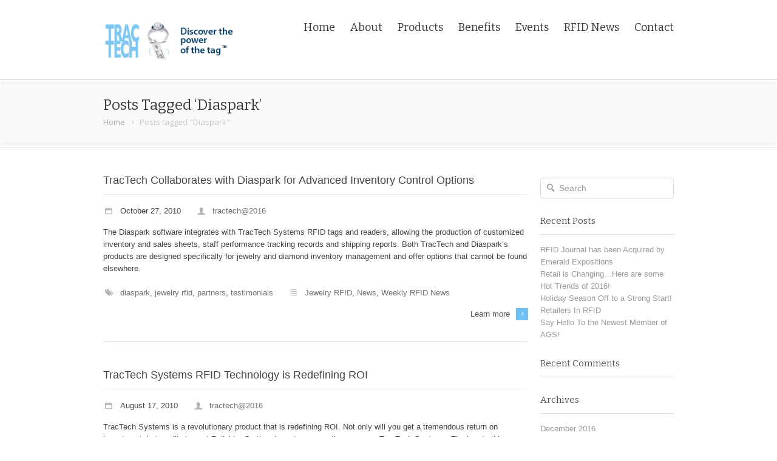

--- FILE ---
content_type: text/html; charset=UTF-8
request_url: https://tractechsystems.com/tag/diaspark
body_size: 13098
content:
<!DOCTYPE html>
<!--[if lt IE 7 ]><html class="ie ie6" lang="en"> <![endif]-->
<!--[if IE 7 ]><html class="ie ie7" lang="en"> <![endif]-->
<!--[if IE 8 ]><html class="ie ie8" lang="en"> <![endif]-->
<!--[if (gte IE 9)|!(IE)]><!--><html lang="en-US"> <!--<![endif]-->
<head>

<!-- Basic Page Needs 
========================================================= -->
<meta charset="UTF-8">
<title>TracTech Systems Diaspark Archives - TracTech Systems</title>

<!--[if lt IE 9]>
	<script src="http://html5shim.googlecode.com/svn/trunk/html5.js"></script>
<![endif]-->


<!-- Mobile Specific Metas & Favicons
========================================================= -->
<meta name="viewport" content="width=device-width, initial-scale=1.0, maximum-scale=1.0">
<link rel="shortcut icon" href="https://tractechsystems.com/wp-content/uploads/2013/08/favicon.ico">

<!-- WordPress Stuff
========================================================= -->
<link rel="pingback" href="https://tractechsystems.com/xmlrpc.php" />

<link href='https://fonts.googleapis.com/css?family=Bitter:400,400italic,700,700italic|Bitter:400,400italic,700,700italic|Bitter:400,400italic,700,700italic|Open+Sans:400,400italic,700,700italic|Bitter:400,400italic,700,700italic|Open+Sans:400,400italic,700,700italic|Open+Sans:400,400italic,700,700italic|Open+Sans:400,400italic,700,700italic|Open+Sans:400,400italic,700,700italic|Open+Sans:400,400italic,700,700italic|Open+Sans:400,400italic,700,700italic|Open+Sans:400,400italic,700,700italic&amp;subset=latin,latin-ext,cyrillic,cyrillic-ext,greek-ext,greek,vietnamese' rel='stylesheet' type='text/css'>
<meta name='robots' content='index, follow, max-image-preview:large, max-snippet:-1, max-video-preview:-1' />
	<style>img:is([sizes="auto" i], [sizes^="auto," i]) { contain-intrinsic-size: 3000px 1500px }</style>
	
	<!-- This site is optimized with the Yoast SEO plugin v25.8 - https://yoast.com/wordpress/plugins/seo/ -->
	<link rel="canonical" href="https://tractechsystems.com/tag/diaspark" />
	<meta property="og:locale" content="en_US" />
	<meta property="og:type" content="article" />
	<meta property="og:title" content="Diaspark Archives - TracTech Systems" />
	<meta property="og:url" content="https://tractechsystems.com/tag/diaspark" />
	<meta property="og:site_name" content="TracTech Systems" />
	<script type="application/ld+json" class="yoast-schema-graph">{"@context":"https://schema.org","@graph":[{"@type":"CollectionPage","@id":"https://tractechsystems.com/tag/diaspark","url":"https://tractechsystems.com/tag/diaspark","name":"Diaspark Archives - TracTech Systems","isPartOf":{"@id":"https://tractechsystems.com/#website"},"breadcrumb":{"@id":"https://tractechsystems.com/tag/diaspark#breadcrumb"},"inLanguage":"en-US"},{"@type":"BreadcrumbList","@id":"https://tractechsystems.com/tag/diaspark#breadcrumb","itemListElement":[{"@type":"ListItem","position":1,"name":"Home","item":"https://tractechsystems.com/"},{"@type":"ListItem","position":2,"name":"Diaspark"}]},{"@type":"WebSite","@id":"https://tractechsystems.com/#website","url":"https://tractechsystems.com/","name":"TracTech Systems","description":"","potentialAction":[{"@type":"SearchAction","target":{"@type":"EntryPoint","urlTemplate":"https://tractechsystems.com/?s={search_term_string}"},"query-input":{"@type":"PropertyValueSpecification","valueRequired":true,"valueName":"search_term_string"}}],"inLanguage":"en-US"}]}</script>
	<!-- / Yoast SEO plugin. -->


<link rel='dns-prefetch' href='//www.google.com' />
<link rel='dns-prefetch' href='//www.googletagmanager.com' />
<link rel="alternate" type="application/rss+xml" title="TracTech Systems &raquo; Feed" href="https://tractechsystems.com/feed" />
<link rel="alternate" type="application/rss+xml" title="TracTech Systems &raquo; Comments Feed" href="https://tractechsystems.com/comments/feed" />
<link rel="alternate" type="application/rss+xml" title="TracTech Systems &raquo; Diaspark Tag Feed" href="https://tractechsystems.com/tag/diaspark/feed" />
<script type="text/javascript">
/* <![CDATA[ */
window._wpemojiSettings = {"baseUrl":"https:\/\/s.w.org\/images\/core\/emoji\/16.0.1\/72x72\/","ext":".png","svgUrl":"https:\/\/s.w.org\/images\/core\/emoji\/16.0.1\/svg\/","svgExt":".svg","source":{"concatemoji":"https:\/\/tractechsystems.com\/wp-includes\/js\/wp-emoji-release.min.js?ver=ec1c5a72e8663dc6906efdca9d51113f"}};
/*! This file is auto-generated */
!function(s,n){var o,i,e;function c(e){try{var t={supportTests:e,timestamp:(new Date).valueOf()};sessionStorage.setItem(o,JSON.stringify(t))}catch(e){}}function p(e,t,n){e.clearRect(0,0,e.canvas.width,e.canvas.height),e.fillText(t,0,0);var t=new Uint32Array(e.getImageData(0,0,e.canvas.width,e.canvas.height).data),a=(e.clearRect(0,0,e.canvas.width,e.canvas.height),e.fillText(n,0,0),new Uint32Array(e.getImageData(0,0,e.canvas.width,e.canvas.height).data));return t.every(function(e,t){return e===a[t]})}function u(e,t){e.clearRect(0,0,e.canvas.width,e.canvas.height),e.fillText(t,0,0);for(var n=e.getImageData(16,16,1,1),a=0;a<n.data.length;a++)if(0!==n.data[a])return!1;return!0}function f(e,t,n,a){switch(t){case"flag":return n(e,"\ud83c\udff3\ufe0f\u200d\u26a7\ufe0f","\ud83c\udff3\ufe0f\u200b\u26a7\ufe0f")?!1:!n(e,"\ud83c\udde8\ud83c\uddf6","\ud83c\udde8\u200b\ud83c\uddf6")&&!n(e,"\ud83c\udff4\udb40\udc67\udb40\udc62\udb40\udc65\udb40\udc6e\udb40\udc67\udb40\udc7f","\ud83c\udff4\u200b\udb40\udc67\u200b\udb40\udc62\u200b\udb40\udc65\u200b\udb40\udc6e\u200b\udb40\udc67\u200b\udb40\udc7f");case"emoji":return!a(e,"\ud83e\udedf")}return!1}function g(e,t,n,a){var r="undefined"!=typeof WorkerGlobalScope&&self instanceof WorkerGlobalScope?new OffscreenCanvas(300,150):s.createElement("canvas"),o=r.getContext("2d",{willReadFrequently:!0}),i=(o.textBaseline="top",o.font="600 32px Arial",{});return e.forEach(function(e){i[e]=t(o,e,n,a)}),i}function t(e){var t=s.createElement("script");t.src=e,t.defer=!0,s.head.appendChild(t)}"undefined"!=typeof Promise&&(o="wpEmojiSettingsSupports",i=["flag","emoji"],n.supports={everything:!0,everythingExceptFlag:!0},e=new Promise(function(e){s.addEventListener("DOMContentLoaded",e,{once:!0})}),new Promise(function(t){var n=function(){try{var e=JSON.parse(sessionStorage.getItem(o));if("object"==typeof e&&"number"==typeof e.timestamp&&(new Date).valueOf()<e.timestamp+604800&&"object"==typeof e.supportTests)return e.supportTests}catch(e){}return null}();if(!n){if("undefined"!=typeof Worker&&"undefined"!=typeof OffscreenCanvas&&"undefined"!=typeof URL&&URL.createObjectURL&&"undefined"!=typeof Blob)try{var e="postMessage("+g.toString()+"("+[JSON.stringify(i),f.toString(),p.toString(),u.toString()].join(",")+"));",a=new Blob([e],{type:"text/javascript"}),r=new Worker(URL.createObjectURL(a),{name:"wpTestEmojiSupports"});return void(r.onmessage=function(e){c(n=e.data),r.terminate(),t(n)})}catch(e){}c(n=g(i,f,p,u))}t(n)}).then(function(e){for(var t in e)n.supports[t]=e[t],n.supports.everything=n.supports.everything&&n.supports[t],"flag"!==t&&(n.supports.everythingExceptFlag=n.supports.everythingExceptFlag&&n.supports[t]);n.supports.everythingExceptFlag=n.supports.everythingExceptFlag&&!n.supports.flag,n.DOMReady=!1,n.readyCallback=function(){n.DOMReady=!0}}).then(function(){return e}).then(function(){var e;n.supports.everything||(n.readyCallback(),(e=n.source||{}).concatemoji?t(e.concatemoji):e.wpemoji&&e.twemoji&&(t(e.twemoji),t(e.wpemoji)))}))}((window,document),window._wpemojiSettings);
/* ]]> */
</script>
<link rel='stylesheet' id='fontello-css' href='https://tractechsystems.com/wp-content/themes/energy/framework/css/css/fontello.css?ver=1' type='text/css' media='all' />
<link rel='stylesheet' id='FontAwesome-css' href='https://tractechsystems.com/wp-content/themes/energy/framework/css/font-icons/awesome-font/css/font-awesome.min.css?ver=4.1' type='text/css' media='all' />
<link rel='stylesheet' id='skeleton-css' href='https://tractechsystems.com/wp-content/themes/energy/framework/css/skeleton.css?ver=1' type='text/css' media='all' />
<link rel='stylesheet' id='responsive-css' href='https://tractechsystems.com/wp-content/themes/energy/framework/css/responsive.css?ver=1' type='text/css' media='all' />
<style id='wp-emoji-styles-inline-css' type='text/css'>

	img.wp-smiley, img.emoji {
		display: inline !important;
		border: none !important;
		box-shadow: none !important;
		height: 1em !important;
		width: 1em !important;
		margin: 0 0.07em !important;
		vertical-align: -0.1em !important;
		background: none !important;
		padding: 0 !important;
	}
</style>
<link rel='stylesheet' id='wp-block-library-css' href='https://tractechsystems.com/wp-includes/css/dist/block-library/style.min.css?ver=ec1c5a72e8663dc6906efdca9d51113f' type='text/css' media='all' />
<style id='classic-theme-styles-inline-css' type='text/css'>
/*! This file is auto-generated */
.wp-block-button__link{color:#fff;background-color:#32373c;border-radius:9999px;box-shadow:none;text-decoration:none;padding:calc(.667em + 2px) calc(1.333em + 2px);font-size:1.125em}.wp-block-file__button{background:#32373c;color:#fff;text-decoration:none}
</style>
<style id='global-styles-inline-css' type='text/css'>
:root{--wp--preset--aspect-ratio--square: 1;--wp--preset--aspect-ratio--4-3: 4/3;--wp--preset--aspect-ratio--3-4: 3/4;--wp--preset--aspect-ratio--3-2: 3/2;--wp--preset--aspect-ratio--2-3: 2/3;--wp--preset--aspect-ratio--16-9: 16/9;--wp--preset--aspect-ratio--9-16: 9/16;--wp--preset--color--black: #000000;--wp--preset--color--cyan-bluish-gray: #abb8c3;--wp--preset--color--white: #ffffff;--wp--preset--color--pale-pink: #f78da7;--wp--preset--color--vivid-red: #cf2e2e;--wp--preset--color--luminous-vivid-orange: #ff6900;--wp--preset--color--luminous-vivid-amber: #fcb900;--wp--preset--color--light-green-cyan: #7bdcb5;--wp--preset--color--vivid-green-cyan: #00d084;--wp--preset--color--pale-cyan-blue: #8ed1fc;--wp--preset--color--vivid-cyan-blue: #0693e3;--wp--preset--color--vivid-purple: #9b51e0;--wp--preset--gradient--vivid-cyan-blue-to-vivid-purple: linear-gradient(135deg,rgba(6,147,227,1) 0%,rgb(155,81,224) 100%);--wp--preset--gradient--light-green-cyan-to-vivid-green-cyan: linear-gradient(135deg,rgb(122,220,180) 0%,rgb(0,208,130) 100%);--wp--preset--gradient--luminous-vivid-amber-to-luminous-vivid-orange: linear-gradient(135deg,rgba(252,185,0,1) 0%,rgba(255,105,0,1) 100%);--wp--preset--gradient--luminous-vivid-orange-to-vivid-red: linear-gradient(135deg,rgba(255,105,0,1) 0%,rgb(207,46,46) 100%);--wp--preset--gradient--very-light-gray-to-cyan-bluish-gray: linear-gradient(135deg,rgb(238,238,238) 0%,rgb(169,184,195) 100%);--wp--preset--gradient--cool-to-warm-spectrum: linear-gradient(135deg,rgb(74,234,220) 0%,rgb(151,120,209) 20%,rgb(207,42,186) 40%,rgb(238,44,130) 60%,rgb(251,105,98) 80%,rgb(254,248,76) 100%);--wp--preset--gradient--blush-light-purple: linear-gradient(135deg,rgb(255,206,236) 0%,rgb(152,150,240) 100%);--wp--preset--gradient--blush-bordeaux: linear-gradient(135deg,rgb(254,205,165) 0%,rgb(254,45,45) 50%,rgb(107,0,62) 100%);--wp--preset--gradient--luminous-dusk: linear-gradient(135deg,rgb(255,203,112) 0%,rgb(199,81,192) 50%,rgb(65,88,208) 100%);--wp--preset--gradient--pale-ocean: linear-gradient(135deg,rgb(255,245,203) 0%,rgb(182,227,212) 50%,rgb(51,167,181) 100%);--wp--preset--gradient--electric-grass: linear-gradient(135deg,rgb(202,248,128) 0%,rgb(113,206,126) 100%);--wp--preset--gradient--midnight: linear-gradient(135deg,rgb(2,3,129) 0%,rgb(40,116,252) 100%);--wp--preset--font-size--small: 13px;--wp--preset--font-size--medium: 20px;--wp--preset--font-size--large: 36px;--wp--preset--font-size--x-large: 42px;--wp--preset--spacing--20: 0.44rem;--wp--preset--spacing--30: 0.67rem;--wp--preset--spacing--40: 1rem;--wp--preset--spacing--50: 1.5rem;--wp--preset--spacing--60: 2.25rem;--wp--preset--spacing--70: 3.38rem;--wp--preset--spacing--80: 5.06rem;--wp--preset--shadow--natural: 6px 6px 9px rgba(0, 0, 0, 0.2);--wp--preset--shadow--deep: 12px 12px 50px rgba(0, 0, 0, 0.4);--wp--preset--shadow--sharp: 6px 6px 0px rgba(0, 0, 0, 0.2);--wp--preset--shadow--outlined: 6px 6px 0px -3px rgba(255, 255, 255, 1), 6px 6px rgba(0, 0, 0, 1);--wp--preset--shadow--crisp: 6px 6px 0px rgba(0, 0, 0, 1);}:where(.is-layout-flex){gap: 0.5em;}:where(.is-layout-grid){gap: 0.5em;}body .is-layout-flex{display: flex;}.is-layout-flex{flex-wrap: wrap;align-items: center;}.is-layout-flex > :is(*, div){margin: 0;}body .is-layout-grid{display: grid;}.is-layout-grid > :is(*, div){margin: 0;}:where(.wp-block-columns.is-layout-flex){gap: 2em;}:where(.wp-block-columns.is-layout-grid){gap: 2em;}:where(.wp-block-post-template.is-layout-flex){gap: 1.25em;}:where(.wp-block-post-template.is-layout-grid){gap: 1.25em;}.has-black-color{color: var(--wp--preset--color--black) !important;}.has-cyan-bluish-gray-color{color: var(--wp--preset--color--cyan-bluish-gray) !important;}.has-white-color{color: var(--wp--preset--color--white) !important;}.has-pale-pink-color{color: var(--wp--preset--color--pale-pink) !important;}.has-vivid-red-color{color: var(--wp--preset--color--vivid-red) !important;}.has-luminous-vivid-orange-color{color: var(--wp--preset--color--luminous-vivid-orange) !important;}.has-luminous-vivid-amber-color{color: var(--wp--preset--color--luminous-vivid-amber) !important;}.has-light-green-cyan-color{color: var(--wp--preset--color--light-green-cyan) !important;}.has-vivid-green-cyan-color{color: var(--wp--preset--color--vivid-green-cyan) !important;}.has-pale-cyan-blue-color{color: var(--wp--preset--color--pale-cyan-blue) !important;}.has-vivid-cyan-blue-color{color: var(--wp--preset--color--vivid-cyan-blue) !important;}.has-vivid-purple-color{color: var(--wp--preset--color--vivid-purple) !important;}.has-black-background-color{background-color: var(--wp--preset--color--black) !important;}.has-cyan-bluish-gray-background-color{background-color: var(--wp--preset--color--cyan-bluish-gray) !important;}.has-white-background-color{background-color: var(--wp--preset--color--white) !important;}.has-pale-pink-background-color{background-color: var(--wp--preset--color--pale-pink) !important;}.has-vivid-red-background-color{background-color: var(--wp--preset--color--vivid-red) !important;}.has-luminous-vivid-orange-background-color{background-color: var(--wp--preset--color--luminous-vivid-orange) !important;}.has-luminous-vivid-amber-background-color{background-color: var(--wp--preset--color--luminous-vivid-amber) !important;}.has-light-green-cyan-background-color{background-color: var(--wp--preset--color--light-green-cyan) !important;}.has-vivid-green-cyan-background-color{background-color: var(--wp--preset--color--vivid-green-cyan) !important;}.has-pale-cyan-blue-background-color{background-color: var(--wp--preset--color--pale-cyan-blue) !important;}.has-vivid-cyan-blue-background-color{background-color: var(--wp--preset--color--vivid-cyan-blue) !important;}.has-vivid-purple-background-color{background-color: var(--wp--preset--color--vivid-purple) !important;}.has-black-border-color{border-color: var(--wp--preset--color--black) !important;}.has-cyan-bluish-gray-border-color{border-color: var(--wp--preset--color--cyan-bluish-gray) !important;}.has-white-border-color{border-color: var(--wp--preset--color--white) !important;}.has-pale-pink-border-color{border-color: var(--wp--preset--color--pale-pink) !important;}.has-vivid-red-border-color{border-color: var(--wp--preset--color--vivid-red) !important;}.has-luminous-vivid-orange-border-color{border-color: var(--wp--preset--color--luminous-vivid-orange) !important;}.has-luminous-vivid-amber-border-color{border-color: var(--wp--preset--color--luminous-vivid-amber) !important;}.has-light-green-cyan-border-color{border-color: var(--wp--preset--color--light-green-cyan) !important;}.has-vivid-green-cyan-border-color{border-color: var(--wp--preset--color--vivid-green-cyan) !important;}.has-pale-cyan-blue-border-color{border-color: var(--wp--preset--color--pale-cyan-blue) !important;}.has-vivid-cyan-blue-border-color{border-color: var(--wp--preset--color--vivid-cyan-blue) !important;}.has-vivid-purple-border-color{border-color: var(--wp--preset--color--vivid-purple) !important;}.has-vivid-cyan-blue-to-vivid-purple-gradient-background{background: var(--wp--preset--gradient--vivid-cyan-blue-to-vivid-purple) !important;}.has-light-green-cyan-to-vivid-green-cyan-gradient-background{background: var(--wp--preset--gradient--light-green-cyan-to-vivid-green-cyan) !important;}.has-luminous-vivid-amber-to-luminous-vivid-orange-gradient-background{background: var(--wp--preset--gradient--luminous-vivid-amber-to-luminous-vivid-orange) !important;}.has-luminous-vivid-orange-to-vivid-red-gradient-background{background: var(--wp--preset--gradient--luminous-vivid-orange-to-vivid-red) !important;}.has-very-light-gray-to-cyan-bluish-gray-gradient-background{background: var(--wp--preset--gradient--very-light-gray-to-cyan-bluish-gray) !important;}.has-cool-to-warm-spectrum-gradient-background{background: var(--wp--preset--gradient--cool-to-warm-spectrum) !important;}.has-blush-light-purple-gradient-background{background: var(--wp--preset--gradient--blush-light-purple) !important;}.has-blush-bordeaux-gradient-background{background: var(--wp--preset--gradient--blush-bordeaux) !important;}.has-luminous-dusk-gradient-background{background: var(--wp--preset--gradient--luminous-dusk) !important;}.has-pale-ocean-gradient-background{background: var(--wp--preset--gradient--pale-ocean) !important;}.has-electric-grass-gradient-background{background: var(--wp--preset--gradient--electric-grass) !important;}.has-midnight-gradient-background{background: var(--wp--preset--gradient--midnight) !important;}.has-small-font-size{font-size: var(--wp--preset--font-size--small) !important;}.has-medium-font-size{font-size: var(--wp--preset--font-size--medium) !important;}.has-large-font-size{font-size: var(--wp--preset--font-size--large) !important;}.has-x-large-font-size{font-size: var(--wp--preset--font-size--x-large) !important;}
:where(.wp-block-post-template.is-layout-flex){gap: 1.25em;}:where(.wp-block-post-template.is-layout-grid){gap: 1.25em;}
:where(.wp-block-columns.is-layout-flex){gap: 2em;}:where(.wp-block-columns.is-layout-grid){gap: 2em;}
:root :where(.wp-block-pullquote){font-size: 1.5em;line-height: 1.6;}
</style>
<link rel='stylesheet' id='contact-form-7-css' href='https://tractechsystems.com/wp-content/plugins/contact-form-7/includes/css/styles.css?ver=6.1.1' type='text/css' media='all' />
<link rel='stylesheet' id='zcffront-jquery-ui-css' href='https://tractechsystems.com/wp-content/plugins/zoho-crm-forms/assets/css/jquery-ui.css?ver=ec1c5a72e8663dc6906efdca9d51113f' type='text/css' media='all' />
<link rel='stylesheet' id='zcffront-end-styles-css' href='https://tractechsystems.com/wp-content/plugins/zoho-crm-forms/assets/css/frontendstyles.css?ver=ec1c5a72e8663dc6906efdca9d51113f' type='text/css' media='all' />
<script type="text/javascript" src="https://tractechsystems.com/wp-includes/js/jquery/jquery.min.js?ver=3.7.1" id="jquery-core-js"></script>
<script type="text/javascript" src="https://tractechsystems.com/wp-includes/js/jquery/jquery-migrate.min.js?ver=3.4.1" id="jquery-migrate-js"></script>
<script type="text/javascript" src="//tractechsystems.com/wp-content/plugins/revslider/sr6/assets/js/rbtools.min.js?ver=6.7.29" async id="tp-tools-js"></script>
<script type="text/javascript" src="//tractechsystems.com/wp-content/plugins/revslider/sr6/assets/js/rs6.min.js?ver=6.7.34" async id="revmin-js"></script>
<script type="text/javascript" src="https://tractechsystems.com/wp-includes/js/jquery/ui/core.min.js?ver=1.13.3" id="jquery-ui-core-js"></script>
<script type="text/javascript" src="https://tractechsystems.com/wp-includes/js/jquery/ui/datepicker.min.js?ver=1.13.3" id="jquery-ui-datepicker-js"></script>
<script type="text/javascript" id="jquery-ui-datepicker-js-after">
/* <![CDATA[ */
jQuery(function(jQuery){jQuery.datepicker.setDefaults({"closeText":"Close","currentText":"Today","monthNames":["January","February","March","April","May","June","July","August","September","October","November","December"],"monthNamesShort":["Jan","Feb","Mar","Apr","May","Jun","Jul","Aug","Sep","Oct","Nov","Dec"],"nextText":"Next","prevText":"Previous","dayNames":["Sunday","Monday","Tuesday","Wednesday","Thursday","Friday","Saturday"],"dayNamesShort":["Sun","Mon","Tue","Wed","Thu","Fri","Sat"],"dayNamesMin":["S","M","T","W","T","F","S"],"dateFormat":"MM d, yy","firstDay":1,"isRTL":false});});
/* ]]> */
</script>
<script type="text/javascript" src="https://tractechsystems.com/wp-content/plugins/zoho-crm-forms/assets/js/zcga.js?ver=1.8.1.4" id="zcga.js-js"></script>
<script type="text/javascript" src="https://tractechsystems.com/wp-content/themes/energy/framework/js/easing.js?ver=1.3" id="easing-js"></script>
<script type="text/javascript" src="https://tractechsystems.com/wp-content/themes/energy/framework/js/fitvids.js?ver=1.0" id="fitvids-js"></script>
<script type="text/javascript" src="https://www.google.com/recaptcha/api.js?ver=ec1c5a72e8663dc6906efdca9d51113f" id="google-captcha-js-js"></script>

<!-- Google tag (gtag.js) snippet added by Site Kit -->
<!-- Google Analytics snippet added by Site Kit -->
<script type="text/javascript" src="https://www.googletagmanager.com/gtag/js?id=G-ELZBTN62KF" id="google_gtagjs-js" async></script>
<script type="text/javascript" id="google_gtagjs-js-after">
/* <![CDATA[ */
window.dataLayer = window.dataLayer || [];function gtag(){dataLayer.push(arguments);}
gtag("set","linker",{"domains":["tractechsystems.com"]});
gtag("js", new Date());
gtag("set", "developer_id.dZTNiMT", true);
gtag("config", "G-ELZBTN62KF");
/* ]]> */
</script>
<link rel="https://api.w.org/" href="https://tractechsystems.com/wp-json/" /><link rel="alternate" title="JSON" type="application/json" href="https://tractechsystems.com/wp-json/wp/v2/tags/31" /><link rel="EditURI" type="application/rsd+xml" title="RSD" href="https://tractechsystems.com/xmlrpc.php?rsd" />

<meta name="generator" content="Site Kit by Google 1.160.0" /><style type="text/css">.recentcomments a{display:inline !important;padding:0 !important;margin:0 !important;}</style><meta name="generator" content="Powered by Slider Revolution 6.7.34 - responsive, Mobile-Friendly Slider Plugin for WordPress with comfortable drag and drop interface." />
<script>function setREVStartSize(e){
			//window.requestAnimationFrame(function() {
				window.RSIW = window.RSIW===undefined ? window.innerWidth : window.RSIW;
				window.RSIH = window.RSIH===undefined ? window.innerHeight : window.RSIH;
				try {
					var pw = document.getElementById(e.c).parentNode.offsetWidth,
						newh;
					pw = pw===0 || isNaN(pw) || (e.l=="fullwidth" || e.layout=="fullwidth") ? window.RSIW : pw;
					e.tabw = e.tabw===undefined ? 0 : parseInt(e.tabw);
					e.thumbw = e.thumbw===undefined ? 0 : parseInt(e.thumbw);
					e.tabh = e.tabh===undefined ? 0 : parseInt(e.tabh);
					e.thumbh = e.thumbh===undefined ? 0 : parseInt(e.thumbh);
					e.tabhide = e.tabhide===undefined ? 0 : parseInt(e.tabhide);
					e.thumbhide = e.thumbhide===undefined ? 0 : parseInt(e.thumbhide);
					e.mh = e.mh===undefined || e.mh=="" || e.mh==="auto" ? 0 : parseInt(e.mh,0);
					if(e.layout==="fullscreen" || e.l==="fullscreen")
						newh = Math.max(e.mh,window.RSIH);
					else{
						e.gw = Array.isArray(e.gw) ? e.gw : [e.gw];
						for (var i in e.rl) if (e.gw[i]===undefined || e.gw[i]===0) e.gw[i] = e.gw[i-1];
						e.gh = e.el===undefined || e.el==="" || (Array.isArray(e.el) && e.el.length==0)? e.gh : e.el;
						e.gh = Array.isArray(e.gh) ? e.gh : [e.gh];
						for (var i in e.rl) if (e.gh[i]===undefined || e.gh[i]===0) e.gh[i] = e.gh[i-1];
											
						var nl = new Array(e.rl.length),
							ix = 0,
							sl;
						e.tabw = e.tabhide>=pw ? 0 : e.tabw;
						e.thumbw = e.thumbhide>=pw ? 0 : e.thumbw;
						e.tabh = e.tabhide>=pw ? 0 : e.tabh;
						e.thumbh = e.thumbhide>=pw ? 0 : e.thumbh;
						for (var i in e.rl) nl[i] = e.rl[i]<window.RSIW ? 0 : e.rl[i];
						sl = nl[0];
						for (var i in nl) if (sl>nl[i] && nl[i]>0) { sl = nl[i]; ix=i;}
						var m = pw>(e.gw[ix]+e.tabw+e.thumbw) ? 1 : (pw-(e.tabw+e.thumbw)) / (e.gw[ix]);
						newh =  (e.gh[ix] * m) + (e.tabh + e.thumbh);
					}
					var el = document.getElementById(e.c);
					if (el!==null && el) el.style.height = newh+"px";
					el = document.getElementById(e.c+"_wrapper");
					if (el!==null && el) {
						el.style.height = newh+"px";
						el.style.display = "block";
					}
				} catch(e){
					console.log("Failure at Presize of Slider:" + e)
				}
			//});
		  };</script>

<!-- Custom CSS Codes
========================================================= -->
	
<style>
	body{ font-family: Open Sans, Arial, Helvetica, sans-serif; font-size: 14px; font-weight: normal; color: #727272;
		}
	h1{ font-family: Open Sans, Arial, Helvetica, sans-serif; font-size: 46px; font-weight: normal; color: #525252; }
	h2{ font-family: Open Sans, Arial, Helvetica, sans-serif; font-size: 36px; font-weight: normal; color: #525252; }
	h3{ font-family: Open Sans, Arial, Helvetica, sans-serif; font-size: 24px; font-weight: normal; color: #525252; }
	h4{ font-family: Open Sans, Arial, Helvetica, sans-serif; font-size: 18px; font-weight: normal; color: #525252; }
	h5{ font-family: Open Sans, Arial, Helvetica, sans-serif; font-size: 16px; font-weight: normal; color: #525252; }
	h6{ font-family: Open Sans, Arial, Helvetica, sans-serif; font-size: 14px; font-weight: normal; color: #525252; }
	h1 a, h2 a, h3 a, h4 a, h5 a, h6 a, h1 a:visited, h2 a:visited, h3 a:visited, h4 a:visited, h5 a:visited, h6 a:visited  { font-weight: inherit; color: inherit; }
	h1 a:hover, h2 a:hover, h3 a:hover, h4 a:hover, h5 a:hover, h6 a:hover,
	a:hover h1, a:hover h2, a:hover h3, a:hover h4, a:hover h5, a:hover h6 { color: #808080; }
	
	#header .logo{ margin-top: 35px; margin-bottom: 30px; }
	a, a:visited{ color: #6fc2f2; }
	a:hover,  a:focus{ color: #808080;}
	
	/* Header ------------------------------------------------------------------------ */  
	
	#header { background: #ffffff; border-bottom: 1px none #d8d8d8;}
	#header #top-bar{ background: #fafafa; color: #777777;}	
	#header .select-menu{ background: #ffffff; }
	#navigation ul li { height: 114px; }
	#navigation ul li a { height: 114px; line-height: 114px; }
	#navigation .sub-menu{ top:114px; }
	#header-searchform{ margin-top: 40px; }
	#header.header4 #header-searchform2 {margin-top: 35px;}
	/* Navigation ------------------------------------------------------------------------ */ 
	
	#navigation ul li a { font-family: Bitter, Arial, Helvetica, sans-serif; font-size: 18px; font-weight: normal; color: #3b3b3b; }
	#header.header8 #navigation ul li a:hover,
	#navigation ul li a:hover { color: #6fc2f2; }
	#header.header3 #navigation .menu > li.current-menu-item > a,
	#header.header3 #navigation .menu > li.current-menu-item > a:hover,
	#header.header3 #navigation .menu > li.current-page-ancestor > a,
	#header.header3 #navigation .menu > li.current-page-ancestor > a:hover,
	#header.header3 #navigation .menu > li.current-menu-ancestor > a,
	#header.header3 #navigation .menu > li.current-menu-ancestor > a:hover,
	#header.header3 #navigation .menu > li.current-menu-parent > a,
	#header.header3 #navigation .menu > li.current-menu-parent > a:hover,
	#header.header3 #navigation .menu > li.current_page_ancestor > a,
	#header.header3 #navigation .menu > li.current_page_ancestor > a:hover,
	#header.header3 #navigation .menu > li.sfHover > a,
	#header.header3 #navigation .menu > li.sfHover > a:hover,
	#header.header3 #navigation .menu > li > a:hover {
	    background-color: #6fc2f2;
	    color: #fff !important;
	}
	#header.header8 #navigation .menu > li.current-menu-item > a,
	#header.header8 #navigation .menu > li.current-menu-item > a:hover,
	#header.header8 #navigation .menu > li.current-page-ancestor > a,
	#header.header8 #navigation .menu > li.current-page-ancestor > a:hover,
	#header.header8 #navigation .menu > li.current-menu-ancestor > a,
	#header.header8 #navigation .menu > li.current-menu-ancestor > a:hover,
	#header.header8 #navigation .menu > li.current-menu-parent > a,
	#header.header8 #navigation .menu > li.current-menu-parent > a:hover,
	#header.header8 #navigation .menu > li.current_page_ancestor > a,
	#header.header8 #navigation .menu > li.current_page_ancestor > a:hover,
	#header.header8 #navigation .menu > li.sfHover > a,
	#header.header8 #navigation .menu > li.sfHover > a:hover,
	#header.header8 #navigation .menu > li > a:hover,
	#navigation li.current-menu-item a,
	#navigation li.current-menu-item a:hover,
	#navigation li.current-page-ancestor a,
	#navigation li.current-page-ancestor a:hover,
	#navigation li.current-menu-ancestor a,
	#navigation li.current-menu-ancestor a:hover,
	#navigation li.current-menu-parent a,
	#navigation li.current-menu-parent a:hover,
	#navigation li.current_page_ancestor a,
	#navigation li.current_page_ancestor a:hover { color: #6fc2f2; }
	#navigation .sub-menu{ background: #ffffff !important; border-color: #66ccff; }
	#navigation .sub-menu:before {border-bottom-color: #66ccff;}
	#navigation .sub-menu li a,
	html body #navigation .sub-menu li .sub-menu li a,
	html body #navigation .sub-menu li .sub-menu li .sub-menu li a { font-family: Open Sans, Arial, Helvetica, sans-serif; /* normal Body font for Dropdowns */ font-size: 14px; font-weight: normal; color: #3b3b3b; }
	#navigation .sub-menu li{ border-color: #ffffff; }
	#navigation .sub-menu li a:hover,
	#navigation .sub-menu li.sfHover > a,
	#navigation .sub-menu li.current-menu-parent > a,
	#navigation .sub-menu li .sub-menu li a:hover,
	#navigation .sub-menu li.current-menu-item a,
	#navigation .sub-menu li.current-menu-item a:hover,
	#navigation .sub-menu li.current_page_item a,
	#navigation .sub-menu li.current_page_item a:hover { color: #66ccff !important; }
	#navigation .menu > li > .sub-menu:before { border-bottom-color:  #66ccff}
	#navigation .menu > li .sub-menu > li.sfHover:after {border-left-color:  #66ccff!important;}
	#navigation .menu > li .sub-menu > li.sfHover:before {background-color: #66ccff !important;}
	#title {
		background: #f6f6f6;
	    background-image: linear-gradient(bottom, #f6f6f6 0%, #f6f6f6 100%);
	    background-image: -o-linear-gradient(bottom, #f6f6f6 0%, #f6f6f6 100%);
	    background-image: -moz-linear-gradient(bottom, #f6f6f6 0%, #f6f6f6 100%);
	    background-image: -webkit-linear-gradient(bottom, #f6f6f6 0%, #f6f6f6 100%);
	    background-image: -ms-linear-gradient(bottom, #f6f6f6 0%, #f6f6f6 100%);
	    border-bottom: 1px solid #d8d8d8;
	    border-top: 1px solid #d8d8d8;
	}
	#title h1, #alt-title h1 { font-family: Bitter, Arial, Helvetica, sans-serif; font-size: 24px; font-weight: normal; color: #3b3b3b; }
	#title h2, #alt-title h2, 
	#title #breadcrumbs, #no-title #breadcrumbs, 
	#alt-title #breadcrumbs, #no-title { font-family: Open Sans, Arial, Helvetica, sans-serif; font-size: 13px; font-weight: normal; color: #c6c6c6; }
	#title #breadcrumbs, 
	#alt-title #breadcrumbs { color: #c6c6c6; }
	#title #breadcrumbs a, 
	#alt-title #breadcrumbs a, 
	#no-title #breadcrumbs a { color: #c6c6c6; }
	#title #breadcrumbs a:hover, 
	#alt-title #breadcrumbs a:hover, 
	#no-title #breadcrumbs a:hover { color: #6fc2f2; }
	#sidebar .widget h3 { font: normal 18px Bitter, Arial, Helvetica, sans-serif; color: #525252; }
	#alt-title .grid, #title .inner {
		padding: 17px 0 17px 0;
        background: rgba(255,255,255, 0.8);
    }
    #main {
    	background: rgba(255,255,255, 1);
    }	    
	/* Footer ------------------------------------------------------------------------ */  
	
	#footer{ border-top: 10px solid #5f5f5f; }  
	#footer{ border-top-color: #5f5f5f; background: #393939; color:#878787; }
	#footer a{ color:#878787; }
	#footer a:hover{ color:#bebebe; }
	#footer .twitter-list a {color:#bebebe;}
	#footer .widget h3 { font-family: Bitter, Arial, Helvetica, sans-serif; font-size: 18px; font-weight: normal !important; color: #bebebe !important; border-bottom:1px none #676767; }
	#footer .widget {color: #878787;}
	
	/* Copyright ------------------------------------------------------------------------ */  
	        
	#copyright { background: #222222; color: #777777; }
	#copyright a { color: #888888; }
	#copyright a:hover { color: #ffffff; }
	    
	/* Forms ------------------------------------------------------------------------ */  
	    
	input[type="text"], input[type="password"], input[type="email"], textarea, select, button, input[type="submit"], input[type="reset"], input[type="button"] { font-family: Open Sans, Arial, Helvetica, sans-serif; font-size: 14px; }
	    
	/* Accent Color ------------------------------------------------------------------------ */ 
	.social-icon a:hover, .social-icons a:hover{background-color: #6fc2f2 !important;}
	::selection, .big_button_green a  { background: #6fc2f2 !important; }
	::-moz-selection { background: #6fc2f2 }
	.tab a.selected h5, .tab a:hover h5 {border-color: #6fc2f2; }
	.highlight, .title a:hover, .post-meta span a:hover { color: #6fc2f2 }
	#filters ul li a.active, #filters ul li a:hover {border-top:2px solid #6fc2f2;}
	.portfolio-item:hover .portfolio-title a h4, .big_green{ color: #6fc2f2 !important;}
	.projects-nav a:hover { background-color: #6fc2f2 }
	
	.post-navigation a:hover, .sidenav li a:hover, 
	.sidenav li.current_page_item a, 
	.sidenav li.current_page_item a:hover { color: #6fc2f2 }

	#back-to-top a:hover, .button, input[type=submit] { background-color: #6fc2f2 }
	.widget_tag_cloud a:hover { background: #6fc2f2; border-color: #6fc2f2; }
	.widget_flickr #flickr_tab a:hover { background: #6fc2f2; border-color: #6fc2f2; }
	.widget_portfolio .portfolio-widget-item .portfolio-pic:hover { background: #6fc2f2; border-color: #6fc2f2; }
	#footer .widget_tag_cloud a:hover,
	#footer .widget_flickr #flickr_tab a:hover,
	#footer .widget_portfolio .portfolio-widget-item .portfolio-pic:hover,
	.flex-direction-nav a:hover { background-color: #6fc2f2 }
	.flex-control-nav li a:hover, .flex-control-nav li a.flex-active{ background: #6fc2f2 }
	a.button.alternative-1 { background: #6fc2f2; border-color: #6fc2f2; }
	.gallery img:hover { background: #6fc2f2; border-color: #6fc2f2 !important; }
	.skillbar .skill-percentage { background: #6fc2f2 }
	.latest-blog .blog-item:hover h4 { color: #6fc2f2 }
	.tp-caption.big_colorbg{ background: #6fc2f2; }
	.tp-caption.medium_colorbg{ background: #6fc2f2; }
	.tp-caption.small_colorbg,
	.latest-blog-list .blog-list-item-date span { background: #6fc2f2; }
	.tp-caption.customfont_color{ color: #6fc2f2; }
	.tp-caption a { color: #6fc2f2; }
	.widget_categories ul li a:hover, #related-posts ul li h5 a:hover { color: #6fc2f2; }
	.tp-leftarrow:hover,
	.tp-rightarrow:hover { background-color: #6fc2f2; }
	.member .member-social{ background-color: rgba(111,194,242,0.7); }
	.portfolio-item .portfolio-pic .portfolio-overlay,
	.portfolio-item-one .portfolio-pic .portfolio-overlay, .overlay {background-color: rgba(111,194,242,0.7);}
	.portfolio-item .portfolio-page-item .portfolio-title a:hover { color: #6fc2f2;}
	.post a.more::after,
	.iconbox a:hover::after, 
	a.more:hover::after {background-color: #808080;}
	.post a.more:hover,  .iconbox:hover i {color: #6fc2f2;}
	.callout, .description.style-2 {border-left-color:#6fc2f2;}
	.tabset.horizontal .tab a.selected, .tabset.horizontal .tab a:hover { border-top-color:#6fc2f2;}
	.tabset.vertical .tab a.selected, .tabset.vertical .tab a:hover { border-left-color:#6fc2f2;}
	.toggle .toggle-title .status-icon:before {color:#6fc2f2;}
	#header.header6 .logo_bg {background-color: #6fc2f2;}
		
		
</style>

</head>

<body class="archive tag tag-diaspark tag-31 wp-theme-energy">
	<div id="main" class="wide">
	<header id="header" class="header1 clearfix">
	<div class="container">
		<div class="four columns">
			<div class="logo">
									<a href="https://tractechsystems.com/"><img src="https://tractechsystems.com/wp-content/uploads/2013/08/TracTechSystemsLogoAnimated-250wide-2.gif" alt="TracTech Systems" class="logo_standard" /></a>
							</div>
		</div>
		<div id="navigation" class="twelve columns">
					
			<div class="menu-primary-container"><ul id="nav" class="menu"><li id="menu-item-1500" class="menu-item menu-item-type-post_type menu-item-object-page menu-item-home menu-item-1500"><a href="https://tractechsystems.com/" title="RFID Jewelry and Diamond Inventory Management System">Home</a></li>
<li id="menu-item-1523" class="menu-item menu-item-type-post_type menu-item-object-page menu-item-1523"><a href="https://tractechsystems.com/about" title="About TracTech Systems Jewelry and Diamond RFID Solution">About</a></li>
<li id="menu-item-1525" class="menu-item menu-item-type-post_type menu-item-object-page menu-item-1525"><a href="https://tractechsystems.com/products" title="Jewelry and Diamond RFID Inventory Management Products">Products</a></li>
<li id="menu-item-1530" class="menu-item menu-item-type-post_type menu-item-object-page menu-item-1530"><a href="https://tractechsystems.com/benefits" title="Diamond and Jewelry RFID for wholesalers and retailers: Benefits">Benefits</a></li>
<li id="menu-item-1536" class="menu-item menu-item-type-post_type menu-item-object-page menu-item-1536"><a href="https://tractechsystems.com/events" title="TracTech Jewelry RFID Shows &#038; Conferences">Events</a></li>
<li id="menu-item-1498" class="menu-item menu-item-type-post_type menu-item-object-page current_page_parent menu-item-1498"><a href="https://tractechsystems.com/news" title="RFID Jewelry News">RFID News</a></li>
<li id="menu-item-2268" class="menu-item menu-item-type-post_type menu-item-object-page menu-item-2268"><a href="https://tractechsystems.com/contact">Contact</a></li>
</ul></div>		</div>
	</div>
</header>		
<!-- Title Bar -->	

	<div id="title">
		<div class="inner">
			<div class="container">
				<div class="sixteen columns">
											<h1>Posts Tagged &#8216;Diaspark&#8217;</h1>

															<div id="breadcrumbs">
						<div id="crumbs"><a href="https://tractechsystems.com">Home</a>  <i class="icon-right-open-mini"></i>  <span class="current">Posts tagged "Diaspark"</span></div>					</div>
									</div>
							</div>
		</div>
	</div>
	
<!-- End: Title Bar -->


<div id="page-wrap" class="container">
	
	<div id="content" class="sidebar-right twelve columns blog blog-large">
	
					
			
<div class="post clearfix">
	<h3 class="title"><a href="https://tractechsystems.com/tractech-collaborates-with-diaspark-for-advanced-inventory-control-options" title="Permalink to TracTech Collaborates with Diaspark for Advanced Inventory Control Options" rel="bookmark">TracTech Collaborates with Diaspark for Advanced Inventory Control Options</a></h3>
	<div class="post-meta"><span class="meta-date"><i class="icon-calendar"></i><time datetime="2026-01-29T12:39:51+00:00" class="updated">October 27, 2010</time></span><span class="meta-author"><i class="icon-user-1"></i><a href="https://tractechsystems.com/author/tractech2016" title="View all posts by tractech@2016">tractech@2016</a></span>
	</div>
		<div class="post-content">
		<div class="post-excerpt"><p>The Diaspark software integrates with TracTech Systems RFID tags and readers, allowing the production of customized inventory and sales sheets, staff performance tracking records and shipping reports. Both TracTech and Diaspark’s products are designed specifically for jewelry and diamond inventory management and offer options that cannot be found elsewhere.</p>
</div>
		<div class="post-meta"><span class="meta-tags"><i class="icon-tags"></i><a href="https://tractechsystems.com/tag/diaspark" rel="tag">Diaspark</a>, <a href="https://tractechsystems.com/tag/jewelry-rfid" rel="tag">Jewelry RFID</a>, <a href="https://tractechsystems.com/tag/partners" rel="tag">Partners</a>, <a href="https://tractechsystems.com/tag/testimonials" rel="tag">Testimonials</a></span><span class="meta-category"><i class="icon-list"></i><a href="https://tractechsystems.com/category/jewelryrfid" rel="category tag">Jewelry RFID</a>, <a href="https://tractechsystems.com/category/news" rel="category tag">News</a>, <a href="https://tractechsystems.com/category/weekly-rfid-news" rel="category tag">Weekly RFID News</a></span>

	</div>
					<div class="post-more"><a href="https://tractechsystems.com/tractech-collaborates-with-diaspark-for-advanced-inventory-control-options" class="more" title="Permalink to TracTech Collaborates with Diaspark for Advanced Inventory Control Options" rel="bookmark">Learn more</a></div>
			</div>
	<div class="clear"></div>

</div>

	
					
			
<div class="post clearfix">
	<h3 class="title"><a href="https://tractechsystems.com/rfid-jewelry-inventory-management-system" title="Permalink to TracTech Systems RFID Technology is Redefining ROI" rel="bookmark">TracTech Systems RFID Technology is Redefining ROI</a></h3>
	<div class="post-meta"><span class="meta-date"><i class="icon-calendar"></i><time datetime="2026-01-29T12:39:51+00:00" class="updated">August 17, 2010</time></span><span class="meta-author"><i class="icon-user-1"></i><a href="https://tractechsystems.com/author/tractech2016" title="View all posts by tractech@2016">tractech@2016</a></span>
	</div>
		<div class="post-content">
		<div class="post-excerpt"><p>TracTech Systems is a revolutionary product that is redefining ROI.  Not only will you get a tremendous return on investment, but you’ll also get Reliable, On-time Inventory every time you use TracTech Systems. The key to this technology is in the box &#8211; a device that accurately and quickly scans items through the use of radio frequency identification, or RFID, tags.</p>
</div>
		<div class="post-meta"><span class="meta-tags"><i class="icon-tags"></i><a href="https://tractechsystems.com/tag/diaspark" rel="tag">Diaspark</a>, <a href="https://tractechsystems.com/tag/inventory-management" rel="tag">Inventory Management</a>, <a href="https://tractechsystems.com/tag/jewelry-rfid" rel="tag">Jewelry RFID</a>, <a href="https://tractechsystems.com/tag/logicmate" rel="tag">LogicMate</a>, <a href="https://tractechsystems.com/tag/microsoft-dynamics-nav" rel="tag">Microsoft Dynamics NAV</a>, <a href="https://tractechsystems.com/tag/rfid-jewelry" rel="tag">RFID Jewelry</a></span><span class="meta-category"><i class="icon-list"></i><a href="https://tractechsystems.com/category/jewelryrfid" rel="category tag">Jewelry RFID</a>, <a href="https://tractechsystems.com/category/weekly-rfid-news" rel="category tag">Weekly RFID News</a></span>

	</div>
					<div class="post-more"><a href="https://tractechsystems.com/rfid-jewelry-inventory-management-system" class="more" title="Permalink to TracTech Systems RFID Technology is Redefining ROI" rel="bookmark">Learn more</a></div>
			</div>
	<div class="clear"></div>

</div>

	
				
	
		<div id="pagination" class="clearfix">
	</div>
<p class="hidden"></p>	
			
	</div>

<div id="sidebar" class="four columns">

    <div id="search-2" class="widget-1 widget widget_search"><form action="https://tractechsystems.com/" id="searchform" method="get">
        <input type="text" id="s" name="s" value="Search" onfocus="if(this.value=='Search')this.value='';" onblur="if(this.value=='')this.value='Search';" autocomplete="off" />
        <input type="submit" value="Search" id="searchsubmit" class="hidden" />
</form></div>
		<div id="recent-posts-2" class="widget-2 widget widget_recent_entries">
		<h3 class="title"><span>Recent Posts</span></h3>
		<ul>
											<li>
					<a href="https://tractechsystems.com/rfid-journal-acquired-emerald-expositions">RFID Journal has been Acquired by Emerald Expositions</a>
									</li>
											<li>
					<a href="https://tractechsystems.com/retail-changing-hot-trends-2016">Retail is Changing&#8230;Here are some Hot Trends of 2016!</a>
									</li>
											<li>
					<a href="https://tractechsystems.com/holiday-season-strong-start">Holiday Season Off to a Strong Start!</a>
									</li>
											<li>
					<a href="https://tractechsystems.com/retailers-in-rfid">Retailers In RFID</a>
									</li>
											<li>
					<a href="https://tractechsystems.com/say-hello-to-the-newest-member-of-ags">Say Hello To the Newest Member of AGS!</a>
									</li>
					</ul>

		</div><div id="recent-comments-2" class="widget-3 widget widget_recent_comments"><h3 class="title"><span>Recent Comments</span></h3><ul id="recentcomments"></ul></div><div id="archives-2" class="widget-4 widget widget_archive"><h3 class="title"><span>Archives</span></h3>
			<ul>
					<li><a href='https://tractechsystems.com/2016/12'>December 2016</a></li>
	<li><a href='https://tractechsystems.com/2015/12'>December 2015</a></li>
	<li><a href='https://tractechsystems.com/2014/12'>December 2014</a></li>
	<li><a href='https://tractechsystems.com/2014/10'>October 2014</a></li>
	<li><a href='https://tractechsystems.com/2014/09'>September 2014</a></li>
	<li><a href='https://tractechsystems.com/2014/05'>May 2014</a></li>
	<li><a href='https://tractechsystems.com/2013/09'>September 2013</a></li>
	<li><a href='https://tractechsystems.com/2013/08'>August 2013</a></li>
	<li><a href='https://tractechsystems.com/2013/07'>July 2013</a></li>
	<li><a href='https://tractechsystems.com/2013/06'>June 2013</a></li>
	<li><a href='https://tractechsystems.com/2012/12'>December 2012</a></li>
	<li><a href='https://tractechsystems.com/2012/11'>November 2012</a></li>
	<li><a href='https://tractechsystems.com/2012/09'>September 2012</a></li>
	<li><a href='https://tractechsystems.com/2012/04'>April 2012</a></li>
	<li><a href='https://tractechsystems.com/2012/03'>March 2012</a></li>
	<li><a href='https://tractechsystems.com/2012/02'>February 2012</a></li>
	<li><a href='https://tractechsystems.com/2012/01'>January 2012</a></li>
	<li><a href='https://tractechsystems.com/2011/11'>November 2011</a></li>
	<li><a href='https://tractechsystems.com/2011/10'>October 2011</a></li>
	<li><a href='https://tractechsystems.com/2010/10'>October 2010</a></li>
	<li><a href='https://tractechsystems.com/2010/09'>September 2010</a></li>
	<li><a href='https://tractechsystems.com/2010/08'>August 2010</a></li>
	<li><a href='https://tractechsystems.com/2009/11'>November 2009</a></li>
	<li><a href='https://tractechsystems.com/2009/01'>January 2009</a></li>
	<li><a href='https://tractechsystems.com/2008/08'>August 2008</a></li>
			</ul>

			</div><div id="categories-2" class="widget-5 widget widget_categories"><h3 class="title"><span>Categories</span></h3>
			<ul>
					<li class="cat-item cat-item-3"><a href="https://tractechsystems.com/category/business">Business</a>
</li>
	<li class="cat-item cat-item-24"><a href="https://tractechsystems.com/category/extra">extra</a>
</li>
	<li class="cat-item cat-item-25"><a href="https://tractechsystems.com/category/jewelryrfid">Jewelry RFID</a>
</li>
	<li class="cat-item cat-item-5"><a href="https://tractechsystems.com/category/news">News</a>
</li>
	<li class="cat-item cat-item-26"><a href="https://tractechsystems.com/category/newsletters">Newsletters</a>
</li>
	<li class="cat-item cat-item-27"><a href="https://tractechsystems.com/category/press">Recent Press</a>
</li>
	<li class="cat-item cat-item-28"><a href="https://tractechsystems.com/category/testimonials">Testimonials</a>
</li>
	<li class="cat-item cat-item-1"><a href="https://tractechsystems.com/category/uncategorized">Uncategorized</a>
</li>
	<li class="cat-item cat-item-29"><a href="https://tractechsystems.com/category/weekly-rfid-news">Weekly RFID News</a>
</li>
			</ul>

			</div><div id="meta-2" class="widget-6 last widget widget_meta"><h3 class="title"><span>Meta</span></h3>
		<ul>
						<li><a rel="nofollow" href="https://tractechsystems.com/tsadmin">Log in</a></li>
			<li><a href="https://tractechsystems.com/feed">Entries feed</a></li>
			<li><a href="https://tractechsystems.com/comments/feed">Comments feed</a></li>

			<li><a href="https://wordpress.org/">WordPress.org</a></li>
		</ul>

		</div>
</div>
</div>

	<div class="clear"></div>
	
		
		<footer id="footer">
		<div class="container">
			<div class="clearfix">
						
			</div>
		</div>
	</footer>
			
	<div id="copyright" class="clearfix">
		<div class="container wrap-table">
			
			<div class="copyright-text cell nine columns">
									<a href="https://tractechsystems.com/"><img src="https://tractechsystems.com/wp-content/uploads/2013/08/tt-small-logo2.png" alt="TracTech Systems" class="copyright-logo" /></a>
													TracTech Systems, Inc. © All rights reserved							</div>
			
						
		</div>
	</div><!-- end copyright -->
		
	<div class="clear"></div>
	</div> <!-- end boxed -->

	<div id="back-to-top"><a href="#">Back to Top</a></div>
	
	<script type="text/javascript">

  var _gaq = _gaq || [];
  _gaq.push(['_setAccount', 'UA-8099635-1']);
  _gaq.push(['_trackPageview']);

  (function() {
    var ga = document.createElement('script'); ga.type = 'text/javascript'; ga.async = true;
    ga.src = ('https:' == document.location.protocol ? 'https://ssl' : 'http://www') + '.google-analytics.com/ga.js';
    var s = document.getElementsByTagName('script')[0]; s.parentNode.insertBefore(ga, s);
  })();

</script>	</div>
	
		<script>
			window.RS_MODULES = window.RS_MODULES || {};
			window.RS_MODULES.modules = window.RS_MODULES.modules || {};
			window.RS_MODULES.waiting = window.RS_MODULES.waiting || [];
			window.RS_MODULES.defered = false;
			window.RS_MODULES.moduleWaiting = window.RS_MODULES.moduleWaiting || {};
			window.RS_MODULES.type = 'compiled';
		</script>
		<script type="speculationrules">
{"prefetch":[{"source":"document","where":{"and":[{"href_matches":"\/*"},{"not":{"href_matches":["\/wp-*.php","\/wp-admin\/*","\/wp-content\/uploads\/*","\/wp-content\/*","\/wp-content\/plugins\/*","\/wp-content\/themes\/energy\/*","\/*\\?(.+)"]}},{"not":{"selector_matches":"a[rel~=\"nofollow\"]"}},{"not":{"selector_matches":".no-prefetch, .no-prefetch a"}}]},"eagerness":"conservative"}]}
</script>
<link rel='stylesheet' id='rs-plugin-settings-css' href='//tractechsystems.com/wp-content/plugins/revslider/sr6/assets/css/rs6.css?ver=6.7.34' type='text/css' media='all' />
<style id='rs-plugin-settings-inline-css' type='text/css'>
.tp-caption a{color:#ff7302;text-shadow:none;-webkit-transition:all 0.2s ease-out;-moz-transition:all 0.2s ease-out;-o-transition:all 0.2s ease-out;-ms-transition:all 0.2s ease-out}.tp-caption a:hover{color:#ffa902}.largeredbtn{font-family:"Raleway",sans-serif;font-weight:900;font-size:16px;line-height:60px;color:#fff !important;text-decoration:none;padding-left:40px;padding-right:80px;padding-top:22px;padding-bottom:22px;background:rgb(234,91,31); background:-moz-linear-gradient(top,rgba(234,91,31,1) 0%,rgba(227,58,12,1) 100%); background:-webkit-gradient(linear,left top,left bottom,color-stop(0%,rgba(234,91,31,1)),color-stop(100%,rgba(227,58,12,1))); background:-webkit-linear-gradient(top,rgba(234,91,31,1) 0%,rgba(227,58,12,1) 100%); background:-o-linear-gradient(top,rgba(234,91,31,1) 0%,rgba(227,58,12,1) 100%); background:-ms-linear-gradient(top,rgba(234,91,31,1) 0%,rgba(227,58,12,1) 100%); background:linear-gradient(to bottom,rgba(234,91,31,1) 0%,rgba(227,58,12,1) 100%); filter:progid:DXImageTransform.Microsoft.gradient( startColorstr='#ea5b1f',endColorstr='#e33a0c',GradientType=0 )}.largeredbtn:hover{background:rgb(227,58,12); background:-moz-linear-gradient(top,rgba(227,58,12,1) 0%,rgba(234,91,31,1) 100%); background:-webkit-gradient(linear,left top,left bottom,color-stop(0%,rgba(227,58,12,1)),color-stop(100%,rgba(234,91,31,1))); background:-webkit-linear-gradient(top,rgba(227,58,12,1) 0%,rgba(234,91,31,1) 100%); background:-o-linear-gradient(top,rgba(227,58,12,1) 0%,rgba(234,91,31,1) 100%); background:-ms-linear-gradient(top,rgba(227,58,12,1) 0%,rgba(234,91,31,1) 100%); background:linear-gradient(to bottom,rgba(227,58,12,1) 0%,rgba(234,91,31,1) 100%); filter:progid:DXImageTransform.Microsoft.gradient( startColorstr='#e33a0c',endColorstr='#ea5b1f',GradientType=0 )}.fullrounded img{-webkit-border-radius:400px;-moz-border-radius:400px;border-radius:400px}
</style>
<link rel='stylesheet' id='stylesheet-css' href='https://tractechsystems.com/wp-content/themes/energy/style.css?ver=1.0' type='text/css' media='all' />
<script type="text/javascript" src="https://tractechsystems.com/wp-includes/js/dist/hooks.min.js?ver=4d63a3d491d11ffd8ac6" id="wp-hooks-js"></script>
<script type="text/javascript" src="https://tractechsystems.com/wp-includes/js/dist/i18n.min.js?ver=5e580eb46a90c2b997e6" id="wp-i18n-js"></script>
<script type="text/javascript" id="wp-i18n-js-after">
/* <![CDATA[ */
wp.i18n.setLocaleData( { 'text direction\u0004ltr': [ 'ltr' ] } );
/* ]]> */
</script>
<script type="text/javascript" src="https://tractechsystems.com/wp-content/plugins/contact-form-7/includes/swv/js/index.js?ver=6.1.1" id="swv-js"></script>
<script type="text/javascript" id="contact-form-7-js-before">
/* <![CDATA[ */
var wpcf7 = {
    "api": {
        "root": "https:\/\/tractechsystems.com\/wp-json\/",
        "namespace": "contact-form-7\/v1"
    }
};
/* ]]> */
</script>
<script type="text/javascript" src="https://tractechsystems.com/wp-content/plugins/contact-form-7/includes/js/index.js?ver=6.1.1" id="contact-form-7-js"></script>
<script type="text/javascript" src="https://tractechsystems.com/wp-content/themes/energy/framework/js/shortcodes.js?ver=1.0" id="shortcodes-js"></script>
<script type="text/javascript" src="https://tractechsystems.com/wp-content/themes/energy/framework/js/bootstrap.js?ver=1.0" id="bootstrap-js"></script>
<script type="text/javascript" src="https://tractechsystems.com/wp-content/themes/energy/framework/js/superfish.js?ver=1.4" id="superfish-js"></script>
<script type="text/javascript" src="https://tractechsystems.com/wp-content/themes/energy/framework/js/mobilemenu.js?ver=1.0" id="mobilemenu-js"></script>
<script type="text/javascript" src="https://tractechsystems.com/wp-content/themes/energy/framework/js/flexslider.js?ver=2.0" id="flexslider-js-js"></script>
<script type="text/javascript" src="https://tractechsystems.com/wp-content/themes/energy/framework/js/jtwt.js?ver=1.0" id="jtwt-js"></script>
<script type="text/javascript" src="https://tractechsystems.com/wp-content/themes/energy/framework/js/functions.js?ver=1.0" id="functions-js"></script>
<script type="text/javascript" src="https://tractechsystems.com/wp-content/themes/energy/framework/js/prettyPhoto.js?ver=3.1" id="prettyPhoto-js"></script>
<script type="text/javascript" src="https://tractechsystems.com/wp-content/themes/energy/framework/js/twitter.js?ver=1.0" id="twitter-js"></script>

<script type="text/javascript">
	jQuery(document).ready(function($){
    
	    /* ------------------------------------------------------------------------ */
		/* Add PrettyPhoto */
		/* ------------------------------------------------------------------------ */
		
		var lightboxArgs = {			
						animation_speed: 'fast',
						overlay_gallery: true,
			autoplay_slideshow: false,
						slideshow: 5000, /* light_rounded / dark_rounded / light_square / dark_square / facebook */
									theme: 'pp_default', 
									opacity: 0.8,
						show_title: true,
			social_tools: "",			deeplinking: false,
			allow_resize: true, 			/* Resize the photos bigger than viewport. true/false */
			counter_separator_label: '/', 	/* The separator for the gallery counter 1 "of" 2 */
			default_width: 940,
			default_height: 529
		};

		 
			$('a[href$=jpg], a[href$=JPG], a[href$=jpeg], a[href$=JPEG], a[href$=png], a[href$=gif], a[href$=bmp]:has(img), a[class^="prettyPhoto"], a[rel^="prettyPhoto"]').prettyPhoto(lightboxArgs);
				
				
	});
</script>
	
</body>

</html>


--- FILE ---
content_type: text/css
request_url: https://tractechsystems.com/wp-content/themes/energy/style.css?ver=1.0
body_size: 17229
content:
/*   
Theme Name: energy
Theme URI: http://themeforest.net/user/ArtstudioWorks/portfolio
Description: Energy is unique and highly interactive WordPress theme.
Author: ArtstudioWorks
Author URI: http://themeforest.net/user/ArtstudioWorks
License: GNU General Public License version 3.0
License URI: http://www.gnu.org/licenses/gpl-3.0.html
Version: 3.1.1
Tags: white, black, green, flexible-width, fixed-width, custom-colors, custom-background, theme-options, translation-ready
Designed by ArtstudioWorks: http://themeforest.net/user/ArtstudioWorks

All PHP code is released under the GNU General Public Licence version 3.0
*/

/* ------------------------------------------------------------------------ */
/* 01. Imports
/* ------------------------------------------------------------------------ */

@import url("framework/css/basic.css"); 		/* CSS Reset + Basic WordPress Styles */
@import url("framework/css/bootstrap.css"); 	/* Tooltip */
@import url("framework/css/shortcodes.css");	/* Shortcodes */
@import url("framework/css/flexslider.css");	/* Flexslider (Blog + Portfolio) */
@import url("framework/css/prettyPhoto.css");	/* Lightbox */

/* ------------------------------------------------------------------------ */
/* 02. Skeleton Grid 960px / 16 Columns */
/* ------------------------------------------------------------------------ */
.container {
    position: relative;
    width: 960px;
    margin: 0 auto;
    padding: 0;
}
.wpb_row .container {
    width: 100%;
}
    .container .column,
    .container .columns {
        float: left;
        display: inline;
        margin-left: 10px;
        margin-right: 10px;
    }
.row { margin-bottom: 20px }
.wrapper {
    overflow: hidden;
}
/* Nested Column Classes */
.column.alpha,
.columns.alpha,
.column.first,
.columns.first { margin-left: 0 }

.column.omega,
.columns.omega,
.column.last,
.columns.last { margin-right: 0 }

/* Base Grid */
.container                                  { position: relative; width: 960px; margin: 0 auto; padding: 0; }
.container .column,
.container .columns                         { float: left; display: inline; margin-left: 10px; margin-right: 10px; }
.row                                        { margin-bottom: 20px; }

/* Nested Column Classes */
.column.alpha, .columns.alpha, .column.first, .columns.first	{ margin-left: 0; }
.column.omega, .columns.omega, .column.last, .columns.last      { margin-right: 0; }

/* Base Grid */
.container .one.column,
.container .one.columns                     { width: 40px;  }
.container .two.columns                     { width: 100px; }
.container .three.columns                   { width: 160px; }
.container .four.columns                    { width: 220px; }
.container .five.columns                    { width: 280px; }
.container .six.columns                     { width: 340px; }
.container .seven.columns                   { width: 400px; }
.container .eight.columns                   { width: 460px; }
.container .nine.columns                    { width: 520px; }
.container .ten.columns                     { width: 580px; }
.container .eleven.columns                  { width: 640px; }
.container .twelve.columns                  { width: 700px; }
.container .thirteen.columns                { width: 760px; }
.container .fourteen.columns                { width: 820px; }
.container .fifteen.columns                 { width: 880px; }
.container .sixteen.columns                 { width: 940px; }

.container .one-third.columns               { width: 300px; }
.container .two-thirds.column               { width: 620px; }

.container .one-fifth.columns				{ width:172px; }
.container .one-sixth.columns				{ width:140px; }
.container .one-seventh.columns				{ width:117px; }

/* Offsets */
.container .offset-by-one                   { padding-left: 60px;  }
.container .offset-by-two                   { padding-left: 120px; }
.container .offset-by-three                 { padding-left: 180px; }
.container .offset-by-four                  { padding-left: 240px; }
.container .offset-by-five                  { padding-left: 300px; }
.container .offset-by-six                   { padding-left: 360px; }
.container .offset-by-seven                 { padding-left: 420px; }
.container .offset-by-eight                 { padding-left: 480px; }
.container .offset-by-nine                  { padding-left: 540px; }
.container .offset-by-ten                   { padding-left: 600px; }
.container .offset-by-eleven                { padding-left: 660px; }
.container .offset-by-twelve                { padding-left: 720px; }
.container .offset-by-thirteen              { padding-left: 780px; }
.container .offset-by-fourteen              { padding-left: 840px; }
.container .offset-by-fifteen               { padding-left: 900px; }

/* Self Clearing Goodness */
.container:after {
    content: "\0020";
    display: block;
    height: 0;
    clear: both;
    visibility: hidden;
}

.clearfix:before,
.clearfix:after,
.row:before,
.row:after {
    content: '\0020';
    display: block;
    overflow: hidden;
    visibility: hidden;
    width: 0;
    height: 0;
}

.row:after,
.clearfix:after {    clear: both }
.pad-right {
    padding-right: 20px;
}
.row,
.clearfix {    zoom: 1 }

.clear {
    clear: both;
    visibility: hidden;
    width: 0;
    height: 0;
}

/* ------------------------------------------------------------------------ */
/* 03. General Styles
/* ------------------------------------------------------------------------ */

body {
    background: #ffffff;
    font-family: Arial, Helvetica, sans-serif;
    font-size: 13px;
    line-height: 1.6;
    color: #444;
    -webkit-font-smoothing: antialiased; /* Fix for webkit rendering */
    -webkit-text-size-adjust: 100%;
}

::selection {
    background: #6fc2f2;
    color: #ffffff;
}

::-moz-selection {
    background: #6fc2f2;
    color: #ffffff;
}

img.scale-with-grid {
    max-width: 100%;
    height: auto;
}

/* ------------------------------------------------------------------------ */
/* 04. Typography
/* ------------------------------------------------------------------------ */

h1,
h2,
h3,
h4,
h5,
h6 {
    color: #444;
    font-family: Arial, Helvetica, sans-serif;
    margin: 0 0 10px 0;
    padding: 0;
}

    h1 a,
    h2 a,
    h3 a,
    h4 a,
    h5 a,
    h6 a { font-weight: inherit }

h1 {
    font-size: 28px;
    line-height: 1.6;
}

h2 {
    font-size: 22px;
    line-height: 1.6;
}

h3 {
    font-size: 18px;
    line-height: 1.6;
}

h4 {
    font-size: 16px;
    line-height: 1.6;
}

h5 {
    font-size: 14px;
    line-height: 1.6;
}

h6 {
    font-size: 12px;
    line-height: 1.6;
}

.highlight { 
	color: #6fc2f2;
}

p { margin: 0 0 20px 0 }

    p img { margin: 0 }

em { font-style: italic }

strong { font-weight: bold }

small { font-size: 80% }

hr {
    border: solid #ddd;
    border-width: 1px 0 0;
    clear: both;
    margin: 10px 0 30px;
    height: 0;
}

pre {
    height: auto;
    font-family: Consolas, monospace;
    border: 1px solid #dddddd;
    background: #fafafa;
    padding: 15px 25px;
    -moz-border-radius: 1px;
    -webkit-border-radius: 1px;
    border-radius: 1px;
    box-shadow:inset 0 0 1px 1px #fff;
    margin: 0 0 20px 0;
    overflow-x:auto;
}

.hidden {  display: none !important }

/* Links ---------------------------------------------------- */

a,
a:visited {
    color: #999999;
    text-decoration: none;
    outline: 0;
}

/* Transisiton for Links */
#sidebar a,
#footer a,
#infobar a,
#title a,
#alt-title a,
#no-title a,
#header a,
#page-wrap a,
#copyright a{
	-webkit-transition: all 0.2s ease-in-out;
       -moz-transition: all 0.2s ease-in-out;
        -ms-transition: all 0.2s ease-in-out;
         -o-transition: all 0.2s ease-in-out;
            transition: all 0.2s ease-in-out;
}

#page-wrap .portfolio-item-one a{
	-webkit-transition: none !important;
       -moz-transition: none !important;
        -ms-transition: none !important;
         -o-transition: none !important;
            transition: none !important;
}

a:hover,
a:focus {    color: #666666 }

p a,
p a:visited { line-height: inherit }

/* Lists ---------------------------------------------------- */

ul,
ol { margin-bottom: 20px }

ul { list-style: none outside }

ol,
ul { margin-left: 30px }

ol { list-style: decimal }

ul { list-style: square outside }

    ul li ul,
    ol li ul,
    ol li ul,
    ol li ol { margin-bottom: 0 }
    
/* ------------------------------------------------------------------------ */
/* 05. Forms
/* ------------------------------------------------------------------------ */

form,
fieldset { margin-bottom: 20px }

input[type="text"],
input[type="password"],
input[type="email"],
textarea,
select {
    background: #fafafa;
    border: 1px solid #dddddd;
    padding: 5px 10px;
    outline: none;
    -moz-border-radius: 4px;
    -webkit-border-radius: 4px;
    border-radius: 4px;
    font-family: Arial, Helvetica, sans-serif;
    font-size: 14px;
    color: #878787;
    margin: 0;
    width: 200px;
    max-width: 100%;
    display: block;
    margin-bottom: 20px;
}

input[type="text"]:focus,
input[type="password"]:focus,
input[type="email"]:focus,
textarea:focus {
    border: 1px solid #ccc;
    color: #878787;
    -moz-box-shadow: 0 0 3px rgba(0, 0, 0, 0.2);
    -webkit-box-shadow: 0 0 3px rgba(0, 0, 0, 0.2);
    box-shadow: 0 0 3px rgba(0, 0, 0, 0.2);
}

textarea { min-height: 60px }

select {
    width: 220px;
    padding: 5px;
}

label,
legend {
    cursor: pointer;
    display: block;
}

    label span,
    legend span { font-weight: bold }

button,
input[type="submit"],
input[type="reset"],
input[type="button"] {
    display: inline-block;
    cursor: pointer;
    width: auto !important;
}
.post-password-form label {
    width: auto;
    float: none;
}

/* Contactform 7 Specific Styling ---------------------------------------------------- */

.wpcf7-form input[type="text"],
.wpcf7-form input[type="email"] {
    -webkit-box-sizing: border-box; /* Safari/Chrome, other WebKit */
       -moz-box-sizing: border-box; /* Firefox, other Gecko */
            box-sizing: border-box; /* Opera/IE 8+ */
    width: 260px;
    max-width: 100%;
    margin: 5px 0 0 0;
}

.wpcf7-form textarea {
    -webkit-box-sizing: border-box; /* Safari/Chrome, other WebKit */
       -moz-box-sizing: border-box; /* Firefox, other Gecko */
            box-sizing: border-box; /* Opera/IE 8+ */
    width: 100%;
    max-width: 100%;
    height: 150px;
    margin: 5px 0 0 0;
}

.wpcf7-form select {
    -webkit-box-sizing: border-box; /* Safari/Chrome, other WebKit */
       -moz-box-sizing: border-box; /* Firefox, other Gecko */
            box-sizing: border-box; /* Opera/IE 8+ */
    width: 400px;
    max-width: 100%;
    margin: 5px 0 0 0;
    padding:8px;
}

.wpcf7-form input[type="checkbox"] {    width: auto }

.wpcf7 form.wpcf7-form p {
    color: #878787;
    margin: 0 0 20px 0 !important;
}

.wpcf7-list-item-label 	{ font-weight: normal }
.wpcf7-response-output 	{ display: none }
.wpcf7-form .invalid 	{ color: #bf1515 !important }
.wpcf7-not-valid 		{ border: 1px solid #bf1515 !important }
.wpcf7 span.wpcf7-not-valid-tip { display: none }

div.wpcf7-response-output {
    margin: 0px !important;
    padding: 5px 10px !important;
}

div.wpcf7-mail-sent-ok,
div.wpcf7-mail-sent-ng,
div.wpcf7-spam-blocked,
div.wpcf7-validation-errors{
	position:relative;
	border:1px solid #ddd !important;
	display:block;
	background-image:linear-gradient(bottom, #F7F7F7 0%, #FFFFFF 100%);
	background-image:-o-linear-gradient(bottom, #F7F7F7 0%, #FFFFFF 100%);
	background-image:-moz-linear-gradient(bottom, #F7F7F7 0%, #FFFFFF 100%);
	background-image:-webkit-linear-gradient(bottom, #F7F7F7 0%, #FFFFFF 100%);
	background-image:-ms-linear-gradient(bottom, #F7F7F7 0%, #FFFFFF 100%);
	background-color:#F7F7F7;
	-webkit-border-radius:3px;
	   -moz-border-radius:3px;
	        border-radius:3px;
	-webkit-box-shadow:0px 1px 1px 0px rgba(180, 180, 180, 0.1);
	   -moz-box-shadow:0px 1px 1px 0px rgba(180, 180, 180, 0.1);
	        box-shadow:0px 1px 1px 0px rgba(180, 180, 180, 0.1);
	font-weight:bold;
	padding:10px 40px !important;
	text-align:center;
	margin-bottom:20px;
}


div.wpcf7-mail-sent-ok {
    background-image: linear-gradient(bottom, #e9f2d2 0%, #FFFFFF 100%);
    background-image: -o-linear-gradient(bottom, #e9f2d2 0%, #FFFFFF 100%);
    background-image: -moz-linear-gradient(bottom, #e9f2d2 0%, #FFFFFF 100%);
    background-image: -webkit-linear-gradient(bottom, #e9f2d2 0%, #FFFFFF 100%);
    background-image: -ms-linear-gradient(bottom, #e9f2d2 0%, #FFFFFF 100%);
    background-color: #e9f2d2;
    border-color: #c0da66 !important;
    color: #88b12b;
}

div.wpcf7-mail-sent-ng {
    background-image: linear-gradient(bottom, #ffe9e9 0%, #FFFFFF 100%);
    background-image: -o-linear-gradient(bottom, #ffe9e9 0%, #FFFFFF 100%);
    background-image: -moz-linear-gradient(bottom, #ffe9e9 0%, #FFFFFF 100%);
    background-image: -webkit-linear-gradient(bottom, #ffe9e9 0%, #FFFFFF 100%);
    background-image: -ms-linear-gradient(bottom, #ffe9e9 0%, #FFFFFF 100%);
    background-color: #ffe9e9;
    border-color: #e99f9f !important;
    color: #d25c5a;
}

div.wpcf7-spam-blocked {
    background-image: linear-gradient(bottom, #fbf6e3 0%, #FFFFFF 100%);
    background-image: -o-linear-gradient(bottom, #fbf6e3 0%, #FFFFFF 100%);
    background-image: -moz-linear-gradient(bottom, #fbf6e3 0%, #FFFFFF 100%);
    background-image: -webkit-linear-gradient(bottom, #fbf6e3 0%, #FFFFFF 100%);
    background-image: -ms-linear-gradient(bottom, #fbf6e3 0%, #FFFFFF 100%);
    background-color: #fbf6e3;
    border-color: #efd877 !important;
    color: #c4a80a;
}

div.wpcf7-validation-errors {
    background-image: linear-gradient(bottom, #fbf6e3 0%, #FFFFFF 100%);
    background-image: -o-linear-gradient(bottom, #fbf6e3 0%, #FFFFFF 100%);
    background-image: -moz-linear-gradient(bottom, #fbf6e3 0%, #FFFFFF 100%);
    background-image: -webkit-linear-gradient(bottom, #fbf6e3 0%, #FFFFFF 100%);
    background-image: -ms-linear-gradient(bottom, #fbf6e3 0%, #FFFFFF 100%);
    background-color: #fbf6e3;
    border-color: #efd877 !important;
    color: #c4a80a;
}

/* ------------------------------------------------------------------------ */
/* 06. Boxed Layout */
/* ------------------------------------------------------------------------ */

#main {
    background-color: #fff;
}
#main.boxed {
    max-width: 1000px;
    width: 100%;
    margin: 0px auto;
    -webkit-box-shadow:0px 0px 20px 0px rgba(0, 0, 0, 0.3);
       -moz-box-shadow:0px 0px 20px 0px rgba(0, 0, 0, 0.3);
        	box-shadow:0px 0px 20px 0px rgba(0, 0, 0, 0.3);
    box-sizing: border-box;

}
.tp-leftarrow.default {
z-index: 100;
cursor: pointer;
position: relative;
background: url(framework/images/slider-prev2.png) no-Repeat top left;
background-color: #ccc;
background-color: rgba(0,0,0,0.2);
width: 60px;
height: 60px;
margin-left: 0px;
margin-top: -30px;
background-repeat: no-repeat;
background-position: 45% 50%;
}
.tp-rightarrow.default {
z-index: 100;
cursor: pointer;
position: relative;
background: url(framework/images/slider-next2.png) no-Repeat top left;
background-color: #ccc;
background-color: rgba(0,0,0,0.2);
background-repeat: no-repeat;
background-position: 53% 50%;
width: 60px;
height: 60px;
margin-left: 0px;
margin-top: -30px;
}
.tp-button {
-webkit-appearance: none;
margin: 0 5px 5px 0;
font-size: 14px;
line-height: 14px;
padding: 12px 20px;
color: #fff;
text-shadow: 1px 1px 1px rgba(0,0,0,0.2);
text-transform: uppercase;
display: inline-block;
border: none;
height: auto !important;
line-height: 1 !important;
position: relative;
background-color: #6fc2f2;
-webkit-border-radius: 5px;
-moz-border-radius: 5px;
border-radius: 5px;
font-weight: normal;
font-family: inherit !important;
letter-spacing: normal;
-webkit-box-shadow: 0px 4px 0px rgba(0,0,0, 0.1) !important;
-moz-box-shadow: 0px 4px 0px rgba(0,0,0, 0.1) !important;
box-shadow: 0px 4px 0px rgba(0,0,0, 0.1) !important;
}
.tp-button:hover{
        background-color: #525252 !important;
        -webkit-box-shadow:0px 2px 0px rgba(0,0,0, 0.1) !important;
           -moz-box-shadow:0px 2px 0px rgba(0,0,0, 0.1) !important;
                box-shadow:0px 2px 0px rgba(0,0,0, 0.1) !important;
        top: 2px;
        color: #fff;
    }
.tp-button.white{
    background: none !important;
    border:1px solid #e1e1e1;
    color: #525252;
}
.tp-button.white:visited{  
color: #525252; 
}
.tp-button.orange{
    background-color: #ff7d00;
    color: #fff;
}  
.tp-button.blue{
    background-color: #1288eb;
    color: #fff;
}
.tp-button.sky-blue{
    background-color: #0eceeb;
    color: #fff;
}   
.tp-button.green{
    background-color: #6fc2f2;
    color: #fff;
}
.tp-button.red{
    background-color: #ef2f0f;
    color: #fff;
}
.tp-button.violet{
    background-color: #ad72c0;
    color: #fff;
} 
.tp-button.yellow{
    background-color: #ffd800;
    color: #fff;
}
.tp-button.gray{
    background-color: #c6c6c6;
    color: #fff;
}
.tp-button.black {
    background-color: #2b2b2b;
    color: #fff;
}
.tp-button.black:hover {
    background-color: #000;
}
#main.boxed .tp-leftarrow{
    left: -60px !important;
}
#main.boxed .tp-rightarrow{
    right: -60px !important;
    left:auto !important;
}
#main.framed {
    max-width: 1000px;
    width: 100%;
    margin: 20px auto;
    border:1px solid #c7c7c7;
    background: #ffffff;
    -webkit-box-shadow:0px 0px 20px 0px rgba(0, 0, 0, 0.3);
       -moz-box-shadow:0px 0px 20px 0px rgba(0, 0, 0, 0.3);
            box-shadow:0px 0px 20px 0px rgba(0, 0, 0, 0.3);
    box-sizing: border-box;

}
#main.framed .tp-leftarrow{
    left: -60px !important;
}
#main.framed .tp-rightarrow{
    right: -60px !important;
    left:auto !important;
}
#main.rounded {
    max-width: 1000px;
    width: 100%;
    margin: 20px auto;
    border:1px solid #c7c7c7;
    border-radius: 10px;
    background: #ffffff;
    -webkit-box-shadow:0px 0px 20px 0px rgba(0, 0, 0, 0.3);
       -moz-box-shadow:0px 0px 20px 0px rgba(0, 0, 0, 0.3);
            box-shadow:0px 0px 20px 0px rgba(0, 0, 0, 0.3);
    box-sizing: border-box;

}
#main.rounded #header {
    border-radius: 10px 10px 0 0;
}
#main.rounded #copyright {
    border-radius: 0 0 10px 10px;
}
#main.rounded .tp-leftarrow{
    left: -60px !important;
    border-radius: 10px 0 0 10px;
}
#main.rounded .tp-rightarrow{
    right: -60px !important;
    left:auto !important;
    border-radius: 0px 10px 10px 0;
}
.rounded #rev_slider_2_1, .rounded #rev_slider_2_1_wrapper ,
.framed #rev_slider_2_1, .framed #rev_slider_2_1_wrapper ,
.boxed #rev_slider_2_1, .boxed #rev_slider_2_1_wrapper {
    border-right: 0;
    border-left:0;
}
.rounded .button, .rounded .tp-button,
.rounded input[type=submit] {
    -webkit-border-radius: 20px;
       -moz-border-radius: 20px;
            border-radius: 20px;
}
.rounded .button.large,
.rounded input[type=submit].large {
    -webkit-border-radius: 24px;
       -moz-border-radius: 24px;
            border-radius: 24px;
}
.rounded .flex-direction-nav a,
.rounded a.more::after, .rounded .iconbox a::after {
    -webkit-border-radius: 100%;
    -moz-border-radius: 100%;
    border-radius: 100%;
}
.rounded .flex-direction-nav a {
    height: 40px;
    -webkit-border-radius: 100%;
    -moz-border-radius: 100%;
    border-radius: 100%;
}
.rounded #filters ul li a {
    border-radius: 8px 8px 0 0;
}
.rounded .portfolio-item .portfolio-pic .portfolio-overlay .overlay-link,
.rounded .portfolio-item .portfolio-pic .portfolio-overlay .overlay-lightbox, 
.portfolio-item-one .portfolio-pic .portfolio-overlay .overlay-lightbox, 
.rounded .portfolio-item-one .portfolio-pic .portfolio-overlay .overlay-link,
.rounded .portfolio-item .portfolio-pic .portfolio-overlay .overlay-lightbox-img,
.rounded .portfolio-item-one .portfolio-pic .portfolio-overlay .overlay-lightbox-img {
    -webkit-border-radius: 100%;
    -moz-border-radius: 100%;
    border-radius: 100%;
}
.rounded .portfolio-title {
    border-radius: 0px 0px 10px 10px;
}
.rounded .overlay, .rounded .portfolio-overlay, .rounded .widget_tag_cloud a, .rounded pre, .rounded .teaser, 
.rounded img.attachment-standard, .rounded .portfolio-item .portfolio-page-item img, .rounded .portfolio-item-one img,
.rounded .portfolio-item, .rounded .portfolio-page-item, .rounded .flexslider .slides img,
.rounded .flex-control-nav.flex-control-thumbs li img, .rounded .teaserbox {
    border-radius: 10px;
}
.rounded #navigation .sub-menu, .rounded .blog-list-item-img img {
    border-radius: 8px;
}
.rounded .toggle .toggle-title .status-icon {
    -webkit-border-radius: 100%;
    -moz-border-radius: 100%;
    border-radius: 100%;
}
.rounded .toggle .toggle-title {
    border-bottom: 0;
}
.rounded .toggle .toggle-title h3 {
    border-bottom: 1px solid #dddddd;
}
.rounded #navigation .sub-menu li:first-child, .rounded .tab a {
    border-radius: 8px 8px 0 0;
}
.rounded #navigation .sub-menu li:last-child {
    border-radius: 0px 0px 8px 8px;
}
.rounded .social-icons ul li a {
    width: 35px !important;
    height: 35px !important;
    -webkit-border-radius: 100%;
    -moz-border-radius: 100%;
    border-radius: 100%;
    background-position: center center;
}
#background {
    position: fixed;
    top: 0px;
    left: 0px;
    min-width: 100%;
    min-height: 100%;
    z-index: -1;
}
a.more {
    color: #525252;
}
/* ------------------------------------------------------------------------ */
/* 07. Infobar (Toggle Bar)
/* ------------------------------------------------------------------------ */

#infobar {
    position: absolute;
    top: 0;
    left: 0;
    z-index: 2000;
    background: #444444;
    color:#999999;
    border-top: 5px solid #333333;
    width: 100%;
    padding: 20px 0 35px 0;
    display: none;
    border-bottom:5px solid #444444;
}

    #infobar .widget h3 {
        border-bottom: 1px solid #555555;
        color: #ffffff;
        padding: 0 0 5px 0;
        margin: 0 0 20px 0;
    }

	#infobar a{
		color:#999999;
	}
	
	#infobar a:hover{
		color:#ffffff;
	}
        
.close-infobar {
    position: absolute;
    bottom: -40px;
    right: 0;
    width: 0px;
    height: 0px;
    border-style: solid;
    border-width: 0 40px 40px 0;
    border-color: transparent #444444 transparent transparent;
    z-index: 999;
}

.close-infobar:after {
    content: '';
    width: 40px;
    height: 40px;
    display: block;
    position: absolute;
    top: 0;
    right: -40px;
    background: url(framework/images/toggle.png) no-repeat 0px 0px;
}

#infobar .close-infobar.open { }

.close-infobar.open:after {
    content: '';
    width: 40px;
    height: 40px;
    display: block;
    position: absolute;
    top: 0;
    right: -40px;
    background: url(framework/images/toggle.png) no-repeat -40px 0px;
}

#infobar .no-widgets {
    color: #aaaaaa;
    margin-bottom:-15px;
    text-align: center;
}

/* Infobar Widgets ---------------------------------------------------- */

    #infobar .widget { }

        #infobar .widget h3 {
        	font-size:15px;
            color: #ffffff;
            padding:0 0 5px 0;
            border-bottom:1px solid #555555;
            margin: 0 0 20px 0;
        }

/* ------------------------------------------------------------------------ */
/* 09. Social Icons */
/* ------------------------------------------------------------------------ */

.social-icons ul{
	list-style: none;
	margin: 0;
}
	.social-icons ul li{
		display:block;
		float: left;
		margin:0;
		padding:0;
	}
	.social-icons ul li a{
		-webkit-transition:all 0.2s ease 0s;
		   -moz-transition:all 0.2s ease 0s;
             -o-transition:all 0.2s ease 0s;
                transition:all 0.2s ease 0s;
		display:block;
		width:30px;
		height:29px;
        border-top:1px solid #525252;
		text-indent:-9999px;
        background-color: #434343 !important;
        -webkit-border-radius: 3px;
           -moz-border-radius: 3px;
                border-radius: 3px;
		background-position: center auto;
		background-repeat: no-repeat;
        margin-left: 10px;
        margin-bottom: 10px;
	}
    .social-icons ul li.social-instagram a {
        text-indent: 0px;
        font-size: 20px;
        line-height: 29px;
        text-align: center;
        color: #333333;
    }
    .social-icons ul li.social-instagram a i {
        color: #222222;
    }
    .social-icons ul li.light a i {
        color: #ffffff;
    }
    .social-icons ul li.light a{
        background-color: #505050;
        border:0;
        height:30px;
        -webkit-box-shadow:0px 3px 0px rgba(0, 0, 0, 0.2);
           -moz-box-shadow:0px 3px 0px rgba(0, 0, 0, 0.2);
                box-shadow:0px 3px 0px rgba(0, 0, 0, 0.2);
    }
	.social-icons.top-icons {
        margin-top: 12px;
    }
	#copyright .social-icons ul li a{
		opacity: 1;
        overflow: hidden;
	}
	.social-icons a:hover{
		background-color: #6fc2f2 !important;
		opacity: 1;
	}
	
	.social-email a { background: url(framework/images/icons/email.png) no-repeat}
    .social-email.light a, .light .social-email a { background: url(framework/images/icons/email-light.png) no-repeat}
	.social-aim a { background: url(framework/images/icons/aim.png) no-repeat 0 0 }
    .social-aim.light a, .light .social-aim a { background: url(framework/images/icons/aim-light.png) no-repeat}
	.social-apple a { background: url(framework/images/icons/apple.png) no-repeat 0 0 }
    .social-apple.light a, .light .social-apple a { background: url(framework/images/icons/apple-light.png) no-repeat}
	.social-behance a { background: url(framework/images/icons/behance.png) no-repeat 0 0 }
    .social-behance.light a, .light .social-behance a { background: url(framework/images/icons/behance-light.png) no-repeat}
	.social-blogger a { background: url(framework/images/icons/blogger.png) no-repeat 0 0 }
    .social-blogger.light a, .light .social-blogger a { background: url(framework/images/icons/blogger-light.png) no-repeat}
	.social-cargo a { background: url(framework/images/icons/cargo.png) no-repeat 0 0 }
    .social-cargo.light a, .light .social-cargo a { background: url(framework/images/icons/cargo-light.png) no-repeat}
	.social-delicious a { background: url(framework/images/icons/delicious.png) no-repeat 0 0 }
    .social-delicious.light a, .light .social-delicious a{ background: url(framework/images/icons/delicious-light.png) no-repeat}
	.social-deviantart a { background: url(framework/images/icons/deviantart.png) no-repeat 0 0 }
    .social-deviantart.light a, .light .social-deviantart a { background: url(framework/images/icons/deviantart-light.png) no-repeat}
	.social-digg a { background: url(framework/images/icons/digg.png) no-repeat 0 0 }
    .social-digg.light a, .light .social-digg a { background: url(framework/images/icons/digg-light.png) no-repeat}
	.social-dopplr a { background: url(framework/images/icons/dopplr.png) no-repeat 0 0 }
    .social-dopplr.light a, .light .social-dopplr a { background: url(framework/images/icons/dopplr-light.png) no-repeat}
	.social-dribbble a { background: url(framework/images/icons/dribbble.png) no-repeat 0 0 }
    .social-dribbble.light a, .light .social-dribbble a { background: url(framework/images/icons/dribbble-light.png) no-repeat}
	.social-ember a { background: url(framework/images/icons/ember.png) no-repeat 0 0 }
    .social-ember.light a, .light .social-ember a { background: url(framework/images/icons/ember-light.png) no-repeat}
	.social-evernote a { background: url(framework/images/icons/evernote.png) no-repeat 0 0 }
    .social-evernote.light a, .light .social-evernote a { background: url(framework/images/icons/evernote-light.png) no-repeat}
	.social-facebook a { background: url(framework/images/icons/facebook.png) no-repeat 0 0 }
    .social-facebook.light a, .light .social-facebook a { background: url(framework/images/icons/facebook-light.png) no-repeat}
	.social-flickr a { background: url(framework/images/icons/flickr.png) no-repeat 0 0 }
    .social-flickr.light a, .light .social-flickr a{ background: url(framework/images/icons/flickr-light.png) no-repeat}
	.social-forrst a { background: url(framework/images/icons/forrst.png) no-repeat 0 0 }
    .social-forrst.light a, .light .social-forrst a { background: url(framework/images/icons/forrst-light.png) no-repeat}
	.social-github a { background: url(framework/images/icons/github.png) no-repeat 0 0 }
    .social-github.light a, .light .social-github a { background: url(framework/images/icons/github-light.png) no-repeat}
	.social-google a { background: url(framework/images/icons/google.png) no-repeat 0 0 }
    .social-google.light a, .light .social-google a { background: url(framework/images/icons/google-light.png) no-repeat}
	.social-googleplus a { background: url(framework/images/icons/googleplus.png) no-repeat 0 0 }
    .social-googleplus.light a, .light .social-googleplus a{ background: url(framework/images/icons/googleplus-light.png) no-repeat}
	.social-gowalla a { background: url(framework/images/icons/gowalla.png) no-repeat 0 0 }
    .social-gowalla.light a, .light .social-gowalla a { background: url(framework/images/icons/gowalla-light.png) no-repeat}
	.social-grooveshark a { background: url(framework/images/icons/grooveshark.png) no-repeat 0 0 }
    .social-grooveshark.light a, .light .social-grooveshark a { background: url(framework/images/icons/grooveshark-light.png) no-repeat}
	.social-html5 a { background: url(framework/images/icons/html5.png) no-repeat 0 0 }
    .social-html5.light a, .light .social-html5 a { background: url(framework/images/icons/html5-light.png) no-repeat}
	.social-icloud a { background: url(framework/images/icons/icloud.png) no-repeat 0 0 }
    .social-icloud.light a, .light .social-icloud a { background: url(framework/images/icons/icloud-light.png) no-repeat}
	.social-lastfm a { background: url(framework/images/icons/lastfm.png) no-repeat 0 0 }
    .social-lastfm.light a, .light .social-lastfm a { background: url(framework/images/icons/lastfm-light.png) no-repeat}
	.social-linkedin a { background: url(framework/images/icons/linkedin.png) no-repeat 0 0 }
    .social-linkedin.light a, .light .social-linkedin a{ background: url(framework/images/icons/linkedin-light.png) no-repeat}
	.social-metacafe a { background: url(framework/images/icons/metacafe.png) no-repeat 0 0 }
    .social-metacafe.light a, .light .social-metacafe a { background: url(framework/images/icons/metacafe-light.png) no-repeat}
	.social-mixx a { background: url(framework/images/icons/mixx.png) no-repeat 0 0 }
    .social-mixx.light a, .light .social-mixx a { background: url(framework/images/icons/mixx-light.png) no-repeat}
	.social-myspace a { background: url(framework/images/icons/myspace.png) no-repeat 0 0 }
    .social-myspace.light a, .light .social-myspace a { background: url(framework/images/icons/myspace-light.png) no-repeat}
	.social-netvibes a { background: url(framework/images/icons/netvibes.png) no-repeat 0 0 }
    .social-netvibes.light a, .light .social-netvibes a { background: url(framework/images/icons/netvibes-light.png) no-repeat}
	.social-newsvine a { background: url(framework/images/icons/newsvine.png) no-repeat 0 0 }
    .social-newsvine.light a, .light .social-newsvine a { background: url(framework/images/icons/newsvine-light.png) no-repeat}
	.social-orkut a { background: url(framework/images/icons/orkut.png) no-repeat 0 0 }
    .social-orkut.light a, .light .social-orkut a { background: url(framework/images/icons/orkut-light.png) no-repeat}
	.social-paypal a { background: url(framework/images/icons/paypal.png) no-repeat 0 0 }
    .social-paypal.light a, .light .social-paypal a { background: url(framework/images/icons/paypal-light.png) no-repeat}
	.social-picasa a { background: url(framework/images/icons/picasa.png) no-repeat 0 0 }
    .social-picasa.light a, .light .social-picasa a { background: url(framework/images/icons/picasa-light.png) no-repeat}
	.social-pinterest a { background: url(framework/images/icons/pinterest.png) no-repeat 0 0 }
    .social-pinterest.light a, .light .social-pinterest a{ background: url(framework/images/icons/pinterest-light.png) no-repeat}
	.social-plurk a { background: url(framework/images/icons/plurk.png) no-repeat 0 0 }
    .social-plurk.light a, .light .social-plurk a { background: url(framework/images/icons/plurk-light.png) no-repeat}
	.social-posterous a { background: url(framework/images/icons/posterous.png) no-repeat 0 0 }
    .social-posterous.light a, .light .social-posterous a { background: url(framework/images/icons/posterous-light.png) no-repeat}
	.social-reddit a { background: url(framework/images/icons/reddit.png) no-repeat 0 0 }
    .social-reddit.light a, .light .social-reddit a { background: url(framework/images/icons/reddit-light.png) no-repeat}
	.social-rss a { background: url(framework/images/icons/rss.png) no-repeat 0 0 }
    .social-rss.light a, .light .social-rss a{ background: url(framework/images/icons/rss-light.png) no-repeat}
	.social-skype a { background: url(framework/images/icons/skype.png) no-repeat 0 0 }
    .social-skype.light a, .light .social-skype a { background: url(framework/images/icons/skype-light.png) no-repeat}
	.social-stumbleupon a { background: url(framework/images/icons/stumbleupon.png) no-repeat 0 0 }
    .social-stumbleupon.light a, .light .social-stumbleupon a { background: url(framework/images/icons/stumbleupon-light.png) no-repeat}
	.social-technorati a { background: url(framework/images/icons/technorati.png) no-repeat 0 0 }
    .social-technorati.light a, .light .social-technorati a { background: url(framework/images/icons/technorati-light.png) no-repeat}
	.social-tumblr a { background: url(framework/images/icons/tumblr.png) no-repeat 0 0 }
    .social-tumblr.light a, .light .social-tumblr a { background: url(framework/images/icons/tumblr-light.png) no-repeat}
	.social-twitter a { background: url(framework/images/icons/twitter.png) no-repeat 0 0 }
    .social-twitter.light  a, .light .social-twitter a { background: url(framework/images/icons/twitter-light.png) no-repeat}
	.social-vimeo a { background: url(framework/images/icons/vimeo.png) no-repeat 0 0 }
    .social-vimeo.light a, .light .social-vimeo a { background: url(framework/images/icons/vimeo-light.png) no-repeat}
	.social-wordpress a { background: url(framework/images/icons/wordpress.png) no-repeat 0 0 }
    .social-wordpress.light a, .light .social-wordpress a { background: url(framework/images/icons/wordpress-light.png) no-repeat}
	.social-yahoo a { background: url(framework/images/icons/yahoo.png) no-repeat 0 0 }
    .social-yahoo.light a, .light .social-yahoo a { background: url(framework/images/icons/yahoo-light.png) no-repeat}
	.social-yelp a { background: url(framework/images/icons/yelp.png) no-repeat 0 0 }
    .social-yelp.light a, .light .social-yelp a { background: url(framework/images/icons/yelp-light.png) no-repeat}
	.social-youtube a { background: url(framework/images/icons/youtube.png) no-repeat 0 0 }
    .social-youtube.light a, .light .social-youtube a { background: url(framework/images/icons/youtube-light.png) no-repeat}
	.social-zerply a { background: url(framework/images/icons/zerply.png) no-repeat 0 0 }
    .social-zerply.light a, .light .social-zerply a { background: url(framework/images/icons/zerply-light.png) no-repeat}
	.social-zootool a { background: url(framework/images/icons/zootool.png) no-repeat 0 0 }
    .social-zootool.light a, .light .social-zootool a { background: url(framework/images/icons/zootool-light.png) no-repeat}
    
   
    
/* ------------------------------------------------------------------------ */
/* 10. Header */
/* ------------------------------------------------------------------------ */

#header { 
	background: #ffffff;
}
.fixed-header #header {position: fixed; z-index: 9999;width: 100%;top: 0;left: 0;}
.fixed-header #header.header1 {border-bottom: 1px solid #dadada;}
.admin-bar.fixed-header #header {top: 32px;}
    #header .logo {
        font-size: 20px;
        line-height: 20px;
        font-weight: 600;
    }

        #header .logo img { 
        	max-width: 100%;
        	height: auto;
        }
        
        #header .logo .logo_standard{
        }

    #header .slogan {
        font-style: italic;
        color: #999999;
    }

    #header .callus {
        font-size: 12px;
        margin-bottom: 5px;
        color: #999999;
        float: right;
    }

/* ------------------------------------------------------------------------ */
/* 11. Header - Navigation */
/* ------------------------------------------------------------------------ */

#navigation .select-menu {
    display: none;
    color: #525252;
    font-family: 'bitter';
}

#navigation ul {
    float: right;
    list-style: none;
    margin: 0;
}
    #navigation ul li {
    	height:90px;
        display: block;
        float: left;
        position: relative;
    }

        #navigation ul li a {
        	height: 87px;
            display: block;
            float: left;
            margin: 0 0 0px 25px;
            padding: 0px;
            line-height: 90px;
            font-size: 18px;
            color: #3b3b3b;
        }
        .header3 #navigation .menu > li > a{
            padding-left: 12px !important;
            padding-right: 12px !important;
            margin: 0 0 0px 1px !important;
        }
        #navigation ul li a:hover {
            color: #6fc2f2;
        }

/* Active Status ---------------------------------------------------- */
#navigation li.current-menu-item a,
#navigation li.current-menu-item a:hover,
#navigation li.current-page-ancestor a,
#navigation li.current-page-ancestor a:hover,
#navigation li.current-menu-ancestor a,
#navigation li.current-menu-ancestor a:hover,
#navigation li.current-menu-parent a,
#navigation li.current-menu-parent a:hover,
#navigation li.current_page_ancestor a,
#navigation li.current_page_ancestor a:hover {
    color: #6fc2f2;
}
/* Sub-menu ---------------------------------------------------- */
#navigation .sub-menu {
	position:absolute;
	top:87px;
	left:15px;
	z-index:2000;
	display:none;
	background:#999999 !important;
	padding:0px;
	-webkit-box-shadow:1px 1px 2px 0px rgba(0, 0, 0, 0.2);
	   -moz-box-shadow:1px 1px 2px 0px rgba(0, 0, 0, 0.2);
	        box-shadow:1px 1px 2px 0px rgba(0, 0, 0, 0.2);
	-webkit-border-radius:0px 0px 3px 3px;
	   -moz-border-radius:0px 0px 3px 3px;
	        border-radius:0px 0px 3px 3px;
	border-top:3px solid #beda39;
}
#navigation .menu > li > .sub-menu:before {
    content: "";
    border-left: 5px solid transparent;
    border-right: 5px solid transparent;
    border-bottom: 7px solid #beda39;
    position: absolute;
    top: -10px;
    left: 15px;
    z-index: 999;
    width: 0;
    height: 0;
}
#navigation .menu > li .sub-menu > li.menu-item-has-children.sfHover:after {
    content: "";
    width: 0;
    height: 0;
    border-top: 5px solid transparent;
    border-left: 6px solid #beda39;
    border-bottom: 5px solid transparent;
    position: absolute;
    top: 50%;
    margin-top: -4px;
    right: -7px;
    z-index: 9999;
}
#navigation .menu > li .sub-menu > li.menu-item-has-children.sfHover:before {
    content: "";
    width: 2px;
    height: 100%;
    background-color:#beda39;
    position: absolute;
    top: 0;
    right: -1px;
    z-index: 9999;
}
    #navigation .sub-menu li {
        display: block;
        margin: 0;
        padding: 0 15px;
        height: auto;
        background-image: linear-gradient(bottom, rgb(247,247,247) 0%, rgb(255,255,255) 35%);
        background-image: -o-linear-gradient(bottom, rgb(247,247,247) 0%, rgb(255,255,255) 35%);
        background-image: -moz-linear-gradient(bottom, rgb(247,247,247) 0%, rgb(255,255,255) 35%);
        background-image: -webkit-linear-gradient(bottom, rgb(247,247,247) 0%, rgb(255,255,255) 35%);
        background-image: -ms-linear-gradient(bottom, rgb(247,247,247) 0%, rgb(255,255,255) 35%);
        background-image: -webkit-gradient(
            linear,
            left bottom,
            left top,
            color-stop(0, rgb(247,247,247)),
            color-stop(0.35, rgb(255,255,255))
        );
    }

        #navigation .sub-menu li a,
        html body #navigation .sub-menu li .sub-menu li a,
        html body #navigation .sub-menu li .sub-menu li .sub-menu li a {
            border: none !important;
            display: block;
            width: 170px;
            margin: 0;
            padding: 0px;
            color: #3b3b3b;
            line-height: normal;
            font-weight: normal !important;
            height: auto;
            line-height: 42px;
        }

        #navigation .sub-menu li a:hover,
        #navigation .sub-menu li .sub-menu li a:hover,
        #navigation .sub-menu li.current-menu-item a,
        #navigation .sub-menu li.current-menu-item a:hover,
        #navigation .sub-menu li.current_page_item a,
        #navigation .sub-menu li.current_page_item a:hover {
            color: #6fc2f2 !important;
            font-weight: normal;
        }

    #navigation .sub-menu li:last-child{ 
    	border: none;
    }

    #navigation .sub-menu li ul {
        top: -1px;
        left: 100%;
        border-top: none;
    }

/* ------------------------------------------------------------------------ */
/* 12. Header - Searchform */
/* ------------------------------------------------------------------------ */

#header-searchform {
    float: right;
    margin-left: 10px;
    margin-top: 31px;
}

    #header-searchform input {
        margin: 0;
        padding: 8px 0 8px 34px;
        width: 0px;
        font-size: 12px;
        line-height: 1;
        cursor: pointer;
        background: url(framework/images/search.png) no-repeat 10px 8px;
        border: none;
        -webkit-transition:all 0.4s ease 0s;
		   -moz-transition:all 0.4s ease 0s;
             -o-transition:all 0.4s ease 0s;
                transition:all 0.4s ease 0s;
        -webkit-box-shadow:none;
		   -moz-box-shadow:none;
		        box-shadow:none;
        color: #878787;
    }

    #header-searchform input:focus {
        font-size: 12px;
        padding: 8px 0 8px 34px;
        width: 120px;
        border: none;
        color: #727272;
        background-color: #fafafa;
        cursor: text;
    }

    #header-searchform #header-searchsubmit { display: none; } /* Hide Search Submit button */
/* ------------------------------------------------------------------------ */
/* 13. Content */
/* ------------------------------------------------------------------------ */

#page-wrap { 
	padding: 45px 0 45px 0;
}

#content.sidebar-left { float: right }

/* Striped Border under Title and above Footer */
.hr-border { 
    height: 8px;
    width: 100%;
    background: url(framework/images/stripes.png);
    margin-top: 0px;
}

/* Standard Title ---------------------------------------------------- */

#title {
	background: #f6f6f6;
    background-image: linear-gradient(bottom, #f6f6f6 0%, #f6f6f6 100%);
    background-image: -o-linear-gradient(bottom, #f6f6f6 0%, #f6f6f6 100%);
    background-image: -moz-linear-gradient(bottom, #f6f6f6 0%, #f6f6f6 100%);
    background-image: -webkit-linear-gradient(bottom, #f6f6f6 0%, #f6f6f6 100%);
    background-image: -ms-linear-gradient(bottom, #f6f6f6 0%, #f6f6f6 100%);
    border-bottom: 1px solid #d8d8d8;
    border-top: 1px solid #d8d8d8;
    padding: 9px 0 9px 0;
    -webkit-box-shadow:inset  0px 0px 1px 1px #fff;
	   -moz-box-shadow:inset  0px 0px 1px 1px #fff;
	        box-shadow:inset  0px 0px 1px 1px #fff;
}
#title .inner {
    padding: 17px 0;
    background-color: #fafafa;
    border-top:1px solid #fff;
    border-bottom:1px solid #fff;
}
    #title h1 {
        font-size: 24px;
        line-height: 28px;
        color: #3b3b3b;
        margin: 0;
    }

    #title h2 {
        display: block;
        font-weight: lighter;
        color: #aaaaaa;
        font-size: 15px;
        line-height: 22px;
        margin: 0;
        padding: 0;
    }

    #title #breadcrumbs {
        font-size: 13px;
        text-align: left;
        color: #c6c6c6;
        line-height: 28px;
        padding: 0;
        margin: 0;
    }

    #title #breadcrumbs.breadrcumbpadding { padding-top: 0px; }

    #title #breadcrumbs a { color: #aaaaaa; }

    #title #breadcrumbs a:hover { color: #6fc2f2; }

/* Alternative Title (with Image) ---------------------------------------------------- */

#alt-title {
    width: 100%;
    position: relative;
    overflow: hidden;
    margin-top: 0px;
    padding:9px 0;
    background: #f6f6f6;
    background-image: linear-gradient(bottom, #f6f6f6 0%, #f6f6f6 100%);
    background-image: -o-linear-gradient(bottom, #f6f6f6 0%, #f6f6f6 100%);
    background-image: -moz-linear-gradient(bottom, #f6f6f6 0%, #f6f6f6 100%);
    background-image: -webkit-linear-gradient(bottom, #f6f6f6 0%, #f6f6f6 100%);
    background-image: -ms-linear-gradient(bottom, #f6f6f6 0%, #f6f6f6 100%);
    border-top:1px solid #dddddd;
    border-bottom:1px solid #dddddd;
    -webkit-box-shadow:inset  0px 0px 1px 1px #fff;
	   -moz-box-shadow:inset  0px 0px 1px 1px #fff;
	        box-shadow:inset  0px 0px 1px 1px #fff;
    background-position: center center;
    -webkit-background-size: cover;
       -moz-background-size: cover;
         -o-background-size: cover;
            background-size: cover;
    image-rendering: optimizeQuality;
}

    #alt-title .grid {
        background: rgba(255, 255, 255, 0.9);
        border-top:1px solid #ffffff;
        border-bottom:1px solid #ffffff;
        padding: 17px 0;
    }

    #alt-title h1 {
        font-size: 24px;
        line-height: 28px;
        color: #3b3b3b;
        margin: 0;
    }

    #alt-title h2 {
        display: block;
        font-weight: lighter;
        color: #aaaaaa;
        font-size: 15px;
        line-height: 22px;
        margin: 0;
        padding: 0;
    }

#alt-title #breadcrumbs {
    font-size: 13px;
    text-align: left;
    color: #c6c6c6;
    line-height: 28px;
    padding: 0;
    margin: 0;
}

    #alt-title #breadcrumbs a { color: #aaaaaa }

    #alt-title #breadcrumbs a:hover { color: #6fc2f2 }

    #alt-title #breadcrumbs .container { padding-left: 0px }
    
/* No Title ---------------------------------------------------- */

#no-title{
	border-top: 1px solid #dddddd;
}

/* ------------------------------------------------------------------------ */
/* 14. Blog Standard - Overview */
/* ------------------------------------------------------------------------ */

.blog .post {
    border-bottom: 1px solid #dddddd;
    padding: 0 0 35px 0;
    margin: 0 0 45px 0;
}
.post .title {
    margin-bottom: 17px;
}
.title a:hover {
    color: #6fc2f2;
}
.post img { 
	display: block;
}

.blog .post-title {
    margin:0 !important;
    padding: 0 !important;
}

	.post-title h2{
		margin-top:2px;
		padding: 0 !important;
		font-weight: bold;
        font-size: 20px;
	}

    .post-title h2 a {
    	margin:0 !important;
    }
.post-more {
    text-align: right;
}
.post-meta { 
	margin: 0px 0 15px 0;
}

    .post-meta span {
        padding: 0;
        margin: 0 24px 0 0;
        font-size: 13px;
    }
        .post-meta .meta-tags {
            text-transform: lowercase;
        }
        .post-meta span a { color: #727272 }

        .post-meta span i {
            opacity: 0.4;
            filter: alpha(opacity=40);
            margin: -2px 10px 0 0;
        }

.post-content a.read-more-link {
    display: block;
    margin-top: 15px;
}

.post-image a {
    display: block;
    position: relative;
}

.search-result{
	border-bottom: 1px solid #efefef;
    padding: 0 0 30px 0;
    margin: 0 0 30px 0;
}

.search-content a.read-more-link {
    display: block;
    margin-top: 15px;
}
	
.search-meta{}

    .search-meta span {
        background: #f4f4f4;
        padding: 8px 15px 6px 10px;
        margin: 0 10px 0 0;
        -webkit-border-radius:3px;
		   -moz-border-radius:3px;
		        border-radius:3px;
        color: #999999;
        font-size: 11px;
    }

        .search-meta span a { color: #999999 }

        .search-meta span a:hover { color: #666666 }

        .search-meta span i {
            opacity: 0.4;
            filter: alpha(opacity=40);
            margin: -2px 10px 0 0;
        }
    
    .search-meta span.meta-category { 
		display: none;
	}



/* Different Post Types ---------------------------------------------------- */

.post-image,
.post-gallery,
.post-video,
.post-audio { 
	margin-bottom: 20px !important;
}

/*.post-video iframe{
	width:100%;
	height:auto;
}*/

.post-image img{
	max-width: 100%;
	height: auto;
}

.post-link {
    margin-top: -15px;
    margin-bottom:10px;
    color: #cccccc;
}
.post-content .post-link {
    margin-top: 0px;
}
.post-quote {
    background: #fafafa url(framework/images/quote.png) no-repeat 15px 20px;
    position: relative;
    padding: 15px 25px 15px 50px;
    margin: 0 0 20px 0;
    border-left: 2px solid #6fc2f2;
}

    .post-quote .quote-text {
        margin: 0 0 0px 0;
        padding: 0;
        font-size: 18px;
        font-weight:normal;
        font-style: italic;
        color:#727272;
    }
    .post-quote .quote-text a {
        color:#727272;
    }
    .post-quote .quote-text p{
        margin-bottom: 10px;
    }
    .post-quote .quote-source a {
        font-size: 13px;
        font-weight: normal;
        color: #bebebe;
        padding: 0;
    }

/* Image Hover Overlay ---------------------------------------------------- */

.overlay {
    position: absolute;
    top: 0;
    left: 0;
    background-color: rgba(162, 200, 82, 0.7);
    display: block;
    width: 100%;
    height: 100%;
    opacity: 0;
    background-image: url(framework/images/overlay-lightbox.png);
    background-position: center center;
    background-repeat: no-repeat;
}

.post-image .overlay {
    background-image: url(framework/images/overlay-link.png);
    background-position: center center;
    background-repeat: no-repeat;
}

.single .post-image .overlay {
    background-image: url(framework/images/overlay-lightbox.png);
    background-position: center center;
    background-repeat: no-repeat;
}

.post-gallery .overlay {
    background-image: url(framework/images/overlay-lightbox.png);
    background-position: center center;
    background-repeat: no-repeat;
}

.single .post-gallery .overlay {
    background-image: url(framework/images/overlay-lightbox.png);
    background-position: center center;
    background-repeat: no-repeat;
}

/* ------------------------------------------------------------------------ */
/* 15. Blog Medium - Overview */
/* ------------------------------------------------------------------------ */

.blog-medium .post-video,
.blog-medium .post-gallery,
.blog-medium .post-image,
.blog-medium .post-audio,
.blog-medium .post-link {
    width: 320px;
    float: left;
    margin-right: 20px;
}

.blog-medium .post-icon {
    margin-left: -55px;
    position: relative;
    z-index: 999;
}

.blog-medium .post-content {
    overflow: hidden;
}
.blog.blog-medium .post {
    border:0;
}
.blog-medium .post-meta .meta-tags, 
.blog-medium .post-meta .meta-categories{
    display: block;
}

.blog-medium .post-more {
    text-align: left;
}
.blog-medium .no-post-image {
    display: block;
    width: 310px;
    height: 200px;
    border: 5px solid #efefef;
    background: #ffffff url(framework/images/noimage.png) no-repeat center center;
}

.blog-medium .no-post-image-link {
    display: block;
    width: 310px;
    height: 200px;
    border: 5px solid #efefef;
    background: #ffffff url(framework/images/noimage-link.png) no-repeat center center;
}


/* ------------------------------------------------------------------------ */
/* 16. Blog - Single Post */
/* ------------------------------------------------------------------------ */

.single .post { margin-bottom: 20px }

.single .post-meta {
    margin-left: 0;
    margin-bottom: 20px;
}

.single .post-tags a {
    color: #727272; 
}

.single .post-tags a:hover {
    background: #6fc2f2;
    border-color: #6fc2f2;
    color: #ffffff;
}
.single .post-content {
    border-bottom: 1px solid #dddddd;
    margin-bottom: 25px;
}
.single .meta-tags, .single .meta-categories {display: block;}
/* Author Information ---------------------------------------------------- */

#author-info {
    margin: 0px 0px 50px 0px;
    overflow: hidden;
    display: block;
}

    #author-info .author-image {
        float: left;
        margin-right: 20px;
    }

        #author-info .author-image img {
            display: block;
        }

    #author-info .author-bio {
        overflow: hidden;
        padding:0px;
    }

        #author-info .author-bio h4 { margin: 0px 0 10px 0; text-transform: capitalize; }

/* Sharebox ---------------------------------------------------- */

.sharebox {
    margin-bottom: 30px;

}

    .sharebox .social-icons {
        list-style: none;
        margin: 0 0 0 -10px;
    }

        
/* Related Posts ---------------------------------------------------- */

#related-posts { 
}

    #related-posts ul {
        list-style: none;
        margin: 0px 0 0 0;
    }

        #related-posts ul.slides li {
            margin-right:20px !important;
            width: 214px;
            padding-bottom: 22px;
            border-bottom: 1px solid #dddddd;
        }
            #related-posts ul li h5 {
                line-height: 22px;
                margin: 0px 0 0px;
            }
            #related-posts ul li .item-pic {
                margin-bottom: 20px;
            }
            #related-posts ul li h5 a:hover {
                color: #6fc2f2;
            }
            #related-posts ul li span.date{
                color: #bebebe;
                font-size: 13px;
                display: block;
                margin-bottom: 15px;
            }
            #related-posts ul li a span {
                color: #cccccc;
                font-size: 11px;
                margin: 0 0 0 8px;
            }

/* ------------------------------------------------------------------------ */
/* 17. Pagination */
/* ------------------------------------------------------------------------ */

#pagination { text-align: right;}

    #pagination a,
    #pagination span {
        display: inline-block;
        margin: 0 0px 0 8px;
        padding: 6px 9px;
        font-size: 14px;
        line-height:1;
        text-align: center;
        color: #6e6e6e;
    }

    #pagination a:hover {
        color: #525252;
        background: #f6f6f6;
    }

    #pagination span.current {
        color: #525252;
        background: #f6f6f6;
    }

/* ------------------------------------------------------------------------ */
/* 18. Comments - List */
/* ------------------------------------------------------------------------ */

.comments { 
	margin-top: 40px;
}

.commentlist {
    list-style: none;
    margin: 30px 0 0 0;
}

    .commentlist li {
        margin: 0 0 25px 0;
    }

    .commentlist li:last-child {
        margin: 0;
        background: none;
    }

    .commentlist li ul {
        list-style: none;
        margin: 25px 0 0 120px;
    }

        .commentlist li ul li {
            margin: 0px 0 25px 0 !important;
            padding: 0px 0 0 0;
        }

    .commentlist li div.avatar {
        float: left;
        margin-right: 20px;
    }

        .commentlist li .avatar img {
            display: block;
        }

    .commentlist li .comment-text {
        overflow: hidden;
        position: relative;
        border-bottom: 1px solid #dddddd;
    }

    .commentlist li .author {
        margin-top: 0px;
        margin-bottom: 10px;
        line-height: 17px;
    }
    .commentlist li .author h4{
        display: inline;
        text-transform: capitalize;
    }
    .commentlist li .author h6 {
        display: inline;
        text-transform: lowercase;
    } 
        .commentlist li .author span {
            display: inline;
            font-weight: bold;
        }

    .commentlist li .date {
        font-size: 13px;
        color: #bebebe;
    }

        .commentlist li .date a {    color: #999999 }

        .commentlist li .date a:hover {    color: #333333 }

    .commentlist li em {
        font-size: 11px;
        color: #cccccc;
        font-style: normal;
        margin-bottom: 20px;
        display: block;
    }

/* ------------------------------------------------------------------------ */
/* 19. Comments - Respond */
/* ------------------------------------------------------------------------ */

#respond {    margin-bottom: 60px; margin-top: 70px;}

	#respond form{
		margin-top:30px;
	}

    #respond .required {
        color: #c82929;
        display: inline-block;
        margin: 3px 0 0 6px;
        font-size: 14px;
        font-weight: normal;
    }

    /*#respond p { clear: both }*/
    #respond p label {
        display: block;
        padding-bottom: 5px;
    }
    #respond-inputs p{
	    width: 264px;
        color: #878787;
    }
    #respond-textarea p {
        color: #878787;
    }
    #respond-inputs p.last{
	    margin: 0;
    }

    #respond input {
        display: block;
        width: 258px;
        margin: 0;
    }

    #respond textarea {
        display: block;
        width: 100%;
        height: 150px;
        box-sizing:border-box;
    }

    #respond p.comment-notes,
    #respond p.form-allowed-tags { display: none }

    #respond input#submit {
        
    }
    
    #respond .headline-title-wrap{
	    margin-top:20px;
    }

#cancel-comment-reply-link {
    font-size:13px;
}

#commentform input.error,
#commentform textarea.error {
    border-color: #c82929;
    background: #fbf2f2;
}

#commentform div.error,
#commentform label.error {
    color: red;
    display: none !important;
}

/* ------------------------------------------------------------------------ */
/* 20. Portfolio - Overview */
/* ------------------------------------------------------------------------ */
#portfolio-wrap {
    width: 100%;
    margin-bottom: -30px;
}

.embedd-video { display: none }

.portfolio #pagination { margin-top: 40px }
.portfolio-wide .portfolio-pic {
    margin-bottom: 30px;
}
/* Filters ---------------------------------------------------- */

#filters {
    margin-top: 0px;
    margin-bottom: 30px;
    border-bottom: 1px solid #dddddd;
}
    #filters h3 {
        margin-bottom: 0;
    }
    #filters ul {
        margin: 0;
        list-style: none;
        display: block;
        z-index: 9;
        position: relative;
    }

        #filters ul li {
            display: block;
            float: left;
        }

            #filters ul li a {
                display: block;
                float: left;
                border: 1px solid #dddddd;
                border-bottom: 0;
                color: #525252;
                padding: 7px 20px 7px 20px;
                margin: 0 0 0px -1px;
                position: relative;
                font-size: 16px;
                font-family: 'Bitter';
                top: 1px;
                z-index: 9;
                background: #fafafa;
            }

            #filters ul li a.active, #filters ul li a:hover {
                background: #ffffff;
                border-top:2px solid #6fc2f2;
            }
/* Portfolio Filter Transitions ---------------------------------------------------- */

/* Start: Recommended Isotope styles */

/**** Isotope Filtering ****/

.isotope-item {
  z-index: 2;
}

.isotope-hidden.isotope-item {
  pointer-events: none;
  z-index: 1;
}

/**** Isotope CSS3 transitions ****/

.isotope,
.isotope .isotope-item {
  -webkit-transition-duration: 0.8s;
     -moz-transition-duration: 0.8s;
      -ms-transition-duration: 0.8s;
       -o-transition-duration: 0.8s;
          transition-duration: 0.8s;
}

.isotope {
  -webkit-transition-property: height, width;
     -moz-transition-property: height, width;
      -ms-transition-property: height, width;
       -o-transition-property: height, width;
          transition-property: height, width;
}

.isotope .isotope-item {
  -webkit-transition-property: -webkit-transform, opacity;
     -moz-transition-property:    -moz-transform, opacity;
      -ms-transition-property:     -ms-transform, opacity;
       -o-transition-property:      -o-transform, opacity;
          transition-property:         transform, opacity;
}

/**** disabling Isotope CSS3 transitions ****/

.isotope.no-transition,
.isotope.no-transition .isotope-item,
.isotope .isotope-item.no-transition {
  -webkit-transition-duration: 0s;
     -moz-transition-duration: 0s;
      -ms-transition-duration: 0s;
       -o-transition-duration: 0s;
          transition-duration: 0s;
}

/* End: Recommended Isotope styles */

/* Portfolio Items ---------------------------------------------------- */
.no-margin {
    margin: 0 !important;
}
#flexslider-portfolio {
    position: relative;
}
#flexslider-portfolio .slides li {
    margin-right: 20px;
    width: 220px;
    min-height: 220px;
}
#flexslider-portfolio .flex-direction-nav a,
#related-posts .flex-direction-nav a {
    width: 20px;
    height: 20px;
    top: -35px;
    right: 0 !important;
}

#flexslider-portfolio .flex-direction-nav .flex-prev,
#related-posts .flex-direction-nav .flex-prev {
    right: 21px !important;
    left: auto;
}
#related-posts {position: relative;}
.portfolio-sidebyside .portfolio-image {
    
    margin-bottom: 15px;
    margin-left: 4%;
    float: left;
    width: 45%;
   
}
.portfolio-wide .portfolio-image {
    margin-bottom: 20px;
}
#portfolio-images .portfolio-image {
   position: relative;  
   overflow: hidden;
}
.portfolio-sidebyside #portfolio-images {
    margin-left: -15px;
}
.portfolio-item {
    margin: 0 0 20px 0;
    padding: 0;
    position: relative;
    overflow: hidden;
    background-color: #fafafa;
    border-bottom: 1px solid #ececec;
}

    .portfolio-item .portfolio-pic {
        overflow: hidden;
        display: block;
        position: relative;
    }

    .portfolio-item img {
        display: block;
        width: 100%;
        height: auto;
    }
    
    .portfolio-item .portfolio-title,
    .portfolio-item-one .portfolio-title {
	    padding:22px 10px 20px 10px;
	    display:block;
        text-align: center;
	    border-top:1px solid #ececec;
        -webkit-transition:all 0.1s ease-in;
		   -moz-transition:all 0.1s ease-in;
		     -o-transition:all 0.1s ease-in;
		        transition:all 0.1s ease-in;
    }
    .portfolio-item .portfolio-page-item .portfolio-title,
    .portfolio-item-one .portfolio-page-item .portfolio-title {
        box-sizing:border-box;
        text-align: left;
        padding:12px 10px 12px 10px;
        position: absolute;
        bottom: -65px;
        background: #fafafa;
        width: 100%;
        -webkit-transition:none !important;
           -moz-transition:none !important;
             -o-transition:none !important;
                transition:none !important;
    }
    .portfolio-item .portfolio-page-item .portfolio-title a:before,
    .portfolio-item-one .portfolio-page-item .portfolio-title a:before {
        content:'';
        display: block;
        float: left;
        margin-right: 10px;
        width: 35px;
        height: 35px;
        background: url(framework/images/portfolio-title-icon.png) center center no-repeat #525252;
    }
    .portfolio-item .portfolio-page-item .portfolio-title a:hover,
    .portfolio-item-one .portfolio-page-item .portfolio-title a:hover {
        color: #6fc2f2;
    }
    .portfolio-item .portfolio-page-item .portfolio-title,
    .portfolio-item-one .portfolio-page-item .portfolio-title {
        line-height: 35px !important;
        margin: 0;
    }
    .portfolio-item .portfolio-title h4 {
        margin: 0 0 5px 0;
        line-height: 1 !important;
        padding:0;
    }
    .portfolio-item .portfolio-title span {
       line-height: 1 !important;
       display: block;
       margin: 0;
       padding: 0;
    }	
		
	/* Portfolio Item Overlay ---------------------------------------------------- */

    .portfolio-item .portfolio-pic .portfolio-overlay, 
    .portfolio-item-one .portfolio-pic .portfolio-overlay {
        display: block;
        overflow: hidden;
        background-color: rgba(0,0,0,0.6);
        position: absolute;
        top: 0;
        left: 0;
        right: 0;
        bottom: 0;
        opacity: 0;
        text-align: center;
    }

        .portfolio-item .portfolio-pic .portfolio-overlay .overlay-link,
        .portfolio-item-one .portfolio-pic .portfolio-overlay .overlay-link {
            width: 35px;
            height: 35px;
            background: #ffffff url(framework/images/overlay-link.png) no-repeat center center;
            position: relative;
            top: -25px;
            margin: 0 4px 0 4px;
            display: inline-block;
            text-indent: -9999px;
            opacity: 0;
        }
        .portfolio-item .portfolio-pic .portfolio-overlay .overlay-lightbox,
        .portfolio-item-one .portfolio-pic .portfolio-overlay .overlay-lightbox {
            width: 35px;
            height: 35px;
            background: #ffffff url(framework/images/overlay-lightbox.png) no-repeat center center;
            position: relative;
            top: -25px;
            margin: 0 4px 0 4px;
            display: inline-block;
            text-indent: -9999px;
            opacity: 0;
        }
        .portfolio-item .portfolio-pic .portfolio-overlay .overlay-lightbox-img,
        .portfolio-item-one .portfolio-pic .portfolio-overlay .overlay-lightbox-img {
            width: 35px;
            height: 35px;
            background: #ffffff url(framework/images/overlay-img.png) no-repeat center center;
            position: relative;
            top: -25px;
            margin: 0 4px 0 4px;
            display: inline-block;
            text-indent: -9999px;
            opacity: 0;
        }

.portfolio-item img,
.portfolio-item-one img{
    display: block;
    width: 100%;
    height: auto;
}

/* Portfolio Items: 4 Columns ---------------------------------------------------- */

.hexagon .portfolio-item.four {
    width: 220px;
    height: 252px;
    
}
.hexagon-mask {
    width: 100%;
    height: 100%;
    position: absolute;
    top: 0px;
    left: 0px;
    z-index: 9;
    background: url(framework/images/hexagon.png) 0 0 no-repeat rgba(0,0,0,0);
    background-size: 100% auto;

}
.hexagon .portfolio-overlay {
    background: url(framework/images/hexagon.png) 0 0 no-repeat;
    background-size: 100% auto;
    z-index: 10;
}
.hexagon .portfolio-item {
    border: 0;
}
.portfolio-item img {
    z-index: 8;
}
.portfolio-item.four h4 {
    font-size: 14px;
}
/* Portfolio Items: 3 Columns ---------------------------------------------------- */

.portfolio-item.one-third {
    width: 300px;
    height: 196px;
    
}


/* Portfolio Items: 2 Columns ---------------------------------------------------- */

.portfolio-item.eight {
    width: 460px;
    height: 300px;
}

/* Portfolio Items: 1 Column ---------------------------------------------------- */

.portfolio-item-one{
    margin:0 0 40px 0;
}
.portfolio-item-one .portfolio-picwrap{
	width: 460px;
    height: 300px;
	float: left;
	margin:0 30px 24px 0;
	overflow: hidden;
	position: relative;
    background-color: #fafafa;
    border-bottom: 1px solid #ececec;
}
.portfolio-item-one .portfolio-desc{
	width: 450px;
	float: left;
}

.portfolio-item-one .portfolio-desc .read-more-link{
	display:none;
}
.portfolio-item-one .portfolio-desc ul li{
	margin-left:40px !important;
}
.portfolio-item-one h4{
	font-size:22px;
	margin:0px 0 25px 0;
}

.portfolio-tags{
	margin:0px 0px 20px 0px;
	color:#999999;
}

        
/* ------------------------------------------------------------------------ */
/* 21. Portfolio - Single */
/* ------------------------------------------------------------------------ */


.portfolio-wide #portfolio-video { 
	margin: 0 0 30px 10px;
}
.portfolio-wide #portfolio-slider{
    margin-bottom: 50px;
}
#portfolio-video iframe{
	max-width: 100%;
}

#portfolio-slider { 
    overflow: visible;
    margin-bottom: 50px;
}

.portfolio-detail-description-text {
    
}

.portfolio-sidebyside .portfolio-detail-description-text {
    margin-bottom:30px;
}

.portfolio-detail-description .headline-title-wrap,
.portfolio-detail-attributes  .headline-title-wrap {    margin-bottom: 25px }
.portfolio-detail-attributes {
    margin-bottom: 25px !important;
}
.portfolio-detail-attributes ul {
    list-style: none;
    margin: 0;
}

    .portfolio-detail-attributes ul li {
        color: #525252;
    }

        .portfolio-detail-attributes ul li strong {
            padding-right: 15px;
            font-weight: normal;
        }

.portfolio-detail-attributes .button {
    margin-top: 20px;
}

/* Related Portfolio Items ---------------------------------------------------- */

#portfolio-related-post { 
	margin-top: 40px;
}

#portfolio-related-post h3{
	margin-left:10px;
	margin-right:10px;
}
    
/* Portfolio Comments ---------------------------------------------------- */

.portfolio-detail .portfolio-comments { 
	margin-top: 20px;
}

/* Projects Nav ---------------------------------------------------- */

.projects-nav {
    float: right;
    width: 100px;
    margin: 7px 0px 0 0;
}

.projectsnavpadding {
    padding: 0 !important;
    margin: 0px 0 0 0 !important;
}

    .projects-nav a {
        display: block;
        text-indent: -9999px;
        background: #cccccc;
        width: 35px;
        height: 35px;
        float: right;
        margin-right: 10px;
        -webkit-border-radius:3px;
		   -moz-border-radius:3px;
		        border-radius:3px;
    }
    .post-navigation a, .post-navigation a:visited {
        color: #6e6e6e;
    }
    .projects-nav .next a {
        background-image: url(framework/images/slider-next.png);
        background-position: center center;
        background-repeat: no-repeat;
    }

    .projects-nav .prev a {
        background-image: url(framework/images/slider-prev.png);
        background-position: center center;
        background-repeat: no-repeat;
    }

    .projects-nav a:hover {    background-color: #6fc2f2 }
    .post-navigation a:hover { color: #6fc2f2; }
    
    .post-navigation .next a {
        padding-right: 20px;
        background: url(framework/images/post-nav-next.gif) right center no-repeat;
    }
    .post-navigation .prev a {
        padding-left: 20px;
        background: url(framework/images/post-nav-prev.gif) left center no-repeat;
    }
/* ------------------------------------------------------------------------ */
/* 22. Content Pages */
/* ------------------------------------------------------------------------ */

/* Revolution Slider ---------------------------------------------------- */

.tp-bannershadow { opacity: 0.8 }
.rev_slider_wrapper {
    border-bottom: 1px solid #dadada;
}
#rev_slider_1_1_wrapper.rev_slider_wrapper {
    border-left: 0;
    border-right: 0;
}
.rev_slider {
    display: block !important;
    overflow: hidden !important;
    -webkit-border-radius: 0px !important;
       -moz-border-radius: 0px !important;
       		border-radius: 0px !important;     
}

.fullwidthbanner-container .rev_slider {
    -webkit-border-radius: 0px !important;
       -moz-border-radius: 0px !important;
    		border-radius: 0px !important;
}

/* 404 Page ---------------------------------------------------- */

#error-404 {
    text-align: center;
    margin-bottom: 40px;
    padding: 100px 0;
    position: relative;
    color: #525252;
    font-size: 15px;
    z-index: 9;
}
#error-404 #searchform {
    text-align: center;
}
#error-404 #searchform input[type="text"] {
    display: inline-block;
    width: 278px;
}

h2.error-404 {
    font-size: 160px;
    line-height: 160px;
    margin: 0 0 10px 0;
    font-weight: bold;
}


/* ------------------------------------------------------------------------ */
/* 23. Sidebars */
/* ------------------------------------------------------------------------ */

#sidebar { 
    padding-top: 5px;
}
#sidebar .title {
    border-color: #ddd;
}
    #sidebar .widget, .widget {
        margin-bottom: 30px;
        color: #888888;
    }

        #sidebar .widget h3 {
            font-size: 15px;
            margin:0 0 15px 0;
        }

        #sidebar .widget ul li {
            //background: url(framework/images/arrow4.png) no-repeat 0px 9px;
            //padding: 1px 0 1px 12px;
        }

        #sidebar .widget ul li.current_page_item,
        #sidebar .widget ul li.current-menu-item { font-weight: bold }
         #sidebar .accordion .accordion-title h4 {
            padding: 0 10px 0 10px;
        }
         #sidebar .accordion .accordion-inner {
            padding: 0 10px 10px 10px;
            margin-left: 26px;
        }
        #sidebar .accordion .accordion-title .acc-icon::before {
            margin-right: 5px;
        }
        #sidebar #flexslider-testimonial .flex-direction-nav a {
            top:-25px;
        }
.widget_twitter .tweet {
    padding-left: 40px;
    color: #525252;
    background: url(framework/images/twitter-icon-black.png) 0 5px no-repeat;
    margin: 0 0 24px 0;
}
.widget_twitter .tweet a.date {
    color: #bebebe;
}
.widget_twitter .tweet a.date:hover {
    color: #525252;
}
.widget_categories ul li {
    border-top:1px solid #dddddd;
    color: #bebebe;
}
.widget_categories ul li:first-child {
    border-top:0;
}
.widget_categories ul li a {
    line-height: 30px;
    color: #525252;
    padding-left: 20px;
    background: url(framework/images/marker-list.gif) 0 center no-repeat;
}
.widget_categories ul li a:hover {
    color: #6fc2f2;
}
/* Side Navigation Template ---------------------------------------------------- */

.sidenav {
	margin: -5px 20px 0 0;
	list-style: none;
	padding: 0;
	background: url(framework/images/sidenav-shadow.png) right 0 repeat-y;
	
}

.sidenav li ul{
	margin: 0;
	list-style: none;
}

.sidenav li ul li a{
	background: #f9f9f9;
	color: #999999;
	padding: 10px 15px 10px 30px;
}

.sidenav li a {
	display: block;
	margin: 0px;
	padding: 7px 0px;
	border-top: 1px solid #dddddd;
	color: #525252;
    font-size: 16px;
    font-family: 'Bitter';
}
.sidenav li:first-child a {
	border-top: 0;
}
.sidenav li a:hover, .sidenav li.current_page_item a, .sidenav li.current_page_item a:hover {
    background-color: #fff;
    color: #6fc2f2;
}


/* ------------------------------------------------------------------------ */
/* 24. Twitterbar
/* ------------------------------------------------------------------------ */

#twitterbar {
    color: #ffffff;
    background: #6fc2f2;
    margin: 0;
    padding: 15px 0;
}

    #twitterbar .twitterpost {
        background: url(framework/images/icons/twitter.png) no-repeat -10px -49px;
        padding: 0 0 0 30px;
        list-style: none;
        margin: 0;
    }

        #twitterbar .twitterpost a {
            color: #ffffff;
            display: inline;
        }

        #twitterbar .twitterpost li {
            margin: 0 !important;
            padding: 0 !important;
            display: inline;
        }

            #twitterbar .twitterpost li b { display: none }

/* ------------------------------------------------------------------------ */
/* 25. Footer
/* ------------------------------------------------------------------------ */

#footer {
    border-top: 10px solid #333333;
    padding: 40px 0;
    background: #444444;
    color:#999999;
}

	#footer a{
		color:#999999;
	}
	
	#footer a:hover{
		color:#ffffff;
	}
	
	/* Footer Widgets ---------------------------------------------------- */

    #footer .widget { }

        #footer .widget h3 {
        	font-size:18px;
            color: #BEBEBE;
            text-transform: capitalize;
            padding:0 0 5px 0;
            margin: 0 0 20px 0;
        }
        
/* ------------------------------------------------------------------------ */
/* 26. Copyright
/* ------------------------------------------------------------------------ */

#copyright {
    padding: 5px 0;
    background: #222222;
    color:#777777;
}
.wrap-table {
    display: table;
    
}
.cell {
    
    vertical-align: middle;
    display: inline-block;
    display:table-cell !important;
    float: none !important;
}
    #copyright a { color: #888888 }
    #copyright a:hover { color: #ffffff }

    #copyright .copyright-text { 
        padding: 10px 0 10px 0; 
    }

    #copyright .social-icons {
        float: right;
        font-size: 11px;
        margin: 5px 0 0 0;
    }
    
/* ------------------------------------------------------------------------ */
/* 27. Back-To-Top Button
/* ------------------------------------------------------------------------ */

#back-to-top {
    position: fixed;
    z-index: 1000;
    bottom: 20px;
    right: 20px;
    display: none;
}

    #back-to-top a {
        display: block;
        width: 46px;
        height: 46px;
        background: #5f5f5f url(framework/images/backtotop.png) no-repeat center center;
        text-indent: -9999px;
        -webkit-transition:0.4s all ease;
		   -moz-transition:0.4s all ease;
		     -o-transition:0.4s all ease;
		        transition:0.4s all ease;
    }

    #back-to-top a:hover { background-color: #6fc2f2 }

/* ------------------------------------------------------------------------ */
/* 28. Widgets */
/* ------------------------------------------------------------------------ */

.widget ul {
    margin: 0;
    padding: 0;
    list-style: none;
}

/* Search Widget /--------------------------------------------------------- */

.widget_search input {
    background: url(framework/images/search.png) no-repeat 10px 9px;
    padding: 8px 8px 8px 30px;
    width: 180px;
    color: #999999;
    -webkit-box-shadow:0px 1px 2px 0px rgba(180, 180, 180, 0.2);
	   -moz-box-shadow:0px 1px 2px 0px rgba(180, 180, 180, 0.2);
	        box-shadow:0px 1px 2px 0px rgba(180, 180, 180, 0.2);
    border: 1px solid #dddddd;
}

.widget_search input:focus { border-color: #c0c0c0 }

/* Calendar Widget /--------------------------------------------------------- */

#wp-calendar { width: 100% }

    #wp-calendar caption {
        padding: 0 10px;
        text-align: right;
        font-weight: bold;
        margin: -5px 0 5px 0;
    }

    #wp-calendar thead {    font-size: 10px }

        #wp-calendar thead th {
            padding: 5px 10px;
            font-weight: bold;
            border-top: 1px solid #f5f5f5;
        }

    #wp-calendar tbody {    color: #aaa }

        #wp-calendar tbody td {
            background: #f5f5f5;
            border: 1px solid #fff;
            text-align: center;
            padding: 5px 8px;
        }

        #wp-calendar tbody td:hover {    background: #fff }

        #wp-calendar tbody .pad {    background: none }

    #wp-calendar tfoot #next {
        font-size: 11px;
        font-weight: bold;
        text-transform: uppercase;
        text-align: right;
        padding-top: 5px;
    }

    #wp-calendar tfoot #prev {
        font-size: 11px;
        font-weight: bold;
        text-transform: uppercase;
        padding-top: 5px;
    }
    
/* Tag Cloud Widget /--------------------------------------------------------- */

.widget_tag_cloud a {
    display: block;
    float: left;
    border: 1px solid #dddddd;
    background-color: #fafafa;
    color: #727272;
    font-size: 14px !important;
    line-height: 21px;
    margin: 0 5px 5px 0px;
    padding: 2px 10px 2px 10px;
}

.widget_tag_cloud a:hover {
    background: #6fc2f2;
    border-color: #6fc2f2;
    color: #ffffff !important;
}

/* Embed Widget /--------------------------------------------------------- */

.widget_embed p { margin-top: 10px }

.widget_embed iframe { max-width: 100% }

/* Flickr Widget /--------------------------------------------------------- */

.widget_flickr #flickr_tab {    margin-right: -10px }

    .widget_flickr #flickr_tab img {
        display: block;
        width: 100%;
        height: 100%;
    }

    .widget_flickr #flickr_tab a {
        float: left;
        width: 62px;
        height: 62px;
        position: relative;
        margin-right: 8px;
        margin-bottom: 8px;
        border: 1px solid #ddd;
        padding: 2px;
       -webkit-box-shadow:0px 1px 1px 0px rgba(180, 180, 180, 0.1);
	      -moz-box-shadow:0px 1px 1px 0px rgba(180, 180, 180, 0.1);
	           box-shadow:0px 1px 1px 0px rgba(180, 180, 180, 0.1);
	   -webkit-border-radius:1px;
	      -moz-border-radius:1px;
	           border-radius:1px;
    }

    .widget_flickr #flickr_tab a:hover {
        background: #6fc2f2;
        border-color: #6fc2f2;
    }
    
/* Sponsor Widget /--------------------------------------------------------- */

.widget_sponsor .sponsors {    margin-right: -20px }

.widget_sponsor a {
    display: block;
    float: left;
    margin: 0 10px 10px 0;
}

    .widget_sponsor a img {    display: block }

/* Twitter Widget /--------------------------------------------------------- */

.widget_twitter ul {    list-style: none }

    .widget_twitter ul li {
        margin-bottom: 15px;
        background: url(framework/images/twitter.png) no-repeat 0px 4px;
        padding: 0 0 0 32px;
    }

        .widget_twitter ul li b a {
            display: block;
            font-size: 11px;
            color: #cccccc;
            font-weight: normal;
        }

/* Contact Widget /--------------------------------------------------------- */

.widget_contact address {    font-style: normal }

    .widget_contact address span {    display: block }

        .widget_contact address span strong {
            display: inline-block;
            width: 52px;
        }

/* Portfolio  Widget /--------------------------------------------------------- */

.widget_portfolio .portfolio-item:last-child {    margin: 0 }

.widget_portfolio .portfolio-widget-item {
    float: left;
    padding: 0 0 0px 0;
    margin: 0 8px 8px 0;
}

.widget_portfolio .portfolio-widget-item:nth-child(3n) {
    border: none !important;
    padding: 0;
    margin-right: 0;
}

.widget_portfolio .portfolio-widget-item .portfolio-pic {
	float: left;
	display: block;
	overflow: hidden;
	width: 62px;
	height: 62px;
	position: relative;
	border: 1px solid #ddd;
	padding: 2px;
	-webkit-box-shadow:0px 1px 1px 0px rgba(180, 180, 180, 0.1);
	   -moz-box-shadow:0px 1px 1px 0px rgba(180, 180, 180, 0.1);
	        box-shadow:0px 1px 1px 0px rgba(180, 180, 180, 0.1);
	-webkit-border-radius:1px;
	   -moz-border-radius:1px;
	        border-radius:1px;
}

.widget_portfolio .portfolio-widget-item .portfolio-pic:hover {
    background: #6fc2f2;
    border-color: #6fc2f2;
}

.widget_portfolio .portfolio-widget-item .portfolio-pic img {
    width: 100%;
    height: 100%;
    display: block;
}

/* Footer & Topbar Widgets (Color Change) ---------------------------------------------------- */

#footer .widget ul li,
#infobar .widget ul li {
    background: url(framework/images/arrow4.png) no-repeat 1px center;
    padding: 4px 0 4px 18px;
    border-top: 1px solid #676767;
}
#footer .widget ul li:first-child,
#infobar .widget ul li:first-child {
    border:none;
}
#footer .widget_contact,
#infobar .widget_contact{
	background: url(framework/images/map.png) no-repeat 0 50px;
}

#footer .widget_search input,
#infobar .widget_search input {
    color: #aaaaaa;
    background-color: #555555;
    -webkit-box-shadow:none;
       -moz-box-shadow:none;
            box-shadow:none;
    border: 1px solid #555555;
}

#footer .widget_search input:focus,
#infobar .widget_search input:focus {    color: #ffffff }

#footer #wp-calendar thead th,
#infobar #wp-calendar thead th {    border-top: 1px solid #555555 }

#footer #wp-calendar tbody,
#infobar #wp-calendar tbody {    color: #aaa }

    #footer #wp-calendar tbody td,
    #infobar #wp-calendar tbody td {
        background: #555555;
        border: 1px solid #444444;
    }

    #footer #wp-calendar tbody td:hover,
    #infobar #wp-calendar tbody td:hover {
        background: #444444;
        color: #ffffff;
    }

    #footer #wp-calendar tbody .pad,
    #infobar #wp-calendar tbody .pad {    background: none }

#footer .widget_tag_cloud a,
#infobar .widget_tag_cloud a {
    border: 1px solid #333333;
    background: #333333;
    color: #777777;
    -webkit-box-shadow:none;
       -moz-box-shadow:none;
            box-shadow:none;
    padding:1px 9px;
}

#footer .widget_tag_cloud a:hover,
#infobar .widget_tag_cloud a:hover {
    background: #6fc2f2;
    border-color: #6fc2f2;
    color: #ffffff !important;
}

#footer .widget_flickr #flickr_tab a,
#infobar .widget_flickr #flickr_tab a {
    border: 1px solid #333333;
    padding: 4px;
    background: #333333;
    -webkit-box-shadow:none;
       -moz-box-shadow:none;
            box-shadow:none;
}

#footer .widget_flickr #flickr_tab a:hover,
#infobar .widget_flickr #flickr_tab a:hover { 
	background: #6fc2f2;
	border-color: #6fc2f2;
}

#footer .widget_twitter ul li:last-child,
#infobar .widget_twitter ul li:last-child {    margin: 0 }

#footer .widget_portfolio .portfolio-widget-item,
#infobar .widget_portfolio .portfolio-widget-item {
    
}

    #footer .widget_portfolio .portfolio-widget-item .portfolio-pic,
    #infobar .widget_portfolio .portfolio-widget-item .portfolio-pic {
        border: 1px solid #333333;
        padding: 4px;
        background: #333333;
        -webkit-box-shadow:none;
           -moz-box-shadow:none;
                box-shadow:none;
    }

    #footer .widget_portfolio .portfolio-widget-item .portfolio-pic:hover,
    #infobar .widget_portfolio .portfolio-widget-item .portfolio-pic:hover { 
    	background: #6fc2f2;
    	border-color: #6fc2f2;
    }
#footer .twitter-list .tweet {
    padding-left: 40px;
    margin: 20px 0 0px 0;
    background: url(framework/images/twitter-bird.png) 1px 5px no-repeat;
}
#footer .twitter-list .tweet:first-child {
    margin: 0;
}
#footer .twitter-list a {
    color: #bebebe;
}
#footer .twitter-list a:hover {text-decoration: underline;}
#footer .wpcf7 .button {
    -webkit-appearance: none;
    font-size: 14px;
    color: #878787;
    text-transform: none;
    font-weight: normal;
    padding-left: 30px;
    padding-right: 30px;
    -webkit-box-shadow: 0px 3px 0px #222;
    -moz-box-shadow: 0px 3px 0px #222;
    box-shadow: 0px 3px 0px #222;
}
#footer .wpcf7 .input {
    margin: 0 !important;
    width: 100%;
    box-sizing:border-box;
    border:1px solid #282828;
    background-color: #434343;
    color: #878787 !important;
    font-size: 14px;
    font-family: 'Open Sans';
    padding: 4px 10px 5px;
}
#footer .wpcf7 textarea.input {
    max-height: 78px;
}
#footer .wpcf7 p {
    margin: 0 0 10px 0 !important;
}
#copyright .small-logo {
    display: block;
    float: left;
    margin: -4px 16px 0 0;
    text-indent: -300px;
    overflow: hidden;
    width: 98px;
    height: 26px;
    background: url(framework/images/small-logo.png) center center no-repeat;
    background-size: 100% auto;
}
a.button.black i,
a.button.alternative-1 i,
a.button.alternative-2 i,
a.button.alternative-3 i,
.icon-white,
.nav > .active > a > [class^="icon-"],
.nav > .active > a > [class*=" icon-"],
.dropdown-menu > li > a:hover > [class^="icon-"],
.dropdown-menu > li > a:hover > [class*=" icon-"],
.dropdown-menu > .active > a > [class^="icon-"],
.dropdown-menu > .active > a > [class*=" icon-"] {
  color: #ffffff;
}
/* Style Swicher
================================================== */
#style_selector {
  position: absolute;
  top: 142px;
  left: 0px;
  width: 209px;
  background: #ededed;
  z-index: 999;
}
/** swicher menu */
.switcher {
  margin: 0;
  padding: 24px 0 10px;
  border: 1px solid #c7c7c7;
  border-left: 0;
}
.box {
  color: #525252;
  text-align: left;
  padding: 0 30px 15px;
  border-bottom: 1px solid #c7c7c7;
  position: relative;
  margin: 0 0 18px;
}
.box.last {
    margin-bottom: 0;
    border-bottom: 0;
}
.box h5 {
    margin-bottom: 18px;
    line-height: 21px;
}

.box .radio_text {
  font-size: 14px;
  line-height: 20px;
  padding: 0px;
  display:block;
  overflow: hidden;
  margin: 0px;
  color: #525252;
}
.box .radio_text input[type="radio"] {
  margin: 3px 5px 0 0;
  float: left;
}
.box .radio_text label {
    display: inline-block;
}
.box label
  {padding:1px 0px 10px 27px;}

.box input[type=radio]
  {display:none;}

.box input[type=radio] + label
  {background:none;}
.box input[type=radio]:checked + label
  {background:url(framework/images/slider-handle.png) no-repeat 0px 0px;}
.radio-range {
    width: 17px;
    height: 120px;
    background:url(framework/images/slider-range.png) no-repeat 0px 0px;
    position: absolute;
    z-index: -1;
    top: 37px; left: 31px;
}
#style_selector .style-toggle {
  width: 46px;
  height: 46px;
  background: url(framework/images/switcher-icon.png) 0 center no-repeat #ededed;
  border: 1px solid #c7c7c7;
  border-left: 0;
  cursor: pointer;
  position: absolute;
  top: 24px;
  right: -47px;
  z-index: 999;
}
#style_selector .style-toggle.active {
    background-position: right center; 
}
#style_selector .images {
    margin-left: -12px;
}
#style_selector .images img {
  width: 26px;
  height: 26px;
  margin-left: 12px;
  margin-bottom: 12px;
  z-index: 1000;
  border: 1px solid;
  border-color: #fff;
}
#style_selector .images img.active,
#style_selector .images a:hover img {
  border-color: #555555;
}
/* controls */
#style_selector .predefined {
  border: none;
  background: none;
}
.switcher small {
    font-size: 10px;
    color: #999;
}
.switcher ul.colors {
    margin: 0 0 0 -12px;
}
.switcher .colors li {
  float: left;
  list-style-type: none;  
  margin: 0 0px 12px 12px;
}
.switcher .colors li a {
  position: relative;
  padding: 0;
  display: block;
  width: 28px;
  height: 28px;
  cursor: pointer;
  border-color: transparent;
  background: url(framework/images/colors-bg.png) 0 0 no-repeat;
}
.switcher .colors .st1 a {
  background-position: 0 0;
}
.switcher .colors .st2 a {
  background-position: -40px 0;
}
.switcher .colors .st3 a{
  background-position: -80px 0;
}
.switcher .colors .st4 a{
  background-position: -120px 0;
}
.switcher .colors .st5 a{
  background-position: 0px -40px;
}
.switcher .colors .st6 a{
  background-position: -40px -40px;
}
.switcher .colors .st7 a{
  background-position: -80px -40px;
}
.switcher .colors .st8 a{
  background-position: -120px -40px;
}

/* control active style */
.switcher li a.active,
.switcher li a:hover {
  border-color: #555555;
}
.mb10 {
    margin-bottom:10px;
}
.slct {
    display: block;
    border: 1px solid #c7c7c7;
    width: 106px;
    padding: 4px 30px 4px 10px;
    color: #525252;
    background: url(framework/images/select-bg.gif) 97% center no-repeat;
    background-color: #ffffff;
    overflow: hidden;
    white-space:nowrap;
    text-overflow: ellipsis;
    -o-text-overflow: ellipsis; 
 
}
.slct a {
    color: #525252;
}
.drop {
    margin: 0;
    padding: 0;
    width: 146px;
    border: 1px solid #cecece;
    border-top: none;
    display: none;
    position: absolute;
    background: #fff;
    z-index: 9;
}
.drop li {
    list-style: none;
    border-top: 1px dotted #e8e8e8;
    cursor: pointer;
    display: block;
    color: #444;
    padding: 4px 10px 4px 10px;
    background-position: 10px -119px;
}
.drop li a {
    color: #525252;
}
.drop li:hover {
    background-color: #e8e8e8;
    color: #222;
}

input.miniColors{margin-right:4px; max-width: 100px; float: left; display: none;}
.miniColors-selector{
    position:absolute;
    width:175px;
    height:150px;
    background:white;
    border:solid 1px #bababa;
    -moz-box-shadow:0 0 6px rgba(0, 0, 0, .25);
    -webkit-box-shadow:0 0 6px rgba(0, 0, 0, .25);
    box-shadow:0 0 6px rgba(0,0,0,.25);
    -moz-border-radius:5px;
    -webkit-border-radius:5px;
    border-radius:5px;padding:5px;z-index:999999
}
.miniColors.opacity.miniColors-selector{
    width:200px
}
.miniColors-selector.black{
    background:black;border-color:black
}
.miniColors-selector.gray{
    background:#DDD;border-color:#EEE
}
.miniColors-colors{
    position:absolute;
    top:5px;
    left:5px;
    width:150px;
    height:150px;
    background:url(framework/images/colors.png) -40px 0 no-repeat;
    cursor:crosshair
}
.miniColors.opacity .miniColors-colors{
    left:30px
}
.miniColors-hues{
    position:absolute;
    top:5px;
    left:160px;
    width:20px;
    height:150px;
    background:url(framework/images/colors.png) 0 0 no-repeat;
    cursor:crosshair
}
.miniColors.opacity .miniColors-hues{
    left:185px
}
.miniColors-opacity{
    position:absolute;
    top:5px;
    left:5px;
    width:20px;
    height:150px;
    background:url(framework/images/colors.png) -20px 0 no-repeat;
    cursor:crosshair
}
.miniColors-colorPicker{
    position:absolute;
    width:11px;
    height:11px;
    border:1px solid black;
    -moz-border-radius:11px;
    -webkit-border-radius:11px;
    border-radius:11px
}
.miniColors-colorPicker-inner{
    position:absolute;
    top:0;
    left:0;
    width:7px;
    height:7px;
    border:2px solid white;
    -moz-border-radius:9px;
    -webkit-border-radius:9px;
    border-radius:9px
}
.miniColors-huePicker,.miniColors-opacityPicker{
    position:absolute;
    left:-2px;
    width:22px;
    height:2px;
    border:1px solid black;
    background:white;
    margin-top:-1px;
    border-radius:2px
}
.miniColors-trigger,.miniColors-triggerWrap{
    width:23px;
    height:23px;
    display:inline-block;
}
.miniColors-triggerWrap{
    position: absolute;
    right: 30px;
    top: 0px;
}
.miniColors-triggerWrap{
    background:url(framework/images/trigger.png) -22px 0 no-repeat
}
.miniColors-triggerWrap.disabled{
    filter:alpha(opacity=50);opacity: .5
}
.miniColors-trigger{
    vertical-align:middle;
    outline:none;
    background:url(framework/images/trigger-bg.png) 0 0 no-repeat;
    background-color: transparent !important;
}
.miniColors-triggerWrap.disabled .miniColors-trigger{
    cursor:default
}


/*last update version 1.1*/

/*top bar*/
#top-bar {
    background-color: #fafafa;
    border-bottom: 1px solid #dddddd;
}
#top-bar .call-us {
    font-size: 11px;
    line-height: 16px;
    padding: 19px 0 17px;
}

/*header varsions*/
#header.header3 #navigation .menu > li.current-menu-item > a,
#header.header3 #navigation .menu > li.current-menu-item > a:hover,
#header.header3 #navigation .menu > li.current-page-ancestor > a,
#header.header3 #navigation .menu > li.current-page-ancestor > a:hover,
#header.header3 #navigation .menu > li.current-menu-ancestor > a,
#header.header3 #navigation .menu > li.current-menu-ancestor > a:hover,
#header.header3 #navigation .menu > li.current-menu-parent > a,
#header.header3 #navigation .menu > li.current-menu-parent > a:hover,
#header.header3 #navigation .menu > li.current_page_ancestor > a,
#header.header3 #navigation .menu > li.current_page_ancestor > a:hover,
#header.header3 #navigation .menu > li.sfHover > a,
#header.header3 #navigation .menu > li.sfHover > a:hover,
#header.header3 #navigation .menu > li > a:hover {
    background-color: #6fc2f2;
    color: #fff !important;
}
#header.header3 #navigation .menu > li > .sub-menu {
    left: 1px;
}
#header.header4 #navigation ul {
    float: none !important;
    margin: 0;
    text-align: left;
}
#header.header4 #navigation ul li {
    height:auto !important;
    display: inline !important;
    display: inline-block !important;
    position: relative;
}
#header.header4 #navigation {
    border-top:1px solid #dddddd;
}
#header.header4 #navigation .menu > li > .sub-menu {
    top: 48px;
    left: 0;
}
#header.header4 #navigation .menu > li > a {
    height:auto !important;
    line-height: 1.5em !important;
    padding: 10px 0;
    margin: 0 25px 0 0 !important;
}
.header4 #navigation .select-menu {margin-top: 20px;}
.header4  #header-searchform2 {float: right;}
.header4  #header-searchform2 input#header-s { float: left; margin-right: 10px;}
.header4  #header-searchform2 button {
    padding: 10px 9px;
    border:0;
    webkit-box-shadow: none;
-moz-box-shadow: none;
box-shadow: none;
}
.header4 #header-searchform2 button i {margin: 0;}
@media only screen and (max-width: 767px) {
    .header4  #header-searchform2 {float: none !important;}
}

#header.header5 #navigation ul {
    float: none !important;
    margin: 0;
    text-align: center;
}
#header.header5 #navigation ul.menu > li {
    height:auto !important;
    display: inline !important;
    display: inline-block !important;
    position: relative;
    float: none;
}
#header.header5 #navigation {
    border-top:1px solid #dddddd;
}
#header.header5 #navigation .menu > li > .sub-menu {
    top: 48px;
    left: 0;
}
#header.header5 #navigation ul.menu > li > a {
    height:auto !important;
    line-height: 1.5em !important;
    padding: 10px 15px;
    border-left: 1px solid #ddd;
    margin: 0 0px 0 0 !important;
    display: inline;
    display: inline-block;
    float: none;
}
#header.header5 .logo {
    text-align: center;
}
#header.header5 #navigation .menu ul {
    text-align: left;
}
#header.header5 #navigation ul li:first-child a {
    border-left: 0;
}



/*updates for version 2.1*/

#header.header6 {
    position: relative;
}
#header.header6 .logo_bg {
    position: absolute;
    display: inline-block;
    height: 100%;
    background-color: #6fc2f2;
    width: 38%;
}
@media only screen and (max-width: 767px) {
    #header.header6 .logo_bg {
        display: none;
    }
}

/*header 7*/
@media only screen and (min-width: 767px) {
    #header.header7 .logo {
        float: left;
        margin-left: 40px;
    }
}
@media only screen and (max-width: 767px) {
    #header.header7 .logo {
        width: 300px;
        float: none;
        margin: 25px auto 25px !important;
    }
}
@media only screen and (max-width: 767px) and (min-width: 480px) {
    #header.header7 .logo {
        width: 420px;
    }
}

#header.header7 #navigation ul {
    float: none !important;
    margin: 0;
    text-align: center;
}
#header.header7 #navigation ul.menu > li {
    height:auto !important;
    display: inline !important;
    display: inline-block !important;
    position: relative;
    float: none;
    margin-left: 25px;
}
#header.header7 #navigation .menu > li > .sub-menu {
    left: 0;
}
#header.header7 #navigation ul.menu > li > a {
    display: inline;
    display: inline-block;
    float: none;
    margin-left: 0;
}

#header.header7 #navigation .menu ul {
    text-align: left;
}
#header.header7 .email-icon a {
    display: block;
    width: 50px;
    height: 53px;
    background: url(framework/images/email-icon.png) center center no-repeat;
    float: right;
    margin: 30px 25px 30px 25px;
}
@media only screen and (max-width: 767px) {
    #header.header7 .email-icon {
        display: none;
    }
}

#header.header8 #navigation ul {
    float: none !important;
    margin: 0;
    text-align: left;
}
#header.header8 #navigation ul li {
    height:auto !important;
    display: inline !important;
    display: inline-block !important;
    position: relative;
}

#header.header8 #navigation .menu > li > .sub-menu {
    top: 60px;
    left: 0;
}
#header.header8 #navigation .menu > li > a {
    height:auto !important;
    line-height: 40px !important;
    padding: 10px 0;
    margin: 0 25px 0 0 !important;
    color: #fff;
}
#header.header8 .bottom-bar {
    background-color: #393939;
}
.header8 #navigation .select-menu {margin-top: 20px;}
.header8  #header-searchform2 {
    width: 100%;
    margin-top: 40px;
}
.header8  #header-searchform2 input#header-s { 
    float: left; 
    width: 258px;
    margin-right: -28px;
color: #393939;}
.header8  #header-searchform2 .btn_search {
    padding: 2px 0 0;
    border:0;
    webkit-box-shadow: none;
-moz-box-shadow: none;
box-shadow: none;
background: none;
}
.header8 #header-searchform2 button i {
    margin: 0;
}
@media only screen and (max-width: 767px) {
    .header8  #header-searchform2 {display: none;}
    .header8 .social-icons {display: none;}
}
@media only screen and (min-width: 767px) and (max-width: 940px) {
    .header8  #header-searchform2 input#header-s {
        width: 200px;
    }
}

#header.header9 #navigation ul {
    float: none !important;
    margin: 0;
    text-align: left;
}
#header.header9 #navigation ul.menu > li {
    height:auto !important;
    display: inline !important;
    display: inline-block !important;
    position: relative;
}
#header.header9 #navigation {
    border-top:1px solid #dadada;
    background-color: #f6f6f6;
}
#header.header9 #navigation .menu > li > .sub-menu {
    top: 60px;
    left: 0;
}
#header.header9 #navigation ul.menu > li > a {
    height:auto !important;
    line-height: 40px !important;
    padding: 10px 20px;
    border-right: 1px solid #dadada;
    margin: 0 0px 0 0 !important;
    display: inline;
    display: inline-block;
    float: none;
}
#header.header9 #navigation .menu ul {
    text-align: left;
}
#header.header9 #navigation ul li:first-child a {
    border-left: 1px solid #dadada;
}
#header.header9 .social-icons.top-icons {
    margin-top: 38px;
}
#header.header9 #navigation #header-searchform {
    margin-left: 10px;
    margin-top: 0px;
    margin-bottom: 0;
    z-index: 9;
    position: relative;
}
#header.header9 #header-searchform input {
    margin: 0;
    padding: 20px 10px 20px 49px;
    width: 0px;
    font-size: 12px;
    line-height: 20px;
    cursor: pointer;
    background: url(framework/images/btn_search.png) no-repeat 21px center;
    border: none;
    -webkit-transition:all 0.4s ease 0s;
       -moz-transition:all 0.4s ease 0s;
         -o-transition:all 0.4s ease 0s;
            transition:all 0.4s ease 0s;
    -webkit-box-shadow:none;
       -moz-box-shadow:none;
            box-shadow:none;
    border-radius: 0px;
    color: #292929;
    border-left: 1px solid #dadada;
    border-right: 1px solid #dadada;
}

#header.header9 #header-searchform input:focus {
    font-size: 12px;
    width: 180px;
    border-top: none;
    border-bottom: none;
    background-color: #fff;
    cursor: text;
}
@media only screen and (max-width: 767px) {
    #header.header9 .social-icons {display: none;}
    #header.header9 .select-menu {margin-top: 20px;}
}
/* ------------------------------------------------------------------------ */
/* EOF
/* ------------------------------------------------------------------------ */

--- FILE ---
content_type: text/css
request_url: https://tractechsystems.com/wp-content/themes/energy/framework/css/shortcodes.css
body_size: 8280
content:
/*-----------------------------------------------------------------------------------*/
/*	HR-Divider
/*-----------------------------------------------------------------------------------*/
.hr1{
	clear: both;
	border-bottom:1px solid #dddddd;
	margin:40px 0;
	height:1px;
}
.hr2{
	clear: both;
	height:2px;
	width:100%;
	margin:40px 0;
	height:1px;
	border-top: 1px dotted #ddd;
	border-bottom: 1px dotted #ddd;
}
.hr3{
	height:2px;
	width:100%;
	margin:40px 0;
	border-top: 1px dashed #ddd;
	border-bottom: 1px dashed #ddd;
}

.hr4{
	height:1px;
	width:100%;
	margin:40px 0;
	border-top: 3px dashed #ececec;
}

.tagline{
	line-height: 1;
}
.tagline h1,
.tagline h2,
.tagline h3,
.tagline h4,
.tagline h5{
	line-height: 1;
	margin:0 0 10px 0;
	font-weight: normal;
}
	
.gap{
	display:block;
	width:100%;
	margin:0;
}
.doublegap{
	display:block;
	width:100%;
	height:1px;
	margin:40px 0;
}

/* Rethink this */
.tooltips a, .tooltips a img{
	margin: 0 auto;
	padding: 0;
	display: inline-block;
	max-width: 100%;
	text-align: center;
}

/*-----------------------------------------------------------------------------------*/
/*	Accordion
/*-----------------------------------------------------------------------------------*/
.accordion .accordion-title{
	display: block;
	margin-bottom:10px;
	overflow: hidden;
	width: 100%;
	cursor: pointer;
}
.accordion .accordion-title h4{
	display:block;
	padding:0px 20px;
	height: 40px;
	line-height: 40px;
	overflow: hidden;
	background-color: #fafafa;
	margin: 0;
}
.accordion .accordion-title a i{
	margin:0px 8px 0 0px;
	opacity: 0.4;
}	

.accordion .accordion-title .acc-icon::before{
	content:"+";
	color: #fff;
	font-size: 20px;
	font-weight: bold;
	background-color: #dddddd;
	width: 20px;
	height: 40px;
	line-height: 40px;
	display: block;
	float: left;
	margin-right: 10px;
	text-align: center;
}
.accordion .accordion-title.active .acc-icon::before{
	content:"-";
}
.accordion .accordion-title.active a i{
	opacity: 0.95;
}	
.accordion .accordion-inner{
	padding:0px 20px 10px 20px;
	display:none;
	background-color: #fafafa;
	margin: -10px 0 8px 30px;
}

.accordion .accordion-inner div{
	max-width: 100%;
}

/*-----------------------------------------------------------------------------------*/
/*	Alert Messages
/*-----------------------------------------------------------------------------------*/
.alert-message{
	position: relative;
	border: 1px solid #ddd;
	display: block;
	-webkit-border-radius: 3px;
	   -moz-border-radius: 3px;
			border-radius: 3px;
	-webkit-box-shadow:0px 1px 1px 0px rgba(180, 180, 180, 0.1);
       -moz-box-shadow:0px 1px 1px 0px rgba(180, 180, 180, 0.1);
            box-shadow:0px 1px 1px 0px rgba(180, 180, 180, 0.1);
	font-weight:bold;
	color: #ffffff;
	padding:10px 40px;
	text-align: center;
	margin-bottom:20px;
}

	.alert-message.warning{
		background-color: #FF7D00;
	}
	.alert-message.warning a{
		color:#ffffff;
	}
	
	.alert-message.success{
		background-color: #6fc2f2;
	}
	.alert-message.success a{
		color:#ffffff;
	}
	.alert-message.notice{
		background-color: #FFD800;
	}
	.alert-message.notice a{
		color:#ffffff;
	}
	.alert-message.error{
		background-color: #F1510A;
	}
	.alert-message.error a{
		color:#ffffff;
	}
	
	.alert-message.info{
		background-color: #1288EB;

	}
	.alert-message.info a{
		color:#ffffff;
	}

.alert-message p{
	margin:0;
	padding:0;
}

.alert-message span.close{
	display:block;
	padding:10px 15px;
	position: absolute;
	top:0;
	right: 0;
	cursor: pointer;
	opacity: 0.5;
}
.alert-message span.close:hover{
	opacity: 1;
}

/*-----------------------------------------------------------------------------------*/
/*	Buttons
/*-----------------------------------------------------------------------------------*/

.button,
input[type=submit]{
	-webkit-appearance: none;
	margin:0 5px 5px 0;
	font-size:14px;
	line-height:14px;
	padding:12px 20px;
	color: #fff;
	text-shadow:1px 1px 1px rgba(0,0,0,0.2);
	text-transform: uppercase;
	display: inline-block;
	border:none;
	position: relative;
	background-color: #6fc2f2;
	-webkit-border-radius: 5px;
	   -moz-border-radius: 5px;
			border-radius: 5px;
	-webkit-box-shadow:0px 4px 0px rgba(0,0,0, 0.1);
       -moz-box-shadow:0px 4px 0px rgba(0,0,0, 0.1);
            box-shadow:0px 4px 0px rgba(0,0,0, 0.1);
}
	a.button:hover, input[type=submit]:hover, a.button:visited, input[type=submit]:visited{
        color: #fff;
	}
	a.button:hover, input[type=submit]:hover{
		background-color: #525252;
		-webkit-box-shadow:0px 2px 0px rgba(0,0,0, 0.1);
       	   -moz-box-shadow:0px 2px 0px rgba(0,0,0, 0.1);
                box-shadow:0px 2px 0px rgba(0,0,0, 0.1);
        top: 2px;
        color: #fff;
	}
.button.small{
	font-size:10px;
	line-height: 10px;
	padding:10px 25px 10px 25px;
}
.button.medium{
	font-size:14px;
	line-height:14px;
	padding:12px 35px 11px 35px;
}
.button.large{
	font-size:16px;
	line-height:16px;
	padding:15px 45px 14px 45px;
}

.button.white{
	background: none !important;
	border:1px solid #e1e1e1;
	color: #525252;
}
	.button.white:visited{	
	color: #525252;	
	}
.button.orange{
	background-color: #ff7d00;
	color: #fff;
}
	.button.orange:hover{
		
	}
	
.button.blue{
	background-color: #1288eb;
	color: #fff;
}
	.button.blue:hover{
		
	}
.button.sky-blue{
	background-color: #0eceeb;
	color: #fff;
}
	.button.sky-blue:hover{
		
	}	
.button.green{
	background-color: #6fc2f2;
	color: #fff;
}
	.button.green:hover{

	}
	
.button.red{
	background-color: #ef2f0f;
	color: #fff;
}
	.button.red:hover{
	}
.button.violet{
	background-color: #ad72c0;
	color: #fff;
}
	.button.violet:hover{
	}
		
.button.yellow{
	background-color: #ffd800;
	color: #fff;
}
	.button.yellow:hover{
	}
	
.button.gray{
	background-color: #c6c6c6;
	color: #fff;
}
	.button.gray:hover{
	}
	
.button.black {
	background-color: #2b2b2b;
	color: #fff;
}
	.button.black:hover {
		background-color: #000;
	}
	
.button.alternative-1{
	background: #6fc2f2;
	color:#ffffff;
	-webkit-box-shadow:none;
	   -moz-box-shadow:none;
            box-shadow:none;
}
.button.alternative-2{
	background: #cccccc;
	color:#ffffff;
	border-color:#cccccc;
	-webkit-box-shadow:none;
	   -moz-box-shadow:none;
            box-shadow:none;
}
.button.alternative-3{
	background: #555555;
	color:#ffffff;
	border-color:#555555;
	-webkit-box-shadow:none;
	   -moz-box-shadow:none;
            box-shadow:none;
}
	.button.alternative-1:hover,
	.button.alternative-2:hover,
	.button.alternative-3:hover{
		background: #24242b;
		top: 0;
	}

.button.small i{
	margin:-2px 5px 0 -7px;
	opacity: 0.7;
}	
.button i{
	margin:-1px 5px 0 -7px;
	opacity: 0.7;
}
.button.large i{
	margin:0px 7px 0 -7px;
	opacity: 0.7;
}

.button.alternative-1 i,
.button.alternative-2 i,
.button.alternative-3 i{
	opacity: 1;
}

/*-----------------------------------------------------------------------------------*/
/*	Callouts & Teaser
/*-----------------------------------------------------------------------------------*/

.teaser{
	border: 1px solid #ddd;
	display: block;
	-webkit-box-shadow:3px 3px 3px 0px rgba(180, 180, 180, 0.2);
	   -moz-box-shadow:3px 3px 3px 0px rgba(180, 180, 180, 0.2);
	        box-shadow:3px 3px 3px 0px rgba(180, 180, 180, 0.2);
	padding:25px 25px 20px 25px;
	
}
.teaser h1,
.teaser h2,
.teaser h3,
.teaser h4,
.teaser h5,
.teaser h6,
.teaser p{
	margin:0 0 10px 0;
}

.teaser .teaser-img{
	margin:-26px -26px 25px -26px;
	-webkit-border-radius:5px 5px 0px 0px;
	   -moz-border-radius:5px 5px 0px 0px;
            border-radius:5px 5px 0px 0px;
	overflow: hidden;
}
.teaser .teaser-img img{
	width:100%;
	max-width:100%;
	height:auto;
}
.teaser a.button{
	margin:20px 0 0 0;
}

/*-----------------------------------------------------------------------------------*/

.teaserbox{
	border: 1px solid #ddd;
	display: block;
	background: #fafafa;
	-webkit-box-shadow:1px 1px 3px 0px rgba(180, 180, 180, 0.2);
	   -moz-box-shadow:1px 1px 3px 0px rgba(180, 180, 180, 0.2);
	        box-shadow:1px 1px 3px 0px rgba(180, 180, 180, 0.2);
	margin:0 0px 0 0px;
}
.teaserbox .border{
	padding:25px 25px 25px 25px;
}

.teaserbox a.button{
	margin:20px 0 0 0;
}

.teaserbox p{
	margin:5px 0 0 0;
}

.teaserbox h1,
.teaserbox h2,
.teaserbox h3,
.teaserbox h4,
.teaserbox h5,
.teaserbox h6{
	line-height: 1.3;
}

/*-----------------------------------------------------------------------------------*/

.callout{
	margin:0 0px 0 0px;
	padding:0px;	
	border-left: 2px solid #abcd63;
	display: block;
	background-color: #fafafa !important;

}
.callout.st2 {
	background-position: center center;
	background-attachment: fixed;
	position: relative;
	border-left: 0;
}
.callout .border{
	padding:25px;
}

.callout .callout-button{
	float: right;
	font-style: normal;
}

.callout .callout-content{
	float: left;
	display: table-cell;
	vertical-align: middle;
	font-style: italic;
	max-width: 75%;
}
.callout .callout-content p:last-child {
	margin: 0;
}
.callout a.button{
	margin: 0;
	text-align: center;
}
.callout .callout-title{
	margin:0 0 0px 0 !important;
	font-style: italic;
	line-height: 1.2em;
	font-size: 21px;
	text-align: center;
}
/*---------------------------------------*/
/*  Clients 
/*-----------------------------------------*/
.clients ul {
	overflow: hidden;
	margin: 0 0 0 -67px;
}
.clients ul li {
	list-style: none;
	float: left;
	margin:0 0 0 67px;
}
.clients ul li a img{
	-webkit-filter: grayscale(100%);
	-moz-filter: grayscale(100%);
	-ms-filter: grayscale(100%);
	filter: grayscale(100%);
}
.clients ul li a:hover img{
	-webkit-filter: grayscale(0%);
	-moz-filter: grayscale(0%);
	-ms-filter: grayscale(0%);
	filter: grayscale(0%);
}
/*-----------------------------------------------------------------------------------*/
/*	Columns
/*-----------------------------------------------------------------------------------*/
.one_half { width: 48%; }
.one_third { width: 32%; }
.two_third { width: 64%; }
.one_fourth { width: 23.5%; }
.three_fourth { width: 74.5%; }
.one_fifth { width: 16.8%; }
.two_fifth { width: 37.6%; }
.three_fifth { width: 58.4%; }
.four_fifth { width: 67.2%; }
.one_sixth { width: 13.33%; }
.five_sixth { width: 82.67%; }

.one_half,
.one_third,
.two_third,
.three_fourth,
.one_fourth,
.one_fifth,
.two_fifth,
.three_fifth,
.four_fifth,
.one_sixth,
.five_sixth {
	position: relative;
	margin-right: 4%;
	margin-bottom: 20px;
	float: left;
}
.one_third, .three_fourth, .one_fourth {
	margin-right: 2%;
}

.last {margin-right:0 !important;}

/*-----------------------------------------------------------------------------------*/
/*	Description
/*-----------------------------------------------------------------------------------*/

.description.style-1{
	background: #fafafa;
	padding:30px 30px;
	margin:0 0 20px 0;
}

.description.style-2{
	padding:25px 25px 8px;
	margin:0 0 20px 0;
	background: #fafafa;
	border-left:2px solid #6fc2f2;
}

/*-----------------------------------------------------------------------------------*/
/*	Dropcap
/*-----------------------------------------------------------------------------------*/
.dropcap{
	display: block;
    float: left;
    font-size: 45px;
    font-family: "Bitter";
    line-height: 36px;
    margin: 6px 8px 0 0;
    color: #525252;
}

.dropcap.dropcap-circle{
	margin:4px 15px 0 0;
	width:46px;
	height:46px;
	line-height:46px;
	font-size:32px;
	padding:0;
	text-align: center;
	background-color: #fafafa;
	-webkit-border-radius: 100%;
	   -moz-border-radius: 100%;
			border-radius: 100%;
	border: 1px solid #ddd;
}
.dropcap.dropcap-box{
	margin:4px 15px 0 0;
	width:46px;
	height:46px;
	line-height:46px;
	font-size:32px;
	padding:0;
	text-align: center;
	background-color: #fafafa;
	border: 1px solid #ddd;
}

/*-----------------------------------------------------------------------------------*/
/*	Google Font
/*-----------------------------------------------------------------------------------*/

.googlefont{
	font-weight: 400;
}

/*-----------------------------------------------------------------------------------*/
/*	Google Maps
/*-----------------------------------------------------------------------------------*/

.google-map{
	margin-bottom:45px;
	border:1px solid #ddd;
	background: #fafafa;
	max-height: 410px;
}
section#map {
	padding-top: 55px;
}
section#map .google-map{
	margin-bottom: 0;
}
.shortcode-map img, section#map img {max-width: none;}
/*-----------------------------------------------------------------------------------*/
/*	Iconboxes
/*-----------------------------------------------------------------------------------*/
[class^="bigicon-"],
[class*=" bigicon-"] {
  display: inline-block;
  background-image: url("../images/big-services-icons.png");
  background-position: -86px left;
  background-repeat: no-repeat;
  width: 74px; height: 74px;
  line-height: 1;
  vertical-align: middle !important;
}

.bigicon-arrows { background-position: 0 -86px;} 
.iconbox:hover .bigicon-arrows { background-position: 0 0px;}
.bigicon-puzzle { background-position: -94px -86px;}
.iconbox:hover .bigicon-puzzle { background-position: -94px 0px;}
.bigicon-congs { background-position: -188px -86px;}
.iconbox:hover .bigicon-congs { background-position: -188px 0px;}
.bigicon-zoom { background-position: -282px -86px;}
.iconbox:hover .bigicon-zoom { background-position: -282px 0px;}
.bigicon-home { background-position: -376px -86px;}
.iconbox:hover .bigicon-home { background-position: -376px 0px;}
.bigicon-comments { background-position: -470px -86px;}
.iconbox:hover .bigicon-comments { background-position: -470px -0px;}
.bigicon-rightarrow { background-position: -564px -86px;}
.iconbox:hover .bigicon-rightarrow { background-position: -564px 0px;}
.iconbox:hover .bigicon-arrows, .iconbox:hover .bigicon-puzzle, .iconbox:hover .bigicon-congs, .iconbox:hover .bigicon-zoom,
.iconbox:hover .bigicon-home, .iconbox:hover .bigicon-comments, .iconbox:hover .bigicon-rightarrow {background-position-y:-0px;}
[class^="smallicon-"],
[class*=" smallicon-"] {
  display: inline-block;
  background-image: url("../images/small-services-icons.png");
  background-position: 0 0;
  background-repeat: no-repeat;
  width: 40px; height: 40px;
  line-height: 1;
  vertical-align: middle !important;
}

.smallicon-puzzle { background-position: 0px 0px;}
.smallicon-congs { background-position: -60px 0px;}
.smallicon-arrows { background-position: -120px 0px;} 
.smallicon-tack { background-position: -180px 0px;} 
.smallicon-zoom { background-position: -240px 0px;}
.smallicon-home { background-position: -300px 0px;}
.smallicon-comments { background-position: -360px 0px;}
.smallicon-leftarrow { background-position: -420px 0px;}
.smallicon-rightarrow { background-position: -480px 0px;}
.smallicon-umbrella { background-position: -540px 0px;}
.smallicon-bulb { background-position: -600px 0px;}



[class^="iconbox-"],
[class*=" iconbox-"] {
  display: inline-block;
  background-image: url("../images/icons.png");
  background-position: top left;
  background-repeat: no-repeat;
  line-height: 1;
  vertical-align: middle !important;
}

.iconbox-64{ background-position: 0 0; width: 32px; height: 32px; } 
.iconbox-addressbook{ background-position: 0 -82px; width: 32px; height: 32px; } 
.iconbox-archive-delete{ background-position: 0 -164px; width: 32px; height: 32px; } 
.iconbox-archive-download{ background-position: 0 -246px; width: 32px; height: 32px; } 
.iconbox-archive-new{ background-position: 0 -328px; width: 32px; height: 32px; } 
.iconbox-back{ background-position: 0 -410px; width: 32px; height: 32px; } 
.iconbox-bookmark{ background-position: 0 -492px; width: 32px; height: 32px; } 
.iconbox-burn{ background-position: 0 -574px; width: 32px; height: 32px; } 
.iconbox-calculator{ background-position: 0 -656px; width: 32px; height: 32px; } 
.iconbox-cash{ background-position: 0 -738px; width: 32px; height: 32px; } 
.iconbox-cd{ background-position: 0 -820px; width: 32px; height: 32px; } 
.iconbox-chat{ background-position: 0 -902px; width: 32px; height: 32px; } 
.iconbox-clapperboard{ background-position: 0 -984px; width: 32px; height: 32px; } 
.iconbox-color{ background-position: 0 -1066px; width: 32px; height: 32px; } 
.iconbox-copy{ background-position: 0 -1148px; width: 32px; height: 32px; } 
.iconbox-creditcard{ background-position: 0 -1230px; width: 32px; height: 32px; } 
.iconbox-desktop-alternative{ background-position: 0 -1312px; width: 32px; height: 32px; } 
.iconbox-desktop{ background-position: 0 -1394px; width: 32px; height: 32px; } 
.iconbox-down{ background-position: 0 -1476px; width: 32px; height: 32px; } 
.iconbox-edit{ background-position: 0 -1558px; width: 32px; height: 32px; } 
.iconbox-exclamation{ background-position: 0 -1640px; width: 32px; height: 32px; } 
.iconbox-exit{ background-position: 0 -1722px; width: 32px; height: 32px; } 
.iconbox-folder-forward{ background-position: 0 -1804px; width: 32px; height: 32px; } 
.iconbox-folder-smart{ background-position: 0 -1886px; width: 32px; height: 32px; } 
.iconbox-folder{ background-position: -82px 0; width: 32px; height: 32px; } 
.iconbox-forward-black{ background-position: -82px -82px; width: 32px; height: 32px; } 
.iconbox-forward-mail{ background-position: -82px -164px; width: 32px; height: 32px; } 
.iconbox-forward{ background-position: -82px -246px; width: 32px; height: 32px; } 
.iconbox-globe{ background-position: -82px -328px; width: 32px; height: 32px; } 
.iconbox-harddrive{ background-position: -82px -410px; width: 32px; height: 32px; } 
.iconbox-heineken{ background-position: -82px -492px; width: 32px; height: 32px; } 
.iconbox-help{ background-position: -82px -574px; width: 32px; height: 32px; } 
.iconbox-info{ background-position: -82px -656px; width: 32px; height: 32px; } 
.iconbox-install{ background-position: -82px -738px; width: 32px; height: 32px; } 
.iconbox-intel{ background-position: -82px -820px; width: 32px; height: 32px; } 
.iconbox-keyboard{ background-position: -82px -902px; width: 32px; height: 32px; } 
.iconbox-lock{ background-position: -82px -984px; width: 32px; height: 32px; } 
.iconbox-mac-alternative{ background-position: -82px -1066px; width: 32px; height: 32px; } 
.iconbox-mac-alternative2{ background-position: -82px -1148px; width: 32px; height: 32px; } 
.iconbox-mac{ background-position: -82px -1230px; width: 32px; height: 32px; } 
.iconbox-mail{ background-position: -82px -1312px; width: 32px; height: 32px; } 
.iconbox-minus-white{ background-position: -82px -1394px; width: 32px; height: 32px; } 
.iconbox-minus{ background-position: -82px -1476px; width: 32px; height: 32px; } 
.iconbox-monitor{ background-position: -82px -1558px; width: 32px; height: 32px; } 
.iconbox-moon-alternative{ background-position: -82px -1640px; width: 32px; height: 32px; } 
.iconbox-moon{ background-position: -82px -1722px; width: 32px; height: 32px; } 
.iconbox-movies{ background-position: -82px -1804px; width: 32px; height: 32px; } 
.iconbox-music{ background-position: -82px -1886px; width: 32px; height: 32px; } 
.iconbox-new{ background-position: -164px 0; width: 32px; height: 32px; } 
.iconbox-next{ background-position: -164px -82px; width: 32px; height: 32px; } 
.iconbox-notebook{ background-position: -164px -164px; width: 32px; height: 32px; } 
.iconbox-open{ background-position: -164px -246px; width: 32px; height: 32px; } 
.iconbox-pause{ background-position: -164px -328px; width: 32px; height: 32px; } 
.iconbox-phone{ background-position: -164px -410px; width: 32px; height: 32px; } 
.iconbox-picture-cast{ background-position: -164px -492px; width: 32px; height: 32px; } 
.iconbox-picture{ background-position: -164px -574px; width: 32px; height: 32px; } 
.iconbox-play{ background-position: -164px -656px; width: 32px; height: 32px; } 
.iconbox-plus{ background-position: -164px -738px; width: 32px; height: 32px; } 
.iconbox-podcast{ background-position: -164px -820px; width: 32px; height: 32px; } 
.iconbox-preferences{ background-position: -164px -902px; width: 32px; height: 32px; } 
.iconbox-public{ background-position: -164px -984px; width: 32px; height: 32px; } 
.iconbox-record{ background-position: -164px -1066px; width: 32px; height: 32px; } 
.iconbox-refresh{ background-position: -164px -1148px; width: 32px; height: 32px; } 
.iconbox-remove{ background-position: -164px -1230px; width: 32px; height: 32px; } 
.iconbox-rewind-black{ background-position: -164px -1312px; width: 32px; height: 32px; } 
.iconbox-rewind{ background-position: -164px -1394px; width: 32px; height: 32px; } 
.iconbox-rss-alternative{ background-position: -164px -1476px; width: 32px; height: 32px; } 
.iconbox-rss{ background-position: -164px -1558px; width: 32px; height: 32px; } 
.iconbox-search{ background-position: -164px -1640px; width: 32px; height: 32px; } 
.iconbox-send{ background-position: -164px -1722px; width: 32px; height: 32px; } 
.iconbox-server{ background-position: -164px -1804px; width: 32px; height: 32px; } 
.iconbox-settings{ background-position: -164px -1886px; width: 32px; height: 32px; } 
.iconbox-smiley-sad{ background-position: -246px 0; width: 32px; height: 32px; } 
.iconbox-smiley{ background-position: -246px -82px; width: 32px; height: 32px; } 
.iconbox-splash{ background-position: -246px -164px; width: 32px; height: 32px; } 
.iconbox-star{ background-position: -246px -246px; width: 32px; height: 32px; } 
.iconbox-stop-alternative2{ background-position: -246px -328px; width: 32px; height: 32px; } 
.iconbox-stop{ background-position: -246px -410px; width: 32px; height: 32px; } 
.iconbox-stop-alternative{ background-position: -246px -492px; width: 32px; height: 32px; } 
.iconbox-sun-alternative{ background-position: -246px -574px; width: 32px; height: 32px; } 
.iconbox-sun{ background-position: -246px -656px; width: 32px; height: 32px; } 
.iconbox-terminal{ background-position: -246px -738px; width: 32px; height: 32px; } 
.iconbox-trash-full{ background-position: -246px -820px; width: 32px; height: 32px; } 
.iconbox-trash{ background-position: -246px -902px; width: 32px; height: 32px; } 
.iconbox-unarchive{ background-position: -246px -984px; width: 32px; height: 32px; } 
.iconbox-universal{ background-position: -246px -1066px; width: 32px; height: 32px; } 
.iconbox-unread{ background-position: -246px -1148px; width: 32px; height: 32px; } 
.iconbox-up{ background-position: -246px -1230px; width: 32px; height: 32px; } 
.iconbox-user{ background-position: -246px -1312px; width: 32px; height: 32px; } 
.iconbox-users{ background-position: -246px -1394px; width: 32px; height: 32px; } 
.iconbox-window{ background-position: -246px -1476px; width: 32px; height: 32px; } 
.iconbox-work{ background-position: -246px -1558px; width: 32px; height: 32px; } 
.iconbox-zoom-in{ background-position: -246px -1640px; width: 32px; height: 32px; } 
.iconbox-zoom-out{ background-position: -246px -1722px; width: 32px; height: 32px; } 

.iconbox-none{
	background: none;
}

h1 [class^="iconbox-"], h1 [class*=" iconbox-"], 
h2 [class^="iconbox-"], h2 [class*=" iconbox-"], 
h3 [class^="iconbox-"], h3 [class*=" iconbox-"], 
h4 [class^="iconbox-"], h4 [class*=" iconbox-"], 
h5 [class^="iconbox-"], h5 [class*=" iconbox-"], 
h6 [class^="iconbox-"], h6 [class*=" iconbox-"] {
	margin-top:-6px;
	margin-right:12px;
}

h1 [class^="iconbox-"], h1 [class*=" iconbox-"] { 
	margin-top:-5px;
}
h2 [class^="iconbox-"], h2 [class*=" iconbox-"] { 
	margin-top:-3px;
}

.iconbox{
	margin:0 0 0px 0;
}

.iconbox [class^="iconbox-"], .iconbox [class*=" iconbox-"],
.iconbox [class^="bigicon-"], .iconbox [class*=" bigicon-"] {
	display: block;
	float: left;
	margin:0px 20px 0px 0;
}
.iconbox .icon {
	float: left;
	text-align: center;
	margin:0px 20px 0px 0;
	
}
.iconbox .icon.big {
	background-color: #f6f6f6;
	border-radius:100%;
	border:4px solid #f2f2f2;
	color: #d8d8d8;
}
.iconbox .icon.big span {
	display: block;
	width: 64px;
	height: 64px;
	border-radius:100%;
	border:1px solid #d9d9d9;
}
.iconbox .icon.big i {
	font-size: 30px;
	line-height: 62px;
	text-shadow:0px 0px 1px #fff;
}
.iconbox .icon.small {
	width: 40px;
	height: 40px;
	background-color: #525252;
	border-radius:100%;
	color: #fff;
}
.iconbox .icon.small i {
	font-size: 16px;
	line-height: 40px;
}
.iconbox .icon i {
	display: inline-block;
	margin:0;
	float: none;
	transition:none;
}
.iconbox:hover i {
	transition:background-position 0.3s linear;
	color: #6fc2f2;
}
.iconbox .icon span {
	
}
.iconbox p{
	margin:0px;
}
.iconbox h3 {
	font-size:18px;
	line-height: 24px;
	height: 42px;
	display: table-cell;
	vertical-align: middle;
	margin:5px 0 15px 0px;
	overflow: hidden;
}
.iconbox h3.big {
	font-size:24px;
	line-height: 28px;
	height: 72px;
}
.iconbox h3.small {
	font-size:16px;
	line-height: 28px;
	height: 42px;
}
.iconbox a {
	color: #525252;
	line-height: 20px !important;
	display: inline-block;
	float: right;
}
.iconbox a::after, a.more::after {
	content: '\e800';
	width: 20px;
	height: 20px;
	color: #fff;
	font-family: 'Fontello';
	margin: 0 0 0 10px;
	display: inline-block;
	line-height: 20px;
	text-align: center;
	background-color: #525252;
	-webkit-transition: all 0.2s ease-in-out;
	-moz-transition: all 0.2s ease-in-out;
	-ms-transition: all 0.2s ease-in-out;
	-o-transition: all 0.2s ease-in-out;
	transition: all 0.2s ease-in-out;
}
a.more {
	color: #525252;
}
.post a.more::after {
	background-color:#6fc2f2;
}
.post a.more {
	color: #525252;
}
.post a.more:hover {
	color: #6fc2f2;
}
.iconbox a:hover::after, a.more:hover::after {
	background-color:#6fc2f2;
}

/*-----------------------------------------------------------------------------------*/
/*	Styled List
/*-----------------------------------------------------------------------------------*/

ul.styled-list{
	list-style: none;
	margin:0;
	padding:0;
}

ul.styled-list li{
	margin-bottom:2px;
}
ul.styled-list li i{
	margin-right:6px;
	margin-top:0px;
}
ul ul.styled-list {
	margin-left: 22px;
}
.widget_text ul.styled-list li{
	padding: 0 !important;
	background: none !important;
}

/*-----------------------------------------------------------------------------------*/
/*	Gallery
/*-----------------------------------------------------------------------------------*/


.gallery .gallery-item a{
	display: block;
	padding: 0 10px;
}

.gallery { margin: 0 auto 0px; }
.gallery .gallery-item {
	float: left;
	padding:0;
	text-align: center;
	margin-right: 0px;
}
.gallery-columns-2 .gallery-item { width: 50%; }
.gallery-columns-4 .gallery-item { width: 25%; }

.gallery img{
	display: block;
	height:auto;
	border:1px solid #ddd !important;
	padding:4px;
	margin: 0;
	background:#ffffff;
}

.gallery img:hover {
	background: #289dcc;
	border-color: #289dcc !important;
}



/*-----------------------------------------------------------------------------------*/
/*	Member
/*-----------------------------------------------------------------------------------*/

.member{
	max-width:460px;
	overflow: hidden;
	text-align: center;
	border-bottom: 1px solid #ddd;
	background-color: #fafafa;
	
}
.member .inner{
	padding:25px 25px 15px;
}
.member-img img{
	width: 100%;
	max-width: 100%;
	height:auto;
	display: block;
}
.member-img {
	margin:0px;
	position: relative;
}
.member h4{
	text-align: center;
	text-transform: uppercase;
	margin:0;
	padding:0;
	line-height: 1 !important;
}
.member .member-role{
	color:#bebebe;
	font-size:13px;
	margin-bottom:10px;
}
.member p{
	margin:0;
}

.member .member-social{
	padding:0 !important;
	position: absolute;
	left: 0;
	right: 0;
	bottom: 0px;
	top: 0;
	background-color: rgba(162,200,82,0.7);
	opacity: 0;
}
.member .member-social ul{
	margin:-45px 0 0 0;
	padding:0;
	position: absolute;
	top:50%;
	left: 0;
	right: 0;
	list-style: none;
	font-size: 0 !important;
	line-height: 0 !important;
	text-align: center;
}
.member .member-social ul li{
	display: inline-block;
	float: none;
}
.member .member-social.social-icons.light ul li a{
	display:block;
	margin: 0 5px !important;
	text-indent:-9999px;
	background-position: 0px 0px;
	background-repeat: no-repeat;
	margin:0;
	padding:0;
	-webkit-box-shadow: none;
	-moz-box-shadow: none;
	box-shadow: none;
	background-size: 80% auto;
	background-position: center center;
	position: relative;
}
.member-social.social-icons.light ul li.social-insta a {
	text-indent: 0;

}
.member-social.social-icons.light ul li.social-insta a i {
	color: #ffffff;
	font-size: 18px;
	position: absolute;
	top: 6px;
	left: 8px;
}
.member .member-social.social-icons.light ul li a:hover {
	background-color: #2b2b2b !important;
}
/*-----------------------------------------------------------------------------------*/

.skillbar{
	width:100%;
	height:25px;
	display:block;
	background: #efefef;
	margin-bottom:10px;
}
.skillbar .skill-percentage{
	background: #289dcc;
	display:block;
	width:0%;
	height:25px;
}
.skill-title{
	margin:0 0 2px 0;
	font-size:14px;
	display: block;
}

/*-----------------------------------------------------------------------------------*/
/* Portfolio
/*-----------------------------------------------------------------------------------*/

.latest-portfolio ul{
	list-style: none;
	margin:0;
	padding: 0;
}

.negative-wrap{
	margin:0 -10px 0 -10px;
}

/*-----------------------------------------------------------------------------------*/
/* Blog
/*-----------------------------------------------------------------------------------*/

.latest-blog .blog-item {
	position: relative;
	margin-bottom:20px;
	text-align: left;
}
.latest-blog .blog-item .blog-pic{
	border-radius: 4px;
	overflow: hidden;
	display: block;
	margin:0 0 5px 0;
	position: relative;
}
.latest-blog .blog-item .blog-pic img{
	width:220px;
	height:143px;
}
.latest-blog .blog-item .blog-overlay{
	display: block;
	width:220px;
	height:150px;
	overflow: hidden;
	background: rgba(0,0,0,0.6);
	position: absolute;
	top:0;
	left: 0;
	opacity: 0;
}
.latest-blog .blog-item .post-icon{
	position: absolute;
	top:-25px;
	left:83px;
	width:50px;
	height:50px;
	-webkit-border-radius:50%;
	   -moz-border-radius:50%;
	        border-radius:50%;
	background-position: 8px 7px;
	background-repeat: no-repeat;
	background-color: rgba(0,0,0,0.7);
}
.latest-blog .blog-item img{
	display: block;
}
.latest-blog .blog-item h4{
	margin:0 0 0 5px;
	padding:0;
	font-size:14px;
	line-height: 23px;
	-webkit-transition:all 0.26s ease 0s;
	   -moz-transition:all 0.26s ease 0s;
         -o-transition:all 0.26s ease 0s;
            transition:all 0.26s ease 0s;
}
.latest-blog .blog-item:hover h4{
	color: #289dcc;
}
.latest-blog .blog-item .blog-item-description span{
	font-size:11px;
	color:#cccccc;
	display: block;
	margin:-2px 0 0 5px;
	padding:0;
}

/*-----------------------------------------------------------------------------------*/

.latest-blog-list{
	width:100%;
	margin:0 0 20px 0;
}

.latest-blog-list h4{
	margin: 0;
}

.latest-blog-list .blog-list-item-date{
	background: #f7f7f7;
	width:60px;
	text-align: center;
	padding:0px 0 0 0;
	float: left;
	margin-right: 20px;
}
.latest-blog-list .blog-list-item-date h3 {
	margin: 0;
	color:#525252;
	font-size:18px;
	line-height: 40px;
	height: 40px;
	display: block;
}
.latest-blog-list .blog-list-item-img{
	float: left;
	margin: 0 20px 10px 0;
}
.latest-blog-list .blog-list-item-date span{
	display: block;
	background: #6fc2f2;
	font-size:12px;
	line-height: 20px;
	height: 20px;
	width: 100%;
	overflow: hidden;
	padding:0px 0;
	margin:0px 0 0 0;
	text-transform: lowercase;
	color:#ffffff;
}

.latest-blog-list .blog-list-item-description{
	overflow: hidden;
}
.latest-blog-list .blog-list-item-description span{
	color:#cccccc;
}

.latest-blog-list .blog-list-item-description .read-more-link{
	display: block;
}

.blog-list-item-excerpt p {
	margin: 0;
}
/*
recent-comments
*/
.recent-comments li {
	margin-bottom: 15px;
	color: #525252;
}
.recent-comments li .author, .recent-comments li .date {
	color: #bebebe;
}
/*-----------------------------------------------------------------------------------*/
/* Pricing Table
/*-----------------------------------------------------------------------------------*/

.pricing-table{
	
}
.pricing-table p{
	margin:0;
}

.pricing-table.col-2 .plan{
	float:left;
	width:469px;
	display: block;
}
.pricing-table.col-3 .plan{
	float:left;
	width:312px;
	display: block;
}
.pricing-table.col-4 .plan{
	float:left;
	width:235px;
	margin: 0 0px;
	display: block;
}
.pricing-table.style3.col-4 .plan{
	float:left;
	width:232px;
	margin: 0 0px;
	display: block;
}
.pricing-table.col-5 .plan{
	float:left;
	width:187px;
	display: block;
}

.plan{
	text-align: center;
	background: #fafafa;
	box-sizing:border-box;
	position: relative;
	-webkit-transition: all 0.3s ease;
	-moz-transition: all 0.3s ease;
	-ms-transition: all 0.3s ease;
	-o-transition: all 0.3s ease;
	transition: all 0.3s ease;
	z-index: 1;
}
.pricing-table.style3 {
	background: #fafafa;
    box-sizing:border-box;
    padding: 4px;
}
.pricing-table ul li .fa.fa-check {
	color: #6fc2f2;
}
.pricing-table ul li .fa.fa-close {
	color: #f1510a;
}
.pricing-table ul li .fa.ok:before {
	content: "\f00c";
	color: #6fc2f2;
}
.pricing-table ul li .fa.cancel:before {
	content: "\f00d";
	color: #f1510a;
}
.pricing-table.style3 .border-m {
	border:1px solid #dadada;
	overflow: hidden;
}
.style3 .plan .border {
	border:0;
	margin: 0;
}
.plan .border{
	border:1px solid #dadada;
	margin: 4px;
	transition:all 0.3s;
}
.plan .plan-head {
	border-bottom:1px solid #ececec;
}
.plan .plan-head {
	display:block;
	margin:0px 0 0px 0;
	padding:9px 10px;
	transition:all 0.3s;
}

.plan .price{
	display:block;
	border-bottom:1px solid #ececec;
	border-top:1px solid #ffffff;
	padding:0;
	margin:0;
	background-color: #f6f6f6;
	min-height: 68px;
}
.plan .price h1 {
	font-size:48px;
	line-height:68px;
	font-weight:normal;
	margin: 0;
	color: #6fc2f2;
}
.plan .price h1 sup {
	font-size: 20px;
	line-height: 1 !important;
	bottom: 19px;
	left: 5px;
}
.plan .price h1 sub {
	font-size: 16px;
	line-height: 1 !important;
	text-transform: lowercase;
	left: -29px;
	top: 0px;
	color: #727272;
}
.plan .price span{
	display:block;
	font-weight:400;
	font-size:11px;
	margin:5px 0 25px 0;
	padding:0;
	color:#c0c0c0;
	line-height:11px;
}

.plan .signup{
	padding:12px 0 17px 0;
	text-align: center;
	border-top:1px solid #ffffff;
	background: #f6f6f6;
	transition:all 0.3s;
	min-height: 38px;
}
.style1 .plan:hover {
	margin-top: -15px;
	margin-bottom: -32px !important;
}
.style1 .plan:hover .plan-head {
	padding-top: 24px;
}
.style1 .plan:hover .signup {
	padding-bottom: 32px;
}
.style1 .plan:hover .border {
	border-color:#d8d8d8;
}
.style2 .plan:hover {
	-webkit-transform:scale(1.07);
	-webkit-box-shadow:0px 0px 10px rgba(0, 0, 0, 0.2);
           -moz-box-shadow:0px 0px 10px rgba(0, 0, 0, 0.2);
                box-shadow:0px 0px 10px rgba(0, 0, 0, 0.2);
	z-index: 9;
}
.plan .signup a.button{
	margin:0;
}
.plan .signup a.button:hover {
	background-color: #525252 !important;
}	
.plan ul{
	margin:0 !important;
	list-style: none !important;
	padding:0 !important;
}
.plan li{
	padding:8px 10px; 
	text-align: center;
	border-top:1px solid #ffffff;
	border-bottom:1px solid #ececec;
}
.plan li:last-child{
	background: none;
}


/*-----------------------------------------------------------------------------------*/
/*	Blockquotes & Pullquotes
/*-----------------------------------------------------------------------------------*/
blockquote { 
	margin:0 0 20px 0;
	padding:0;
	background-color: #fafafa;
	border-left: 2px solid #6fc2f2;
}
blockquote p{ 
	margin: 0 !important; 
	padding: 10px 10px 10px 20px; 
}

.pullquote { 
	width:240px;
	margin: 20px 0 !important; 
	background-color: #fafafa;
}

.pullquote.align-left{
	float: left;
	padding: 10px 10px 10px 20px;
	border-left: 2px solid #6fc2f2;
}
.pullquote.align-right{
	float: right;
	padding: 10px 20px 10px 100px; 
	border-right: 2px solid #6fc2f2;
}

/*-----------------------------------------------------------------------------------*/
/*	Responsive Images
/*-----------------------------------------------------------------------------------*/

.responsive img, .responsive iframe, .responsive object, .responsive embed{
	max-width:100%;
	width:100%;
	height: auto;
}

/*-----------------------------------------------------------------------------------*/
/*	Social Icons
/*-----------------------------------------------------------------------------------*/

.social-icon {
	display: block;
	float: left;
	margin:0 5px 5px 0;
}

.social-icon a{
	-webkit-transition:all 0.2s ease 0s;
	   -moz-transition:all 0.2s ease 0s;
         -o-transition:all 0.2s ease 0s;
            transition:all 0.2s ease 0s;
	background-color: #434343 !important;
	-webkit-border-radius: 3px;
	   -moz-border-radius: 3px;
			border-radius: 3px;
	display:inline-block;
	width:30px;
	height:30px;
	text-indent:-9999px;
	background-position:center center;
	background-repeat: no-repeat;
}
.social-icon.rounded a {
	-webkit-border-radius: 100%;
	   -moz-border-radius: 100%;
			border-radius: 100%;
	width:35px;
	height:35px;
	background-position:center center;
}
.social-icon.light a {
	background-color: #505050 !important;
	-webkit-box-shadow:0px 3px 0px rgba(0, 0, 0, 0.2);
           -moz-box-shadow:0px 3px 0px rgba(0, 0, 0, 0.2);
                box-shadow:0px 3px 0px rgba(0, 0, 0, 0.2);
}
.social-icon a:hover{
	background-color: #6fc2f2;
}

/*-----------------------------------------------------------------------------------*/
/*	Styled Tables
/*-----------------------------------------------------------------------------------*/

.custom-table-1 table {
	margin: 0 0 20px 0;
	text-align: left;
	border:1px solid #dddddd;
	-webkit-box-shadow:1px 1px 3px 0px rgba(180, 180, 180, 0.2);
       -moz-box-shadow:1px 1px 3px 0px rgba(180, 180, 180, 0.2);
            box-shadow:1px 1px 3px 0px rgba(180, 180, 180, 0.2);
}

.custom-table-1 tr:nth-child(even) { background: #fafafa; }
.custom-table-1 tr:nth-child(odd) { background: #ffffff; }

.custom-table-1 tr {  }

.custom-table-1 th,
.custom-table-1 td {
	padding: 10px 20px;
	vertical-align: middle;
}

.custom-table-1 thead th{
	font-size:14px;
	font-weight:700;
	color:#333333;
	border-bottom:1px solid #dddddd;
	padding:15px 20px;
	background-image: linear-gradient(bottom, #F7F7F7 0%, #FFFFFF 100%);
	background-image: -o-linear-gradient(bottom, #F7F7F7 0%, #FFFFFF 100%);
	background-image: -moz-linear-gradient(bottom, #F7F7F7 0%, #FFFFFF 100%);
	background-image: -webkit-linear-gradient(bottom, #F7F7F7 0%, #FFFFFF 100%);
	background-image: -ms-linear-gradient(bottom, #F7F7F7 0%, #FFFFFF 100%);
	background-color: #F9F9F9;
}

/*-----------------------------------------------------------------------------------*/

.custom-table-2 table {
	margin: 0 0 20px 0;
	text-align: left;
	border: 1px solid #dbdbdb;
	-webkit-box-shadow:1px 1px 3px 0px rgba(180, 180, 180, 0.2);
       -moz-box-shadow:1px 1px 3px 0px rgba(180, 180, 180, 0.2);
            box-shadow:1px 1px 3px 0px rgba(180, 180, 180, 0.2);
}

.custom-table-2 tr:nth-child(even) { background: #ffffff; }
.custom-table-2 tr:nth-child(odd) { background: #ffffff; }

.custom-table-2 tr {  }

.custom-table-2 th,
.custom-table-2 td {
	padding: 10px 20px;
	vertical-align: middle;
	border: 1px solid #e2e2e2;
	
}

.custom-table-2 tr:hover {
	background: #fafafa;
}

.custom-table-2 thead th{
	color:#333333;
	font-size:14px;
	font-weight:700;
	border:none;
	border:1px solid #dbdbdb;
	padding:15px 20px;
	background-image: linear-gradient(bottom, #F7F7F7 0%, #FFFFFF 100%);
	background-image: -o-linear-gradient(bottom, #F7F7F7 0%, #FFFFFF 100%);
	background-image: -moz-linear-gradient(bottom, #F7F7F7 0%, #FFFFFF 100%);
	background-image: -webkit-linear-gradient(bottom, #F7F7F7 0%, #FFFFFF 100%);
	background-image: -ms-linear-gradient(bottom, #F7F7F7 0%, #FFFFFF 100%);
	background-color: #F9F9F9;
}

/*-----------------------------------------------------------------------------------*/

.custom-table-3 table {
	margin: 0 0 20px 0;
	text-align: left;
}

.custom-table-3 tr:nth-child(even) { background: #ffffff; }
.custom-table-3 tr:nth-child(odd) { background: #ffffff; }

.custom-table-3 tr {  }

.custom-table-3 th,
.custom-table-3 td {
	padding: 10px 20px;
	vertical-align: middle;
	border-bottom:1px solid #e2e2e2;
	
}

.custom-table-3 tr:hover {
	background: #fafafa;
}

.custom-table-3 thead th{
	font-size:14px;
	font-weight:700;
	color:#ffffff;
	border:none;
	padding:15px 20px;
	background: #333333;
}

/*-----------------------------------------------------------------------------------*/
/*	Tabs
/*-----------------------------------------------------------------------------------*/

.tabs {
    list-style-type: none;
    margin: 0;
    padding: 0;
    position: relative;
    top: 1px;
}
.tab {
    float: left;
    margin-right:-1px;
    padding: 0 !important;
    background: none  !important;
}
.tab a {
	color:#525252;
	font-family: 'Bitter';
    border: 1px solid #dddddd;
    display: block;
	background-color: #fafafa;
}
.tab a h5{
	margin: 0;
	padding: 10px 18px;
	text-align: center;
}
#sidebar .widget .tab a h5{
	margin: 0;
	padding: 8px 10px;
	border-top: 0;
	font-size: 14px;
	font-family: 'Open Sans';
	width: 51px;
}
.tabset.horizontal .tab a:hover{
	background: #fff;
	border-top-color: #6fc2f2;
}
.tab a:hover h5{
	border-color: #6fc2f2;
}
.tab a i{
	opacity: 0.6;
	margin:-1px 2px 0 2px;
}
.tab a .fa {margin-right: 7px;}
.tabset.horizontal .tab a.selected {
    border-bottom-color: #fff;
    background: #fff;
	border-top-color: #6fc2f2;
}
.tab a.selected h5{
	border-color: #6fc2f2;
}
.tab a.selected i{
	opacity: 0.9;
}
.panel {
    border: 1px solid #dddddd;        
    clear: both;
    padding: 23px 18px 23px 18px;
}
.tabset.vertical .tabs {
	top:0;
	float: left;
	margin-right: -1px;
}
.tabset.vertical .tabs li.tab {
	float: none;
	display:block;
	margin: 0 0 -1px 0;
}
.tabset.vertical .tabs li.tab a h6 {
	text-align: left;
}
.tabset.vertical .panel {
	overflow: hidden;
	clear: none;
	min-height: 79px;
}
.tabset.vertical .tab a:hover {background-color: #fff;}
.tabset.vertical .tab a.selected { border-right-color: #fff; background-color: #fff;}

#sidebar .widget .tabset .panel {
    border: 0;        
    clear: both;
    padding: 23px 1px 0px 1px;
}
/*-----------------------------------------------------------------------------------*/
/*	Toggle
/*-----------------------------------------------------------------------------------*/

.testimonial{
	display: block;
	background-color: #fafafa;
	border-bottom: 1px solid #ececec;
	padding:20px;
	position: relative;
	margin: 0 0 18px;
}
.testimonial p:last-child {
	margin: 0 0 0 0;
}
.testimonial:after{
	content: '';
	width:11px;
	height:12px;
	position: absolute;
	bottom:-12px;
	left:60px;
	background: url(../images/testimonials.gif) no-repeat;
}
.testimonial-author{
	margin:0px 0 0px 0px;
}
.testimonial-author .featured-thumbnail {
	float: left;
	margin: 0 30px 0 0;
}
.testimonial-author .user {
	display: block;
	color: #5e5e5e;
	font-size: 16px;
}
#flexslider-testimonial {
	overflow: visible;
}
#flexslider-testimonial .flex-direction-nav a {
	width: 20px;
	height: 20px;
	top: -35px;
	right: 0 !important;
}
#flexslider-testimonial .flex-direction-nav .flex-next {
	right: 0 !important;
}
#flexslider-testimonial .flex-direction-nav .flex-prev {
	right: 21px !important;
	left: auto;
}
/*-----------------------------------------------------------------------------------*/
/*	Toggle
/*-----------------------------------------------------------------------------------*/

.toggle{
	margin-bottom:30px;
}
.toggle .toggle-title{
	border-bottom: 1px solid #ddd;
	display: block;
	position: relative;
	font-weight:bold;
	cursor: pointer;
	overflow: hidden;
	color:#999999;
	margin: 0 0 22px 0;
}
.toggle .toggle-title h3 {
	margin: 0;
	overflow: hidden;
	line-height: 38px;
}
.toggle .toggle-title .status-icon {
	float: left;
	display:block;
	margin:0px 20px 0px 0px;
	width:38px;
	height:38px;
	position: relative;
	background-color: #f6f6f6;
	color:#999999;
}	
.toggle .toggle-title .status-icon:before {
	content: '+';
	width: 38px;
	height: 38px;
	line-height: 38px;
	font-size: 38px;
	font-weight: 200;
	position: absolute;
	top: 0;
	left: 0;
	text-align: center;
	color: #6fc2f2;
}
.toggle .toggle-title.active .status-icon:before{
	content:'–';
	line-height: 32px;
}
.toggle .toggle-title.active i{
	opacity: 0.95;
	line-height: 1;
}	
.toggle .toggle-inner{
	margin:0;
	display:none;
}
/*-----------------------------------------------------------------------------------*/
/* Videosection
/*-----------------------------------------------------------------------------------*/
.videosection {
	margin: 0;
	padding: 0;
	position: relative;
	overflow: hidden;
	z-index: 0;
	width: 100%;
}
.videosection .container {
	position: relative;
	z-index: 3;
}
.videosection .video-wrap {
	width: 100%;
	height: auto;
	position: absolute;
	top: 0;
	right: 0;
	left: 0;
	overflow: hidden;
	z-index: 1;
}
.videosection .video-poster,
.videosection .video-overlay {
	background-position: center center;
	-webkit-background-size: cover;
	-moz-background-size: cover;
	-o-background-size: cover;
	background-size: cover;
	position: absolute;
	top: 0;
	left: 0;
	width: 100%;
	height: 100%;
	z-index: 0;
}
.videosection .video-overlay {
	z-index: 2;
}
.videosection .wpb_column {
    z-index: 3;
}

/*-----------------------------------------------------------------------------------*/
/*	Separator
/*-----------------------------------------------------------------------------------*/

.title{
	padding: 0 0 14px 0;
	margin:0 0 25px 0;
	border-bottom: 1px solid #ececec;
	line-height: 1 !important;
}

.title span{
	background: #fff;
	padding-right: 7px;
}

/*-----------------------------------------------------------------------------------*/
/*	Typography
/*-----------------------------------------------------------------------------------*/

pre code { display: block; margin: 0px 0px 0px 10px; }

abbr { border-bottom: 1px dashed; cursor: help; }

address,
cite,
em,
i { font-style: italic }

dfn { border-bottom: 1px dashed; font-style: italic; }

big { font-size: large }

small,
sub,
sup { position: relative; font-size: 11px; vertical-align: baseline; }
sub { top: 3px }
sup { bottom: 3px }

strong,
b { font-weight: bold }

mark{ 
	display: inline; 
	padding: 2px 4px; 
	background-color: #f6f2d6;
	color:#7c6d08;
	-webkit-border-radius: 3px; 
	   -moz-border-radius: 3px; 
	        border-radius: 3px;
}

mark.dark{ 
	background-color: #333;
	color: #ffffff;
}

form label{
	float:left;
	width:120px;
}
form div{
	clear: both;
	display: block;

}

/*-----------------------------------------------------------------------------------*/
/*	Blockquotes & Pullquotes
/*-----------------------------------------------------------------------------------*/

.visibility-mobile { display: none !important; }
.visibility-mobile-portrait { display: none !important; }
.visibility-mobile-landscape { display: none !important; }
.visibility-tablet { display: none !important; }

@media (max-width: 479px) {
	.visibility-mobile { display: inherit !important; }
	.visibility-mobile-portrait { display: inherit !important; }
	.visibility-mobile-landscape { display: none !important; }
	.visibility-desktop { display: none !important; }
}

@media only screen and (min-width: 480px) and (max-width: 767px) {
	.visibility-mobile { display: inherit !important; }
	.visibility-mobile-portrait { display: none !important; }
	.visibility-mobile-landscape { display: inherit !important; }
	.visibility-desktop { display: none !important; }

}

@media (min-width: 768px) and (max-width: 959px) {
	.visibility-tablet { display: inherit !important; }
	.visibility-mobile-portrait { display: none !important; }
	.visibility-mobile-landscape { display: none !important; }
	.visibility-desktop { display: none !important; }
}

/*-----------------------------------------------------------------------------------*/
/*	EOF
/*-----------------------------------------------------------------------------------*/